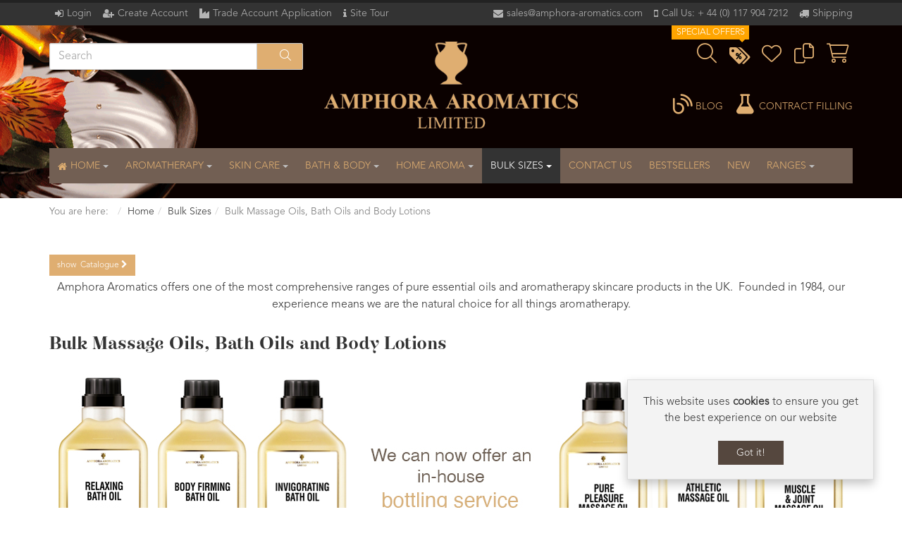

--- FILE ---
content_type: text/html; charset=utf-8
request_url: https://www.amphora-aromatics.com/bulk-and-refill-sizes/bulk-massage-oils-and-bath-oils-and-body-lotions
body_size: 25429
content:
<!DOCTYPE html>
<html lang="en-gb" dir="ltr" class="responsive com-virtuemart view-category no-layout no-task itemid-813 version-6.10 joomla-3">
<head>
<base href="https://www.amphora-aromatics.com/bulk-and-refill-sizes/bulk-massage-oils-and-bath-oils-and-body-lotions" />
	<meta http-equiv="content-type" content="text/html; charset=utf-8" />
	<meta http-equiv="X-UA-Compatible" content="IE=edge" />
	<meta http-equiv="theme-color" content="#333333" />
	<meta http-equiv="msvalidate.01" content="E6BD0DAB54C7763348E1F215CDD2A3B6" />
	<meta name="rights" content="Amphora Aromatics Limited" />
	<meta name="title" content="Bulk Massage Oils, Bath Oils and Body Lotions" />
	<meta name="HandheldFriendly" content="true" />
	<meta name="apple-touch-fullscreen" content="yes" />
	<meta name="viewport" content="width=device-width, initial-scale=1.0" />
	<meta name="description" content="Bulk Massage Oils, Bath Oils and Body Lotions. We can now offer an In-house Bottling ServicePlease enquire for Prices call us on: + 44 (0) 117 908 7770 or Read more" />
	<title>Bulk Massage Oils, Bath Oils and Body Lotions</title>
	<link href="https://www.amphora-aromatics.com/bulk-and-refill-sizes/bulk-massage-oils-and-bath-oils-and-body-lotions" rel="canonical" />
	<link href="/templates/vp_merchant/favicon.ico" rel="shortcut icon" type="image/vnd.microsoft.icon" />
	<link href="/components/com_virtuemart/assets/css/chosen.css?vmver=e3f22bc7" rel="stylesheet" type="text/css" />
	<link href="/components/com_virtuemart/assets/css/jquery.fancybox-1.3.4.css?vmver=e3f22bc7" rel="stylesheet" type="text/css" />
	<link href="/media/vpframework/css/bootstrap.min.css?v=6.16" rel="stylesheet" type="text/css" />
	<link href="/media/vpframework/css/icons.css?v=6.16" rel="stylesheet" type="text/css" />
	<link href="/media/vpframework/css/animate.css?v=6.16" rel="stylesheet" type="text/css" />
	<link href="/templates/vp_merchant/fontawesome/css/fontawesome.min.css" rel="stylesheet" type="text/css" />
	<link href="/templates/vp_merchant/fontawesome/css/brands.min.css" rel="stylesheet" type="text/css" />
	<link href="/templates/vp_merchant/fontawesome/css/solid.min.css" rel="stylesheet" type="text/css" />
	<link href="/templates/vp_merchant/fontawesome/css/light.min.css" rel="stylesheet" type="text/css" />
	<link href="/templates/vp_merchant/fontawesome/css/regular.min.css" rel="stylesheet" type="text/css" />
	<link href="/templates/vp_merchant/fontawesome/css/v4-font-face.min.css" rel="stylesheet" type="text/css" />
	<link href="/media/vpframework/css/bootstrap-dialog.min.css?v=6.16" rel="stylesheet" type="text/css" />
	<link href="/media/vpframework/css/bootstrap-select.min.css?v=6.16" rel="stylesheet" type="text/css" />
	<link href="/media/vpframework/css/jquery.owl.carousel.min.css?v=6.16" rel="stylesheet" type="text/css" />
	<link href="/media/vpframework/css/jquery.nanoscroller.min.css?v=6.16" rel="stylesheet" type="text/css" />
	<link href="/media/vpframework/css/jquery.mmenu.all.min.css?v=6.16" rel="stylesheet" type="text/css" />
	<link href="/templates/vp_merchant/css/menu.css?ver=6.10" rel="stylesheet" type="text/css" />
	<link href="/templates/vp_merchant/css/megamenu.css?ver=6.10" rel="stylesheet" type="text/css" />
	<link href="/templates/vp_merchant/css/offcanvas.css?ver=6.10" rel="stylesheet" type="text/css" />
	<link href="/templates/vp_merchant/css/virtuemart.css?ver=6.10" rel="stylesheet" type="text/css" />
	<link href="/templates/vp_merchant/css/template.css?ver=6.10" rel="stylesheet" type="text/css" />
	<link href="/templates/vp_merchant/css/template-responsive.css?ver=6.10" rel="stylesheet" type="text/css" />
	<link href="/templates/vp_merchant/css/virtuemart-responsive.css?ver=6.10" rel="stylesheet" type="text/css" />
	<link href="/modules/mod_ersd_typeahead_search/assets/css/jquery.typeahead.min.css" rel="stylesheet" type="text/css" />
	<link href="/modules/mod_ersd_typeahead_search/assets/css/module.css?ver=1.2" rel="stylesheet" type="text/css" />
	<link href="/modules/mod_ersd_typeahead_search/assets/css/modulecss.css?ver=1.2" rel="stylesheet" type="text/css" />
	<link href="/templates/vp_merchant/css/themes/amphora.css?v=6.10" rel="stylesheet" type="text/css" />
	<link href="/templates/vp_merchant/css/custom/amphora.custom.min.css?v=6.10" rel="stylesheet" type="text/css" />
	<link href="/templates/vp_merchant/css/custom/amphora.home.css?v=6.10" rel="stylesheet" type="text/css" />
	<link href="/templates/vp_merchant/css/custom/amphora.k2.min.css?v=6.10" rel="stylesheet" type="text/css" />
	<link href="/templates/vp_merchant/css/custom/amphora.portfolio.css?v=6.10" rel="stylesheet" type="text/css" />
	<link href="/templates/vp_merchant/css/custom/font-awesome.css?v=6.10" rel="stylesheet" type="text/css" />
	<link href="/templates/vp_merchant/css/custom/shepherd-theme-default.css?v=6.10" rel="stylesheet" type="text/css" />
	<script type="application/json" class="joomla-script-options new">{"csrf.token":"749da758ed1ae30f7f4008042e8f11fe","system.paths":{"root":"","base":""},"joomla.jtext":{"TPL_VP_MERCHANT_SELECTPICKER_NOTHING_SELECTED":"Nothing selected","TPL_VP_MERCHANT_SELECTPICKER_NO_RESULT":"No results match","TPL_VP_MERCHANT_SELECTPICKER_ITEM_SELECTED":"{0} item selected","TPL_VP_MERCHANT_SELECTPICKER_N_ITEMS_SELECTED":"{0} items selected","TPL_VP_MERCHANT_SELECTPICKER_ITEM_LIMIT_REACHED":"Limit reached ({n} item max)","TPL_VP_MERCHANT_SELECTPICKER_N_ITEMS_LIMIT_REACHED":"Limit reached ({n} items max)","TPL_VP_MERCHANT_SELECTPICKER_GROUP_ITEM_LIMIT_REACHED":"Group limit reached ({n} item max)","TPL_VP_MERCHANT_SELECTPICKER_GROUP_N_ITEMS_LIMIT_REACHED":"Group limit reached ({n} items max)","TPL_VP_MERCHANT_SELECTPICKER_SELECT_ALL":"Select All","TPL_VP_MERCHANT_SELECTPICKER_DESELECT_ALL":"Deselect All","TPL_VP_MERCHANT_SELECTPICKER_SEPARATOR":", ","JLIB_FORM_FIELD_INVALID":"Invalid field:&#160","JALL":"All","JCANCEL":"Cancel","JSAVE":"Save","JSHOW":"Show","JSUBMIT":"Submit","JYES":"Yes","JNO":"No","ERROR":"Error","MESSAGE":"Message","NOTICE":"Notice","WARNING":"Warning","JLIB_HTML_BEHAVIOR_CLOSE":"Close","PLG_SYSTEM_VPFRAMEWORK_COMPARE":"Compare","PLG_SYSTEM_VPFRAMEWORK_WISHLIST_SHOW":"Show Wishlist","COM_VIRTUEMART_PRODUCT_ADDED_SUCCESSFULLY":"Product successfully added"}}</script>
	<script src="/media/jui/js/jquery.min.js" type="text/javascript"></script>
	<script src="/media/jui/js/jquery-migrate.min.js" type="text/javascript"></script>
	<script src="/media/jui/js/jquery-noconflict.js" type="text/javascript"></script>
	<script src="/media/system/js/punycode.js?12e64dded716b68a8f8b577cf2b44ab6" type="text/javascript"></script>
	<script src="/media/vpframework/js/media/system/js/core.js" type="text/javascript"></script>
	<script src="/templates/vp_merchant/js/jquery-ui.min.js" type="text/javascript"></script>
	<script src="/components/com_virtuemart/assets/js/jquery.ui.autocomplete.html.js" type="text/javascript"></script>
	<script src="/templates/vp_merchant/js/vmsite.js?vmver=e3f22bc7" type="text/javascript"></script>
	<script src="/components/com_virtuemart/assets/js/chosen.jquery.min.js?vmver=e3f22bc7" type="text/javascript"></script>
	<script src="/templates/vp_merchant/js/vmprices.js?vmver=e3f22bc7" type="text/javascript"></script>
	<script src="/components/com_virtuemart/assets/js/fancybox/jquery.fancybox-1.3.4.2.pack.js?vmver=1.3.4.2" type="text/javascript"></script>
	<script src="/templates/vp_merchant/js/dynupdate.js?vmver=e3f22bc7" type="text/javascript"></script>
	<script src="/media/plg_vpconversiontracking/js/tracker.js?4.3" type="text/javascript" defer="defer"></script>
	<script src="/media/vpframework/js/modernizr.min.js?v=6.16" type="text/javascript"></script>
	<script src="/media/vpframework/js/fix-ui-conflict.js" type="text/javascript"></script>
	<script src="/media/vpframework/js/bootstrap.min.js?v=6.16" type="text/javascript"></script>
	<script src="/media/vpframework/js/vpframework.min.js?v=6.16" type="text/javascript"></script>
	<script src="/templates/vp_merchant/js/custom/bootstrap-show-password.min.1.1.2.js" type="text/javascript"></script>
	<script src="/templates/vp_merchant/js/custom/jquery.quovolver.js" type="text/javascript"></script>
	<script src="/media/vpframework/js/bootstrap-dialog.min.js?v=6.16" type="text/javascript"></script>
	<script src="/media/vpframework/js/bootstrap-select.min.js?v=6.16" type="text/javascript"></script>
	<script src="/media/vpframework/js/jquery.easing.min.js?v=6.16" type="text/javascript"></script>
	<script src="/media/vpframework/js/jquery.hoverIntent.min.js?v=6.16" type="text/javascript"></script>
	<script src="/media/vpframework/js/jquery.lazyload.min.js?v=6.16" type="text/javascript"></script>
	<script src="/media/vpframework/js/jquery.raty.min.js?v=6.16" type="text/javascript"></script>
	<script src="/media/vpframework/js/jquery.waitforimages.min.js?v=6.16" type="text/javascript"></script>
	<script src="/media/vpframework/js/jquery.equalheight.min.js?v=6.16" type="text/javascript"></script>
	<script src="/media/vpframework/js/jquery.owl.carousel.min.js?v=6.16" type="text/javascript"></script>
	<script src="/media/vpframework/js/jquery.nanoscroller.min.js?v=6.16" type="text/javascript"></script>
	<script src="/media/vpframework/js/jquery.mmenu.all.min.js?v=6.16" type="text/javascript"></script>
	<script src="/templates/vp_merchant/js/menu.min.js?ver=6.10" type="text/javascript"></script>
	<script src="/templates/vp_merchant/js/megamenu.min.js?ver=6.10" type="text/javascript"></script>
	<script src="/templates/vp_merchant/js/offcanvas.min.js?ver=6.10" type="text/javascript"></script>
	<script src="/templates/vp_merchant/js/template.min.js?ver=6.10" type="text/javascript"></script>
	<script src="/templates/vp_merchant/js/custom/jquery.cookie.min.js" type="text/javascript"></script>
	<script src="/templates/vp_merchant/js/system/core.js?12e64dded716b68a8f8b577cf2b44ab6" type="text/javascript"></script>
	<script src="/templates/vp_merchant/js/system/validate.js?12e64dded716b68a8f8b577cf2b44ab6" type="text/javascript"></script>
	<script src="/modules/mod_ersd_typeahead_search/assets/js/jquery.typeahead.min.js" type="text/javascript"></script>
	<script src="/templates/vp_merchant/js/custom/amphora.custom.js?v=6.10" type="text/javascript"></script>
	<script src="/templates/vp_merchant/js/custom/bootstrap-show-password.js?v=6.10" type="text/javascript"></script>
	<script src="/templates/vp_merchant/js/custom/table2CSV.js?v=6.10" type="text/javascript"></script>
	<script type="text/javascript">
//<![CDATA[ 
if (typeof Virtuemart === "undefined"){
	var Virtuemart = {};}
var vmSiteurl = 'https://www.amphora-aromatics.com/' ;
Virtuemart.vmSiteurl = vmSiteurl;
var vmLang = '&lang=en';
Virtuemart.vmLang = vmLang; 
var vmLangTag = 'en';
Virtuemart.vmLangTag = vmLangTag;
var Itemid = '&Itemid=813';
Virtuemart.addtocart_popup = "1" ; 
var vmCartError = Virtuemart.vmCartError = "There was an error while updating your cart.";
var usefancy = true; //]]>
	jQuery(document).ready(function( $ ) {
		$("input[id*='password']").password({
			eyeClass: 'fa',
			eyeOpenClass: 'fa-eye',
			eyeCloseClass: 'fa-eye-slash'
		}).on('show.bs.password', function(e) {
            $('#eventLog').text('On show event');
            $('#methods').prop('checked', true);
        }).on('hide.bs.password', function(e) {
                    $('#eventLog').text('On hide event');
                    $('#methods').prop('checked', false);
                });
        $('#methods').click(function() {
            $("input[id^='password']").password('toggle');
        });
	});
	jQuery(document).ready(function($) {
		window.onresize = function(event) {
			if ($('#form-product_v2_img_279').find('> .typeahead__container.backdrop')) {
				$('#form-product_v2_img_279').find('.typeahead__list').css('max-height', $(window).height() - 200 + "px")
			}
		},
		$.typeahead({
			input: '.js-typeahead-product_v2_279',
			minLength: 2,
			maxItem: false,
			dynamic: true,
			highlight: false,
			filter: false,
			hint: true,
			group: true,
			maxItemPerGroup: 16,
			cache: false, 
			compression: true,
			cancelButton:  true,
			debug: false,
			emptyTemplate: "No results found for {{query}}",
			template: function () {
			  return '<span class="ui blue small label">{{display}}</span>';
			},
			source: {
				product: {
					href: "{{product_url}}",
					template: function (query, item) {
					return '<img src="/{{file_url}}">' +
							'<span class="title">{{display}}</span>' +
							'<span class="product-tag-right"><span class="tag {{product_tag_css}}">{{product_tag}}</span></span>';
					},
					ajax: {
						type: "GET",
						path: "product",
						url: "/autocomplete_typeahead.php?",
						data: {
							q: "{{query}}",
							i: true,
							u: true 
						},
						dataType: "json",
					} 
				}
			},
			callback: {
				onShowLayout: function (node, query) {
					node.attr('placeholder', 'Search for a product ...');
					node.closest('form').find('.typeahead__list').css('max-height', $(window).height() - 200 + "px");
				},
				onHideLayout: function (node, query) {
					node.attr('placeholder', 'Search');
				},
				onLayoutBuiltBefore: function (node, query, result, resultHtmlList) {
					resultHtmlList.find('li[data-search-group="product"]').remove();
					return resultHtmlList;
				}
			}
		})
	});
	jQuery(document).ready(function($) {
		window.onresize = function(event) {
			if ($('#form-product_v2_280').find('> .typeahead__container.backdrop')) {
				$('#form-product_v2_280').find('.typeahead__list').css('max-height', $(window).height() - 200 + "px")
			}
		},
		$.typeahead({
			input: '.js-typeahead-product_v2_280',
			minLength: 2,
			maxItem: false,
			dynamic: true,
			highlight: true,
			filter:  true,
			hint: true,
			group: true,
			maxItemPerGroup: 16,
			cache: false, 
			compression: true,
			cancelButton:  true,
			debug: false,
			emptyTemplate: "No results found for {{query}}",
			template: function () {
			  return '<span class="ui blue small label">{{display}}</span>';
			},
			source: {
				product: {
					href: "{{product_url}}",
					template: function (query, item) {
					return '<span class="title">{{display}}</span>' ;
					},
					ajax: {
						type: "GET",
						path: "product",
						url: "/autocomplete_typeahead.php?",
						data: {
							q: "{{query}}",
							i: false,
							u: true 
						},
						dataType: "json",
					} 
				}
			},
			callback: {
				onShowLayout: function (node, query) {
					node.attr('placeholder', 'Search for a product ...');
					node.closest('form').find('.typeahead__list').css('max-height', $(window).height() - 200 + "px");
				},
				onHideLayout: function (node, query) {
					node.attr('placeholder', 'Search');
				},
				onLayoutBuiltBefore: function (node, query, result, resultHtmlList) {
					resultHtmlList.find('li[data-search-group="product"]').remove();
					return resultHtmlList;
				}
			}
		})
	});
	jQuery(document).ready(function($) {
		$(window).on('load', function() {
			$(document).trigger('updateVirtueMartCartModule');
		});
	});
	jQuery(document).ready(function($) {
		window.onresize = function(event) {
			if ($('#form-product_v2_278').find('> .typeahead__container.backdrop')) {
				$('#form-product_v2_278').find('.typeahead__list').css('max-height', $(window).height() - 200 + "px")
			}
		},
		$.typeahead({
			input: '.js-typeahead-product_v2_278',
			minLength: 2,
			maxItem: false,
			dynamic: true,
			highlight: true,
			filter: false,
			hint: true,
			group: true,
			maxItemPerGroup: 16,
			cache: false, 
			compression: true,
			cancelButton:  true,
			debug: false,
			emptyTemplate: "No results found for {{query}}",
			template: function () {
			  return '<span class="ui blue small label">{{display}}</span>';
			},
			source: {
				product: {
					href: "{{product_url}}",
					template: function (query, item) {
					return '<span class="title">{{display}}</span>' ;
					},
					ajax: {
						type: "GET",
						path: "product",
						url: "/autocomplete_typeahead.php?",
						data: {
							q: "{{query}}",
							i: false,
							u: true , cs: "15,16,17,18,19"
						},
						dataType: "json",
					} 
				}
			},
			callback: {
				onShowLayout: function (node, query) {
					node.attr('placeholder', 'Search for a product ...');
					node.closest('form').find('.typeahead__list').css('max-height', $(window).height() - 200 + "px");
				},
				onHideLayout: function (node, query) {
					node.attr('placeholder', 'Search');
				},
				onLayoutBuiltBefore: function (node, query, result, resultHtmlList) {
					resultHtmlList.find('li[data-search-group="product"]').remove();
					return resultHtmlList;
				}
			}
		})
	});
/*===  EASY GOOGLE ANALYTICS : START TRACKING CODE  ===*/
	(function(i,s,o,g,r,a,m){i['GoogleAnalyticsObject']=r;i[r]=i[r]||function(){
	(i[r].q=i[r].q||[]).push(arguments)},i[r].l=1*new Date();a=s.createElement(o),
	m=s.getElementsByTagName(o)[0];a.async=1;a.src=g;m.parentNode.insertBefore(a,m)
	})(window,document,'script','//www.google-analytics.com/analytics.js','ga');
	ga('create', 'UA-92407732-1', 'amphora-aromatics.com');
	ga('send', 'pageview');
/*===  EASY GOOGLE ANALYTICS : END TRACKING CODE  ===*/
	</script>
	<script type="application/json" class="erf-script-options new">{"AJAX_URL":"index.php?option=com_ajax&plugin=getaddressio&group=vmuserfield&method=getaddressio&format=json","HIDE_ADDRESS_FIELDS":"true","ALLOW_MANUAL_ENTRY":"false","FIELDS_TO_HIDE":["address_1","address_2","city","state","zip"],"FIELD_PREFIXES":["billing","shipto"],"VALID_UK_COUNTRIES":["GB","United Kingdom","United Kingdom of Great Britain and Northern Ireland (the)","Jersey","Guernsey"],"FIND_ADDRESS_BUTTON_TEXT":"Find Address","FIND_ADDRESS_SEARCHING_TEXT":"Searching...","ENTER_ADDRESS_MANUALLY_TEXT":"Enter an address manually","INVALID_POSTCODE":"The postcode supplied is invalid."}</script>
	<link rel="apple-touch-icon" sizes="180x180" href="/apple-touch-icon.png">
	<link rel="icon" type="image/png" sizes="32x32" href="/favicon-32x32.png">
	<link rel="icon" type="image/png" sizes="16x16" href="/favicon-16x16.png">
	<link rel="manifest" href="/site.webmanifest">
	<link rel="mask-icon" href="/safari-pinned-tab.svg" color="#dfae71">
	<link rel="shortcut icon" href="/favicon.ico">
	<script type="application/json" class="vpf-script-options new">{"UPDATE_TOKEN":0,"VP_MINICART_MODULE_CLASS":"vp-minicart","VP_COMPARE_MODULE_CLASS":"vp-compare","VP_WISHLIST_MODULE_CLASS":"vp-wishlist","URI":"\/index.php","AJAXURI":"\/index.php?option=com_ajax&plugin=vpframework&format=json","PATH":"https:\/\/www.amphora-aromatics.com\/","TOKEN":"749da758ed1ae30f7f4008042e8f11fe","ITEMID":813}</script>





	</head>
<body>
		<div class="vpf-wrapper">
						<div class="vpf-topbar">
		<div class="container">
			<div class="inner-container">
				<div class="row">
											<div class="top-left col-xs-12 col-sm-12 col-md-6">
							<div class="inline-mod "><div class="topmod-content"><ul class="nav list-inline">
<li class="menuitem item-1248"><a class="fa-home hidden-sm hidden-md hidden-lg hidden-xl" href="/" >Home</a></li><li class="menuitem item-513"><a class=" fa-sign-in"  data-modallogin="1" data-loginreturn="aHR0cHM6Ly93d3cuYW1waG9yYS1hcm9tYXRpY3MuY29tL2J1bGstYW5kLXJlZmlsbC1zaXplcy9sYXZlbmRlci1lc3NlbnRpYWwtb2lsLWJ1bGdhcmlhbi0xMDBtbC0xMDAwbWwtaW5mbw==" data-logoutreturn="aHR0cHM6Ly93d3cuYW1waG9yYS1hcm9tYXRpY3MuY29tL2J1bGstYW5kLXJlZmlsbC1zaXplcy9sYXZlbmRlci1lc3NlbnRpYWwtb2lsLWJ1bGdhcmlhbi0xMDBtbC0xMDAwbWwtaW5mbw==" href="/login" >Login</a></li><li class="menuitem item-758"><a class=" fa-user-plus" href="/create-account" >Create Account</a></li><li class="menuitem item-763"><a class=" fa-industry" href="/trade-wholesale-account-application" >Trade Account Application</a></li><li class="menuitem item-1203"><a class="fa-truck hidden-sm hidden-md hidden-lg hidden-xl" href="/shipping" >Shipping</a></li><li class="menuitem item-1204"><a class=" fa-info hasTooltip" href="/site-help" title="Site Tour" >Site Tour</a></li></ul>
</div></div>
						</div>
																<div class="top-right col-xs-12 col-sm-12 col-md-6">
							<div class="inline-mod right "><div class="topmod-content"><ul class="nav list-inline-contact">
<li class="menuitem item-194"><a class=" fa-envelope" href="mailto:sales@amphora-aromatics.com" >sales@amphora-aromatics.com</a></li><li class="menuitem item-547"><a class=" fa-mobile" href="tel:+441179087770" >Call Us: + 44 (0) 117 904 7212</a></li><li class="menuitem item-1165"><a class="fa-truck " href="/shipping-retail" >Shipping</a></li></ul>
</div></div>
						</div>
									</div>
			</div>
		</div>
	</div>
			<header id="vpf-header">
	<div class="header-top">
		<div class="container">
			<div class="inner-container">
				<div class="row">
											<div class="col-md-4 header-add-margin search-header-margin">
<div class="search">
	<form action="/results,1-18?search=true" id="form-product_v2_278" name="form-product_v2_278" method="get">
		<div class="typeahead__container">
			<div class="typeahead__field">
				<div class="typeahead__query">
					<input class="js-typeahead-product_v2_278 form-control" name="keyword" type="search" placeholder="Search" autocomplete="off">
				</div>
				<div class="typeahead__button">
					<button type="submit">
						<i class="typeahead__search-icon fa-light fa-magnifying-glass"></i>
					</button>
				</div>
			</div>
		</div>
					<input type="hidden" name="options" value="com_virtuemart" />
					<input type="hidden" name="view" value="category" />
					<input type="hidden" name="limitstart" value="0" />
					<input type="hidden" name="virtuemart_category_id" value="0" />
			</form>
</div>
						</div>
										<div class="col-md-4 vpf-logo align-left-lg align-center-md">
						<a class="brand" href="/"><img class="site-logo logo-mobile visible-xs img-responsive" src="https://www.amphora-aromatics.com/images/logos/logo_mobile.png" alt="Amphora Aromatics Limited" /><img class="site-logo logo-tablet img-responsive visible-sm" src="https://www.amphora-aromatics.com/images/logos/logo_tablet.png" alt="Amphora Aromatics Limited" /><img class="site-logo logo-general img-responsive visible-md visible-lg" src="https://www.amphora-aromatics.com/images/logos/logo.png" alt="Amphora Aromatics Limited" /></a>
					</div>
					<div class="col-md-4 last-group">
						<div class="navbar navbar-offcanvas">
															<a class="btn navbar-toggle vpf-offcanvas-toggle" href="#vpf-offcanvas">
									<span class="sr-only">Toggle menu</span>
									<i class="icon-menu7"></i>
								</a>
																						<div class="navbar-offcanvas-modules align-right" data-align="check">
									<div class="search-mod-icon inline-block header-add-margin">			<a href="#" class="color-base show-header-search"><i class="fa-light fa-magnifying-glass fa-2x"></i></a>           </a></div><div class="contact-mod inline-block header-add-margin hidden-sm hidden-md hidden-lg hidden-xl"><div class="vp-contact email">			<a href="mailto:sales@amphora-aromatics.com" class="color-base"><i class="fa-solid fa-envelope fa-2x"></i></a>           </a></div></div><div class="contact-mod inline-block header-add-margin hidden-sm hidden-md hidden-lg hidden-xl"><div class="vp-contact phone">			<a href="tel:+441179047212" class="color-base"><i class="fa-solid fa-phone fa-2x"></i></a>           </a></div></div><div class="specials-mod inline-block"><div class="vp-sales" title="Sales">			<a href="/special-offers" class="color-base"><span class="fa fa-stack fa-1x" style="vertical-align: bottom;">
													  <i class="fa fa-tags fa-stack-2x"></i>
													  <i class="fa fa-percent fa-stack-1x fa-inverse"></i>
													  <span class="sticker sticker-sales hidden-xs">Special Offers</span>
													</span></a>           </a></div></div><div class="wishlist-mod inline-block header-add-margin"><div class="vp-wishlist">
	<div class="vp-dropmod-container">
		<div class="vp-dropmod-anchor btn-jewel-group">
			<a href="/wishlist" class="color-base empty"><i class="fa-light fa-heart fa-2x"></i></a>
					</div>
		<div class="vp-dropmod-inner">
			<div class="vp-dropmod-contents">
									<div class="vp-dropmod-header empty">
						<div class="row row-mini">
							<div class="col-xs-12 align-center">
								Your wishlist is empty							</div>
						</div>
					</div>
								<div class="vp-dropmod-loader hide"><div class="inner"></div></div>
			</div>
		</div>
	</div>
</div></div><div class="compare-mod inline-block header-add-margin"><div class="vp-compare">
	<div class="vp-dropmod-container">
		<div class="vp-dropmod-anchor btn-jewel-group">
			<a href="/compare" class="color-base empty"><i class="fa-light fa-copy fa-2x"></i></a>
					</div>
		<div class="vp-dropmod-inner">
			<div class="vp-dropmod-contents">
									<div class="vp-dropmod-header empty">
						<div class="row row-mini">
							<div class="col-xs-12 align-center">
								Your comparison list is empty							</div>
						</div>
					</div>
								<div class="vp-dropmod-loader hide"><div class="inner"></div></div>
			</div>
		</div>
	</div>
	</div>
</div><div class="mini-cart-mod inline-block header-add-margin"><div class="vp-minicart">
	<div class="vp-dropmod-container">
		<div class="vp-dropmod-anchor btn-jewel-group">
			<a href="/cart" class="color-base empty">
				<i class="fa-light fa-shopping-cart fa-2x"></i>
			</a>
			<div class="jewel jewel-top jewel-invert hide">
				<span class="product-count">0</span>
			</div>
		</div>
		<span class="mini-cart-total">£0.00</span>
		<div class="vp-dropmod-inner">
			<div class="vp-dropmod-contents">
									<div class="vp-dropmod-header empty">
						<div class="row row-mini">
							<div class="col-xs-12 align-center">
								There are no products in your cart.							</div>
						</div>
					</div>
								<div class="vp-dropmod-loader hide"><div class="inner"></div></div>
			</div>
		</div>
	</div>
</div>
<div class="custom"  >
	<div>
</div></div>
</div><div class="scroll-to-top-cont inline-block hidden-md hidden-lg">	<a href="#" class="scroll-to-top-sm color-base" data-scroll="top">		<span class="sr-only">Scroll to Top</span><i class="fa fa-angle-double-up fa-2x"></i>	</a>	<a href="#" class="scroll-to-bottom-sm color-base" data-scroll="bottom">		<span class="sr-only">Scroll to Bottom</span><i class="fa fa-angle-double-down fa-2x"></i>	</a></div>								</div>
																					<div class="header-search-mobile">	<div class="header-search-inner">
<div class="search">
	<form action="/results,1-18?search=true" id="form-product_v2_280" name="form-product_v2_280" method="get">
		<div class="typeahead__container">
			<div class="typeahead__field">
				<div class="typeahead__query">
					<input class="js-typeahead-product_v2_280 form-control" name="keyword" type="search" placeholder="Search" autocomplete="off">
				</div>
				<div class="typeahead__button">
					<button type="submit">
						<i class="typeahead__search-icon fa-light fa-magnifying-glass"></i>
					</button>
				</div>
			</div>
		</div>
					<input type="hidden" name="options" value="com_virtuemart" />
					<input type="hidden" name="view" value="category" />
					<input type="hidden" name="limitstart" value="0" />
					<input type="hidden" name="virtuemart_category_id" value="0" />
			</form>
</div>
		<a href="#" class="close-header-search light-link pull-right"><i class="fa fa-times fa-2x"></i></a>	</div></div>						</div>
						<div class="contract-mod inline-block pull-right hidden-sm hidden-xs"><div class="vp-sales" title="Contract Filling">			<a href="/essential-skincare-contract-filling" class="color-base"><span class="fa fa-stack fa-1x" style="vertical-align: bottom;">
										<i class="fa-regular fa-flask fa-2x"></i>
										</span><span class="menu-title" style="text-transform: uppercase;"> Contract Filling</span></a>           </a></div></div><div class="blog-mod inline-block pull-right hidden-sm hidden-xs"><div class="vp-sales" title="Blog">			<a href="/amphora-blog" class="color-base"><span class="fa fa-stack fa-1x" style="vertical-align: bottom;">
										<i class="fa-regular fa-blog fa-2x"></i>
										</span><span class="menu-title" style="text-transform: uppercase;"> Blog</span></a>           </a></div></div>						
					</div>
				</div>
			</div>
		</div>
			</div>
		<nav class="navbar navbar-mainmenu visible-md-block visible-lg-block vpf-mainmenu affix-on-scroll" role="navigation">
		<div class="container">
			<div class="inner-container">
				<div class="collapse navbar-collapse vpf-mega-menu-container">
						<ul class="nav navbar-nav vpf-menu" data-animate="slide" data-easing-open="linear" data-easing-close="linear" data-easing-time="100">
<li class="menuitem item-1254 level-1 deeper parent mega-expand"><a class=" fa-home" href="/" ><span class="menu-group"><span class="menu-title">Home</span></span><span class="caret"></span></a><div class="mega-sub-cont mega-menu-expand" data-megamenu-width="auto"><ul class="row row-condensed"><li class="col-xs-0">
<style type="text/css"> 
.item-1254 .mega-sub-cont.mega-menu-expand {
    background: white;
}
.vm-categories-wall.menu-wall
{
    max-height: 510px;
    overflow-x: hidden;
    overflow-y: scroll;
    background: #fff;
    cursor: grab;
}
/* Works on Firefox */
.vm-categories-wall.menu-wall {
  scrollbar-width: thin;
  scrollbar-color: #725f53 white;
}
/* Works on Chrome, Edge, and Safari */
.vm-categories-wall.menu-wall::-webkit-scrollbar {
  width: 12px;
}
.vm-categories-wall.menu-wall::-webkit-scrollbar-track {
  background: white;
}
.vm-categories-wall.menu-wall::-webkit-scrollbar-thumb {
  background-color: #725f53;
  border-radius: 20px;
  border: 3px solid white;
}
</style>
<!--<div class="mega-sub-cont mega-menu-expand" data-megamenu-width="justify" style="width: 1140px; min-width: 1140px; left: -95.2344px; display: none;">-->
                <div class="vm-categories-wall menu-wall">
                        <div class="category-list">
                <div class="row row-condensed">
                                                                                                                    <div class="category-item col-sm-6 col-md-3">
                            <div class="category-item-inner">
                                <div class="category-image-cont">
                                    <a href="/essential-oils" title=" Essential Oils">
                                        <img  class="responsive-image"  width="538"  height="171"    src="/images/category/resized/essential_banner_including_award_538x171.jpg"  alt="Essential Oils"  />                                    </a>
                                </div>
                                <div class="category-name-cont">
                                                                                                            <ul class="nav-vm-categories nav vpf-collapsible-menu sidebar-menu">
<li class="vmcategory vmcat-15  deeper parent"><a class="hover-invert"href="/essential-oils"><span class="menu-title"> Essential Oils</span><span class="opener"></span></a><ul class="nav-child"><li class="vmcategory vmcat-16"><a class=""href="/pure-essential-oils"><span class="menu-title">Pure Essential Oils</span></a></li><li class="vmcategory vmcat-20"><a class=""href="/pure-organic-essential-oils"><span class="menu-title">Pure Organic Essential Oils</span></a></li><li class="vmcategory vmcat-18"><a class=""href="/precious-absolutes"><span class="menu-title">Precious & Absolute Oils</span></a></li><li class="vmcategory vmcat-19"><a class=""href="/diluted-absolute-oils"><span class="menu-title">Diluted Absolute & Precious Oils</span></a></li><li class="vmcategory vmcat-121"><a class=""href="/aromatherapy-blends"><span class="menu-title">Aromatherapy Blends</span></a></li><li class="vmcategory vmcat-17"><a class=""href="/speciality-pure-essential-oils"><span class="menu-title">Speciality Essential Oils</span></a></li></ul></li></ul>
                                </div>
                            </div>
                        </div>
                                                                                                    <div class="clearfix visible-xs"></div>
                                                                                                                                                                        <div class="category-item col-sm-6 col-md-3">
                            <div class="category-item-inner">
                                <div class="category-image-cont">
                                    <a href="/base-products" title="Base Products">
                                        <img  class="responsive-image"  width="944"  height="299"    src="/images/category/resized/base_preperation_banner_1140x9637 (2)_0x300.jpg"  alt="base_preperation_banner_1140x9637 (2)"  />                                    </a>
                                </div>
                                <div class="category-name-cont">
                                                                                                            <ul class="nav-vm-categories nav vpf-collapsible-menu sidebar-menu">
<li class="vmcategory vmcat-38  deeper parent"><a class="hover-invert"href="/base-products"><span class="menu-title">Base Products</span><span class="opener"></span></a><ul class="nav-child"><li class="vmcategory vmcat-40"><a class=""href="/aromatherapy/cosmetic-ingredients/cosmetic-body-care-ingredients"><span class="menu-title">Cosmetic/Body Care Ingredients</span></a></li><li class="vmcategory vmcat-41"><a class=""href="/aromatherapy/base-oils/carrier-oils"><span class="menu-title">Carrier Oils</span></a></li><li class="vmcategory vmcat-42"><a class=""href="/aromatherapy/base-oils/vegetable-oils"><span class="menu-title">Vegetable Oils</span></a></li><li class="vmcategory vmcat-43"><a class=""href="/aromatherapy/base-oils/infused-oils"><span class="menu-title">Infused Oils</span></a></li><li class="vmcategory vmcat-44"><a class=""href="/aromatherapy/cosmetic-bases/base-creams"><span class="menu-title">Base Preparations</span></a></li><li class="vmcategory vmcat-39"><a class=""href="/aromatherapy/base-oils/organic-carrier-oils-2"><span class="menu-title">Organic Carrier Oils</span></a></li></ul></li></ul>
                                </div>
                            </div>
                        </div>
                                                                            <div class="clearfix visible-sm"></div>
                                                                                                        <div class="clearfix visible-xs"></div>
                                                                                                                                                                        <div class="category-item col-sm-6 col-md-3">
                            <div class="category-item-inner">
                                <div class="category-image-cont">
                                    <a href="/ranges/popular-ranges/cosmos-organic-men-s-skincare-range" title=" Now Available Cosmos Organic Men's Skincare range">
                                        <img  class="responsive-image"  width="539"  height="172"    src="/images/category/resized/amphora_mens_organic_banner_538x171.jpg"  alt="amphora_mens_organic_banner_1140x362"  />                                    </a>
                                </div>
                                <div class="category-name-cont">
                                                                                                            <ul class="nav-vm-categories nav vpf-collapsible-menu sidebar-menu">
<li class="vmcategory vmcat-214"><a class=""href="/ranges/popular-ranges/cosmos-organic-men-s-skincare-range"><span class="menu-title"> Now Available Cosmos Organic Men's Skincare range</span></a></li></ul>
                                </div>
                            </div>
                        </div>
                                                                                                    <div class="clearfix visible-xs"></div>
                                                                                                                                                                        <div class="category-item col-sm-6 col-md-3">
                            <div class="category-item-inner">
                                <div class="category-image-cont">
                                    <a href="/ranges/popular-ranges/cosmos-organic-natural-skincare-range" title=" Cosmos Organic & Natural Skincare Range">
                                        <img  class="responsive-image"  width="943"  height="300"    src="/images/category/resized/amphora_organic_and_natural_banner-1142x362_0x300.jpg"  alt="amphora_organic_and_natural_banner-1142x362"  />                                    </a>
                                </div>
                                <div class="category-name-cont">
                                                                                                            <ul class="nav-vm-categories nav vpf-collapsible-menu sidebar-menu">
<li class="vmcategory vmcat-215"><a class=""href="/ranges/popular-ranges/cosmos-organic-natural-skincare-range"><span class="menu-title"> Cosmos Organic & Natural Skincare Range</span></a></li></ul>
                                </div>
                            </div>
                        </div>
                                                    <div class="clearfix visible-lg"></div>
                            <div class="clearfix visible-md"></div>
                                                                                                                                    <div class="clearfix visible-sm"></div>
                                                                                                        <div class="clearfix visible-xs"></div>
                                                                                                                                                                        <div class="category-item col-sm-6 col-md-3">
                            <div class="category-item-inner">
                                <div class="category-image-cont">
                                    <a href="/ranges/popular-ranges/yuzu-sandalwood-cosmos-natural-skincare" title=" Cosmos Natural Skincare">
                                        <img  class="responsive-image"  width="3420"  height="1086"    src="/images/jch-optimize/ng/images_category_resized_yuzu__and__sandalwood__banner__02.webp"  alt="yuzu_and_sandalwood_banner_02"  />                                    </a>
                                </div>
                                <div class="category-name-cont">
                                                                                                            <ul class="nav-vm-categories nav vpf-collapsible-menu sidebar-menu">
<li class="vmcategory vmcat-213"><a class=""href="/ranges/popular-ranges/yuzu-sandalwood-cosmos-natural-skincare"><span class="menu-title"> Cosmos Natural Skincare</span></a></li></ul>
                                </div>
                            </div>
                        </div>
                                                                                                    <div class="clearfix visible-xs"></div>
                                                                                                                                                                        <div class="category-item col-sm-6 col-md-3">
                            <div class="category-item-inner">
                                <div class="category-image-cont">
                                    <a href="/shampoo-and-conditioner-and-shower-gel" title=" Shampoo, Conditioner & Shower Gel">
                                        <img  class="responsive-image"  width="943"  height="299"    src="/images/category/resized/Amphora Haircare banner_01_0x300.jpg"  alt="Amphora Haircare banner_01"  />                                    </a>
                                </div>
                                <div class="category-name-cont">
                                                                                                            <ul class="nav-vm-categories nav vpf-collapsible-menu sidebar-menu">
<li class="vmcategory vmcat-217"><a class=""href="/shampoo-and-conditioner-and-shower-gel"><span class="menu-title"> Shampoo, Conditioner & Shower Gel</span></a></li></ul>
                                </div>
                            </div>
                        </div>
                                                                            <div class="clearfix visible-sm"></div>
                                                                                                        <div class="clearfix visible-xs"></div>
                                                                                                                                                                        <div class="category-item col-sm-6 col-md-3">
                            <div class="category-item-inner">
                                <div class="category-image-cont">
                                    <a href="/creams-and-gels-and-balms" title="Creams, Gels and Balms">
                                        <img  class="responsive-image"  width="538"  height="171"    src="/images/category/resized/frankincense_cream_banner_538x171.jpg"  alt="frankincense_rose_cream_banner_1140x962"  />                                    </a>
                                </div>
                                <div class="category-name-cont">
                                                                                                            <ul class="nav-vm-categories nav vpf-collapsible-menu sidebar-menu">
<li class="vmcategory vmcat-21  deeper parent"><a class="hover-invert"href="/creams-and-gels-and-balms"><span class="menu-title">Creams, Gels and Balms</span><span class="opener"></span></a><ul class="nav-child"><li class="vmcategory vmcat-22"><a class=""href="/natural-skin-care/natural-moisturisers/shea-butter-coconut-moisturisers"><span class="menu-title">Shea Butter & Coconut Oil Moisturisers</span></a></li><li class="vmcategory vmcat-23"><a class=""href="/creams-and-gels-and-balms/aromatherapy-creams"><span class="menu-title">Aromatherapy Creams</span></a></li><li class="vmcategory vmcat-24"><a class=""href="/natural-skin-care/natural-cleaners/eye-face-gels"><span class="menu-title">Aromatherapy Gels</span></a></li><li class="vmcategory vmcat-25"><a class=""href="/natural-skin-care/natural-lip-balms/lip-balms"><span class="menu-title">Lip Balms</span></a></li><li class="vmcategory vmcat-27"><a class=""href="/creams-and-gels-and-balms/salon-range"><span class="menu-title">Salon Range</span></a></li></ul></li></ul>
                                </div>
                            </div>
                        </div>
                                                                                                    <div class="clearfix visible-xs"></div>
                                                                                                                                                                        <div class="category-item col-sm-6 col-md-3">
                            <div class="category-item-inner">
                                <div class="category-image-cont">
                                    <a href="/ready-to-use-preparations" title="Ready to use Preparations">
                                        <img  class="responsive-image"  width="538"  height="171"    src="/images/category/resized/massage_oil_roll_on_banner_538x171.jpg"  alt="massage_oil_roll_on_banner_1140x962"  />                                    </a>
                                </div>
                                <div class="category-name-cont">
                                                                                                            <ul class="nav-vm-categories nav vpf-collapsible-menu sidebar-menu">
<li class="vmcategory vmcat-28  deeper parent"><a class="hover-invert"href="/ready-to-use-preparations"><span class="menu-title">Ready to use Preparations</span><span class="opener"></span></a><ul class="nav-child"><li class="vmcategory vmcat-30"><a class=""href="/aromatherapy/essential-oils/aromatherapy-roll-ons"><span class="menu-title">Aromatherapy Roll-ons</span></a></li><li class="vmcategory vmcat-216"><a class=""href="/ready-to-use-preparations/haircare"><span class="menu-title">Haircare</span></a></li><li class="vmcategory vmcat-31"><a class=""href="/natural-skin-care/natural-toners/floral-waters"><span class="menu-title">Floral Waters</span></a></li><li class="vmcategory vmcat-55"><a class=""href="/bath-body/body/glycerin-soaps"><span class="menu-title">Vegetable Glycerin Soaps</span></a></li><li class="vmcategory vmcat-32"><a class=""href="/bath-body/body/massage-oils"><span class="menu-title">Blended Massage Oils</span></a></li><li class="vmcategory vmcat-33"><a class=""href="/bath-body/body/body-lotions"><span class="menu-title">Blended Body Lotion</span></a></li><li class="vmcategory vmcat-34"><a class=""href="/bath-body/bath/bath-oils"><span class="menu-title">Blended Bath Oils</span></a></li><li class="vmcategory vmcat-158"><a class=""href="/natural-skin-care/natural-moisturisers/multi-purpose-beauty-oils"><span class="menu-title">Multi-purpose Beauty Oils</span></a></li><li class="vmcategory vmcat-112"><a class=""href="/ready-to-use-preparations/gift-boxes"><span class="menu-title">Gift Boxes</span></a></li><li class="vmcategory vmcat-52  deeper parent"><a class="hover-invert"href="/ready-to-use-preparations/soaps"><span class="menu-title">Soaps</span><span class="opener"></span></a><ul class="nav-child"></ul>
                                </div>
                            </div>
                        </div>
                                                    <div class="clearfix visible-lg"></div>
                            <div class="clearfix visible-md"></div>
                                                                                                                                    <div class="clearfix visible-sm"></div>
                                                                                                        <div class="clearfix visible-xs"></div>
                                                                                                                                                                        <div class="category-item col-sm-6 col-md-3">
                            <div class="category-item-inner">
                                <div class="category-image-cont">
                                    <a href="/aromatherapy/cosmetic-ingredients/fragrances" title="Fragrances">
                                        <img  class="responsive-image"  width="538"  height="171"    src="/images/category/resized/fragrance_Banner_538x171.jpg"  alt="fragrance_Banner_1140x963"  />                                    </a>
                                </div>
                                <div class="category-name-cont">
                                                                                                            <ul class="nav-vm-categories nav vpf-collapsible-menu sidebar-menu">
<li class="vmcategory vmcat-37"><a class=""href="/aromatherapy/cosmetic-ingredients/fragrances"><span class="menu-title">Fragrances</span></a></li></ul>
                                </div>
                            </div>
                        </div>
                                                                                                    <div class="clearfix visible-xs"></div>
                                                                                                                                                                        <div class="category-item col-sm-6 col-md-3">
                            <div class="category-item-inner">
                                <div class="category-image-cont">
                                    <a href="/bath-body" title="Body Care">
                                        <img  class="responsive-image"  width="1140"  height="362"    src="/images/category/resized/Body Care-05700.jpg"  alt="Body Care-05700"  />                                    </a>
                                </div>
                                <div class="category-name-cont">
                                                                                                            <ul class="nav-vm-categories nav vpf-collapsible-menu sidebar-menu">
<li class="vmcategory vmcat-45  deeper parent"><a class="hover-invert"href="/bath-body"><span class="menu-title">Body Care</span><span class="opener"></span></a><ul class="nav-child"><li class="vmcategory vmcat-46"><a class=""href="/bath-body/bath/fizz-bombes"><span class="menu-title">Bath Fizz Bombs</span></a></li><li class="vmcategory vmcat-223"><a class=""href="/bath-body/bath/bath-salts"><span class="menu-title">Bath Salts</span></a></li><li class="vmcategory vmcat-48"><a class=""href="/bath-body/body/loofahs-brushes"><span class="menu-title">Brushes & Loofahs</span></a></li></ul></li></ul>
                                </div>
                            </div>
                        </div>
                                                                            <div class="clearfix visible-sm"></div>
                                                                                                        <div class="clearfix visible-xs"></div>
                                                                                                                                                                        <div class="category-item col-sm-6 col-md-3">
                            <div class="category-item-inner">
                                <div class="category-image-cont">
                                    <a href="/home-aroma-range" title="Home Aroma Range">
                                        <img  class="responsive-image"  width="1140"  height="362"    src="/images/category/resized/Home Aroma Range-06450.jpg"  alt="Home Aroma Range-06450"  />                                    </a>
                                </div>
                                <div class="category-name-cont">
                                                                                                            <ul class="nav-vm-categories nav vpf-collapsible-menu sidebar-menu">
<li class="vmcategory vmcat-62  deeper parent"><a class="hover-invert"href="/home-aroma-range"><span class="menu-title">Home Aroma Range</span><span class="opener"></span></a><ul class="nav-child"><li class="vmcategory vmcat-58"><a class=""href="/home-aroma/incense/classic-incense"><span class="menu-title">Amphora Incense</span></a></li><li class="vmcategory vmcat-167"><a class=""href="/home-aroma/reed-diffusers"><span class="menu-title">Reed Diffusers</span></a></li><li class="vmcategory vmcat-74  deeper parent"><a class="hover-invert"href="/home-aroma-range/vaporisers"><span class="menu-title">Vaporisers</span><span class="opener"></span></a><ul class="nav-child"><li class="vmcategory vmcat-73"><a class=""href="/home-aroma/aromatherapy-candles/scented-20-hour-mini-pot-candles"><span class="menu-title">Mini Pot Candles</span></a></li><li class="vmcategory vmcat-63"><a class=""href="/home-aroma/aromatherapy-candles/scented-40-hour-pot-candles"><span class="menu-title">40 Hour Pot Candles</span></a></li><li class="vmcategory vmcat-61"><a class=""href="/home-aroma-range/reed-diffusers"><span class="menu-title">Reed Diffusers</span></a></li><li class="vmcategory vmcat-60"><a class=""href="/home-aroma/incense/nag-champa-incense"><span class="menu-title">Nag Champa</span></a></li><li class="vmcategory vmcat-59"><a class=""href="/home-aroma/incense/resin-incense"><span class="menu-title">Resin Incense</span></a></li><li class="vmcategory vmcat-175"><a class=""href="/home-aroma-range/nightlights-and-stands"><span class="menu-title">Nightlights & Stands</span></a></li><li class="vmcategory vmcat-198"><a class=""href="/home-aroma-range/candle-wax-and-reed-diffuser-base"><span class="menu-title">Candle Wax & Reed Diffuser Base</span></a></li></ul></li></ul>
                                </div>
                            </div>
                        </div>
                                                                                                    <div class="clearfix visible-xs"></div>
                                                                                                                                                                        <div class="category-item col-sm-6 col-md-3">
                            <div class="category-item-inner">
                                <div class="category-image-cont">
                                    <a href="/aromatherapy/aromatherapy-kit" title="Aromatherapy Kits">
                                        <img  class="responsive-image"  width="1140"  height="362"    src="/images/category/resized/Aromatherapy Kits-04823.jpg"  alt="Aromatherapy Kits-048235"  />                                    </a>
                                </div>
                                <div class="category-name-cont">
                                                                                                            <ul class="nav-vm-categories nav vpf-collapsible-menu sidebar-menu">
<li class="vmcategory vmcat-78  deeper parent"><a class="hover-invert"href="/aromatherapy/aromatherapy-kit"><span class="menu-title">Aromatherapy Kits</span><span class="opener"></span></a><ul class="nav-child"><li class="vmcategory vmcat-128"><a class=""href="/aromatherapy/aromatherapy-kit/aromatherapy-starter-kits"><span class="menu-title">Aromatherapy Starter Kits</span></a></li><li class="vmcategory vmcat-179"><a class=""href="/home-aroma/vaporisers/aromatherapy-burner-kits"><span class="menu-title">Burner Kits</span></a></li></ul></li></ul>
                                </div>
                            </div>
                        </div>
                                                    <div class="clearfix visible-lg"></div>
                            <div class="clearfix visible-md"></div>
                                                                                                                                    <div class="clearfix visible-sm"></div>
                                                                                                        <div class="clearfix visible-xs"></div>
                                                                                                                                                                        <div class="category-item col-sm-6 col-md-3">
                            <div class="category-item-inner">
                                <div class="category-image-cont">
                                    <a href="/empty-bottles-and-sundries" title="Empty Bottles & Sundries">
                                        <img  class="responsive-image"  width="1140"  height="362"    src="/images/category/resized/Empty Bottles and Sundries-05831.jpg"  alt="Empty Bottles and Sundries-05831"  />                                    </a>
                                </div>
                                <div class="category-name-cont">
                                                                                                            <ul class="nav-vm-categories nav vpf-collapsible-menu sidebar-menu">
<li class="vmcategory vmcat-81  deeper parent"><a class="hover-invert"href="/empty-bottles-and-sundries"><span class="menu-title">Empty Bottles & Sundries</span><span class="opener"></span></a><ul class="nav-child"><li class="vmcategory vmcat-82"><a class=""href="/aromatherapy/packaging-sundries/empty-bottles-jars"><span class="menu-title">Empty Bottles and Jars</span></a></li><li class="vmcategory vmcat-83"><a class=""href="/empty-bottles-and-sundries/storage-boxes"><span class="menu-title">Storage Boxes</span></a></li><li class="vmcategory vmcat-84"><a class=""href="/empty-bottles-and-sundries/blending-utensils"><span class="menu-title">Blending Utensils</span></a></li></ul></li></ul>
                                </div>
                            </div>
                        </div>
                                                                                                    <div class="clearfix visible-xs"></div>
                                                                                                                                                                        <div class="category-item col-sm-6 col-md-3">
                            <div class="category-item-inner">
                                <div class="category-image-cont">
                                    <a href="/aromatherapy/packaging-sundries/books" title="Aromatherapy books">
                                        <img  class="responsive-image"  width="1140"  height="362"    src="/images/category/resized/Aromatherapy Books-04473.jpg"  alt="Aromatherapy Books-04473"  />                                    </a>
                                </div>
                                <div class="category-name-cont">
                                                                                                            <ul class="nav-vm-categories nav vpf-collapsible-menu sidebar-menu">
<li class="vmcategory vmcat-80"><a class=""href="/aromatherapy/packaging-sundries/books"><span class="menu-title">Aromatherapy books</span></a></li></ul>
                                </div>
                            </div>
                        </div>
                                                                            <div class="clearfix visible-sm"></div>
                                                                                                        <div class="clearfix visible-xs"></div>
                                                                                                                                                                        <div class="category-item col-sm-6 col-md-3">
                            <div class="category-item-inner">
                                <div class="category-image-cont">
                                    <a href="/ranges/interesting-bristol-brands/cornish-seaweed-company" title="Cornish Seaweed Company">
                                        <img  class="responsive-image"  width="940"  height="299"    src="/images/category/resized/BANNER WITH LOGO_0x300.jpg"  alt="BANNER WITH LOGO"  />                                    </a>
                                </div>
                                <div class="category-name-cont">
                                                                                                            <ul class="nav-vm-categories nav vpf-collapsible-menu sidebar-menu">
<li class="vmcategory vmcat-222"><a class=""href="/ranges/interesting-bristol-brands/cornish-seaweed-company"><span class="menu-title">Cornish Seaweed Company</span></a></li></ul>
                                </div>
                            </div>
                        </div>
                                                                                                    <div class="clearfix visible-xs"></div>
                                                                                                                                                                        <div class="category-item col-sm-6 col-md-3">
                            <div class="category-item-inner">
                                <div class="category-image-cont">
                                    <a href="/ranges/interesting-bristol-brands/bristol-fungarium" title="Bristol Fungarium ">
                                        <img  class="responsive-image"  width="946"  height="300"    src="/images/category/resized/bristol_fungarium_banner_0x300.jpg"  alt="bristol_fungarium_banner"  />                                    </a>
                                </div>
                                <div class="category-name-cont">
                                                                                                            <ul class="nav-vm-categories nav vpf-collapsible-menu sidebar-menu">
<li class="vmcategory vmcat-224"><a class=""href="/ranges/interesting-bristol-brands/bristol-fungarium"><span class="menu-title">Bristol Fungarium </span></a></li></ul>
                                </div>
                            </div>
                        </div>
                                                    <div class="clearfix visible-lg"></div>
                            <div class="clearfix visible-md"></div>
                                                                                                                                    <div class="clearfix visible-sm"></div>
                                                                                                        <div class="clearfix visible-xs"></div>
                                                                                                                                                                        <div class="category-item col-sm-6 col-md-3">
                            <div class="category-item-inner">
                                <div class="category-image-cont">
                                    <a href="/radeks-chocolate" title="Radek's Chocolate">
                                        <img  class="responsive-image"  width="944"  height="299"    src="/images/category/resized/AMPHORA BANNER_0x300.jpg"  alt="AMPHORA BANNER"  />                                    </a>
                                </div>
                                <div class="category-name-cont">
                                                                                                            <ul class="nav-vm-categories nav vpf-collapsible-menu sidebar-menu">
<li class="vmcategory vmcat-220"><a class=""href="/radeks-chocolate"><span class="menu-title">Radek's Chocolate</span></a></li></ul>
                                </div>
                            </div>
                        </div>
                                                                                                    <div class="clearfix visible-xs"></div>
                                                                                                                                                                        <div class="category-item col-sm-6 col-md-3">
                            <div class="category-item-inner">
                                <div class="category-image-cont">
                                    <a href="/scienea-natural-beauty-products" title="Scienea Natural Beauty Products">
                                        <img  class="responsive-image"  width="538"  height="171"    src="/images/category/resized/scienea_serums x2_2_538x171.jpg"  alt="scienea_serums x2_2_1140 x362"  />                                    </a>
                                </div>
                                <div class="category-name-cont">
                                                                                                            <ul class="nav-vm-categories nav vpf-collapsible-menu sidebar-menu">
<li class="vmcategory vmcat-108"><a class=""href="/scienea-natural-beauty-products"><span class="menu-title">Scienea Natural Beauty Products</span></a></li></ul>
                                </div>
                            </div>
                        </div>
                                                                            <div class="clearfix visible-sm"></div>
                                                                                                        <div class="clearfix visible-xs"></div>
                                                                                                                                                                        <div class="category-item col-sm-6 col-md-3">
                            <div class="category-item-inner">
                                <div class="category-image-cont">
                                    <a href="/ooh-arr" title="Ooh-arr">
                                        <img  class="responsive-image"  width="538"  height="171"    src="/images/category/resized/ooh_arr_raange_538x171.jpg"  alt="ooh_arr_raange_1140x362"  />                                    </a>
                                </div>
                                <div class="category-name-cont">
                                                                                                            <ul class="nav-vm-categories nav vpf-collapsible-menu sidebar-menu">
<li class="vmcategory vmcat-14"><a class=""href="/ooh-arr"><span class="menu-title">Ooh-arr</span></a></li></ul>
                                </div>
                            </div>
                        </div>
                                                                                                    <div class="clearfix visible-xs"></div>
                                                                                                                                                                                                                        <div class="category-item col-sm-6 col-md-3">
                            <div class="category-item-inner">
                                <div class="category-image-cont">
                                    <a href="/special-offers" title="Special Offers">
                                        <img  class="responsive-image"  width="944"  height="299"    src="/images/category/resized/special_offers_1140x362_0x300.jpg"  alt="Special Offers"  />                                    </a>
                                </div>
                                <div class="category-name-cont">
                                                                                                            <ul class="nav-vm-categories nav vpf-collapsible-menu sidebar-menu">
<li class="vmcategory vmcat-186"><a class=""href="/special-offers"><span class="menu-title">Special Offers</span></a></li></ul>
                                </div>
                            </div>
                        </div>
                                                    <div class="clearfix visible-lg"></div>
                            <div class="clearfix visible-md"></div>
                                                                                                                                    <div class="clearfix visible-sm"></div>
                                                                                                        <div class="clearfix visible-xs"></div>
                                                                                                                                                                        <div class="category-item col-sm-6 col-md-3">
                            <div class="category-item-inner">
                                <div class="category-image-cont">
                                    <a href="/aa-skincare" title="AA Skincare">
                                        <img  class="responsive-image"  width="538"  height="171"    src="/images/category/resized/aa_range_538x171.jpg"  alt="aa_range_1140x362"  />                                    </a>
                                </div>
                                <div class="category-name-cont">
                                                                                                            <ul class="nav-vm-categories nav vpf-collapsible-menu sidebar-menu">
<li class="vmcategory vmcat-1  deeper parent"><a class="hover-invert"href="/aa-skincare"><span class="menu-title">AA Skincare</span><span class="opener"></span></a><ul class="nav-child"><li class="vmcategory vmcat-2"><a class=""href="/bath-body/body/natural-deodorants"><span class="menu-title">Natural Deodorants</span></a></li><li class="vmcategory vmcat-13"><a class=""href="/aa-skincare/salon-sizes"><span class="menu-title">Salon Sizes</span></a></li><li class="vmcategory vmcat-12"><a class=""href="/natural-skin-care/natural-toners/aa-skincare-natural-toners"><span class="menu-title">Toners</span></a></li><li class="vmcategory vmcat-11"><a class=""href="/hair-care"><span class="menu-title">Hair Care</span></a></li><li class="vmcategory vmcat-10"><a class=""href="/aa-skincare/perfect-gifts"><span class="menu-title">Perfect Gifts</span></a></li><li class="vmcategory vmcat-9"><a class=""href="/aa-skincare/face-masks"><span class="menu-title">Face Masks</span></a></li><li class="vmcategory vmcat-8"><a class=""href="/natural-skin-care/natural-cleaners/cleansing-gels"><span class="menu-title">Cleansing Products</span></a></li><li class="vmcategory vmcat-7"><a class=""href="/aa-skincare/face-and-eye-gels"><span class="menu-title">Face and Eye Gels</span></a></li><li class="vmcategory vmcat-207"><a class=""href="/ranges/popular-ranges/aa-skincare-s-clinical-range"><span class="menu-title">AA Skincare’s Clinical Range </span></a></li><li class="vmcategory vmcat-6"><a class=""href="/natural-skin-care/natural-moisturisers/moisturising-face-lotions"><span class="menu-title">Moisturising Lotions</span></a></li><li class="vmcategory vmcat-5"><a class=""href="/aa-skincare/moisturising-creams"><span class="menu-title">Moisturising Creams</span></a></li><li class="vmcategory vmcat-3"><a class=""href="/bath-body/body/liquid-soaps"><span class="menu-title">Liquid Soaps</span></a></li><li class="vmcategory vmcat-56"><a class=""href="/bath-body/haircare/solid-shampoo-bars"><span class="menu-title">Shampoo Bars</span></a></li><li class="vmcategory vmcat-188"><a class=""href="/aa-skincare/hand-sanitiser"><span class="menu-title">Hand Sanitiser</span></a></li></ul></li></ul>
                                </div>
                            </div>
                        </div>
                                                                                                    <div class="clearfix visible-xs"></div>
                                                                                                                                        </div>
            </div>
        </div>
                <!--<ul class="vm-categories-wall ">
                        <li class="vm-categories-wall-catwrapper floatleft width">
                <div class="vm-categories-wall-spacer center">
                    <a href="/">
                                                <div class="vm-categories-wall-catname"></div>
                    </a>
                </div>
            </li>
                        <li class="clear"></li>
        </ul>-->
<!--</div>-->
</li></ul></div></li><li class="menuitem item-521 level-1 divider deeper parent mega-expand"><span class="separator">
	<span class="menu-group"><span class="menu-title">Aromatherapy</span></span><span class="caret"></span></span>
<div class="mega-sub-cont mega-menu-expand" data-megamenu-width="justify"><ul class="row row-condensed"><li class="menuitem item-783 level-2 submenu divider deeper parent mega-group col-xs-3"><span class="separator">
	<span class="menu-group"><span class="menu-title">Aromatherapy Oils</span></span></span>
<div class="mega-sub-cont mega-menu-group" data-megamenu-width="justify"><ul class="row row-condensed"><li class="menuitem item-1476 level-3 submenu col-xs-12"><a href="/aromatherapy/essential-oils/pure-essential-oils" ><span class="menu-group"><span class="menu-title">Pure Essential Oils</span></span></a></li><li class="menuitem item-1481 level-3 submenu col-xs-12"><a href="/aromatherapy/essential-oils/pure-organic-essential-oils" ><span class="menu-group"><span class="menu-title">Pure Organic Essential Oils</span></span></a></li><li class="menuitem item-1482 level-3 submenu col-xs-12"><a href="/aromatherapy/essential-oils/precious-absolutes" ><span class="menu-group"><span class="menu-title">Precious &amp; Absolutes</span></span></a></li><li class="menuitem item-1483 level-3 submenu col-xs-12"><a href="/aromatherapy/essential-oils/diluted-absolute-oils" ><span class="menu-group"><span class="menu-title">Diluted Absolute Oils</span></span></a></li><li class="menuitem item-805 level-3 submenu col-xs-12"><a href="/aromatherapy/essential-oils/aromatherapy-roll-ons" ><span class="menu-group"><span class="menu-title">Aromatherapy Roll-ons</span></span></a></li><li class="menuitem item-1484 level-3 submenu col-xs-12"><a href="/aromatherapy/essential-oils/aromatherapy-blends" ><span class="menu-group"><span class="menu-title">Aromatherapy Blends</span></span></a></li><li class="menuitem item-1468 level-3 submenu col-xs-12"><a href="/aromatherapy/essential-oils/speciality-pure-essential-oils" ><span class="menu-group"><span class="menu-title">Speciality Pure Essential Oils</span></span></a></li></ul></div></li><li class="menuitem item-789 level-2 submenu divider deeper parent mega-group col-xs-3"><span class="separator">
	<span class="menu-group"><span class="menu-title">Base Oils</span></span></span>
<div class="mega-sub-cont mega-menu-group" data-megamenu-width="auto"><ul class="row row-condensed"><li class="menuitem item-806 level-3 submenu col-xs-12"><a href="/aromatherapy/base-oils/carrier-oils" ><span class="menu-group"><span class="menu-title">Carrier Base Oils</span></span></a></li><li class="menuitem item-1302 level-3 submenu col-xs-12"><a href="/aromatherapy/base-oils/organic-carrier-oils-2" ><span class="menu-group"><span class="menu-title">Organic Carrier Base Oils</span></span></a></li><li class="menuitem item-809 level-3 submenu col-xs-12"><a href="/aromatherapy/base-oils/vegetable-oils" ><span class="menu-group"><span class="menu-title">Vegetable Oils</span></span></a></li><li class="menuitem item-808 level-3 submenu col-xs-12"><a href="/aromatherapy/base-oils/infused-oils" ><span class="menu-group"><span class="menu-title">Infused Oils</span></span></a></li><li class="menuitem item-1486 level-3 submenu col-xs-12"><a href="/aromatherapy/base-oils/candle-wax-reed-diffuser-base" ><span class="menu-group"><span class="menu-title">Candle Wax &amp; Reed Diffuser Base</span></span></a></li></ul></div></li><li class="menuitem item-790 level-2 submenu divider deeper parent mega-group col-xs-3"><span class="separator">
	<span class="menu-group"><span class="menu-title">Cosmetic Bases</span></span></span>
<div class="mega-sub-cont mega-menu-group" data-megamenu-width="auto"><ul class="row row-condensed"><li class="menuitem item-811 level-3 submenu col-xs-12"><a href="/aromatherapy/cosmetic-bases/base-creams" ><span class="menu-group"><span class="menu-title">Base preparations</span></span></a></li></ul></div></li><li class="menuitem item-791 level-2 submenu divider deeper parent mega-group col-xs-3"><span class="separator">
	<span class="menu-group"><span class="menu-title">Cosmetic Ingredients</span></span></span>
<div class="mega-sub-cont mega-menu-group" data-megamenu-width="auto"><ul class="row row-condensed"><li class="menuitem item-810 level-3 submenu col-xs-12"><a href="/aromatherapy/cosmetic-ingredients/floral-waters" ><span class="menu-group"><span class="menu-title">Floral waters</span></span></a></li><li class="menuitem item-1464 level-3 submenu col-xs-12"><a href="/aromatherapy/cosmetic-ingredients/cosmetic-body-care-ingredients" ><span class="menu-group"><span class="menu-title">Cosmetic/Body Care Ingredients</span></span></a></li><li class="menuitem item-1465 level-3 submenu col-xs-12"><a href="/aromatherapy/cosmetic-ingredients/fragrances" ><span class="menu-group"><span class="menu-title">Fragrances</span></span></a></li></ul></div></li><li class="menuitem item-792 level-2 submenu divider deeper parent mega-group col-xs-3"><span class="separator">
	<span class="menu-group"><span class="menu-title">Packaging/Sundries</span></span></span>
<div class="mega-sub-cont mega-menu-group" data-megamenu-width="auto"><ul class="row row-condensed"><li class="menuitem item-812 level-3 submenu col-xs-12"><a href="/aromatherapy/packaging-sundries/empty-bottles-jars" ><span class="menu-group"><span class="menu-title">Empty Bottles &amp; Jars</span></span></a></li><li class="menuitem item-1159 level-3 submenu col-xs-12"><a href="/aromatherapy/packaging-sundries/books" ><span class="menu-group"><span class="menu-title">Aromatherapy Books</span></span></a></li></ul></div></li><li class="menuitem item-1281 level-2 submenu col-xs-3"><a href="/aromatherapy/aromatherapy-kit" ><span class="menu-group"><span class="menu-title">Aromatherapy Kits</span></span></a></li></ul></div></li><li class="menuitem item-522 level-1 divider deeper parent mega-expand"><span class="separator">
	<span class="menu-group"><span class="menu-title">Skin Care</span></span><span class="caret"></span></span>
<div class="mega-sub-cont mega-menu-expand" data-megamenu-width="justify"><ul class="row row-condensed"><li class="menuitem item-795 level-2 submenu divider deeper parent mega-group col-xs-3"><span class="separator">
	<span class="menu-group"><span class="menu-title">Toners</span></span></span>
<div class="mega-sub-cont mega-menu-group" data-megamenu-width="auto"><ul class="row row-condensed"><li class="menuitem item-820 level-3 submenu col-xs-12"><a href="/natural-skin-care/natural-toners/aa-skincare-natural-toners" ><span class="menu-group"><span class="menu-title">Natural Toners</span></span></a></li><li class="menuitem item-821 level-3 submenu col-xs-12"><a href="/natural-skin-care/natural-toners/floral-waters" ><span class="menu-group"><span class="menu-title">Floral Waters</span></span></a></li></ul></div></li><li class="menuitem item-796 level-2 submenu divider deeper parent mega-group col-xs-3"><span class="separator">
	<span class="menu-group"><span class="menu-title">Cleansers</span></span></span>
<div class="mega-sub-cont mega-menu-group" data-megamenu-width="auto"><ul class="row row-condensed"><li class="menuitem item-823 level-3 submenu col-xs-12"><a href="/natural-skin-care/natural-cleaners/cleansing-gels" ><span class="menu-group"><span class="menu-title">Cleansers</span></span></a></li><li class="menuitem item-1466 level-3 submenu col-xs-12"><a href="/natural-skin-care/natural-cleaners/eye-face-gels" ><span class="menu-group"><span class="menu-title">Eye &amp; Face Gels</span></span></a></li></ul></div></li><li class="menuitem item-797 level-2 submenu divider deeper parent mega-group col-xs-3"><span class="separator">
	<span class="menu-group"><span class="menu-title">Moisturisers</span></span></span>
<div class="mega-sub-cont mega-menu-group" data-megamenu-width="justify"><ul class="row row-condensed"><li class="menuitem item-826 level-3 submenu col-xs-12"><a href="/natural-skin-care/natural-moisturisers/moisturising-face-lotions" ><span class="menu-group"><span class="menu-title">Moisturising Face Lotions</span></span></a></li><li class="menuitem item-828 level-3 submenu col-xs-12"><a href="/natural-skin-care/natural-moisturisers/shea-butter-coconut-moisturisers" ><span class="menu-group"><span class="menu-title">Shea Butter/Coconut moisturisers</span></span></a></li><li class="menuitem item-1157 level-3 submenu col-xs-12"><a href="/natural-skin-care/natural-moisturisers/all-moisturising-face-creams" ><span class="menu-group"><span class="menu-title">Moisturising Face Creams</span></span></a></li><li class="menuitem item-1163 level-3 submenu col-xs-12"><a href="/natural-skin-care/natural-moisturisers/multi-purpose-beauty-oils" ><span class="menu-group"><span class="menu-title">Multi Purpose Beauty Oils</span></span></a></li></ul></div></li><li class="menuitem item-798 level-2 submenu divider deeper parent mega-group col-xs-3"><span class="separator">
	<span class="menu-group"><span class="menu-title">Lip Balms</span></span></span>
<div class="mega-sub-cont mega-menu-group" data-megamenu-width="auto"><ul class="row row-condensed"><li class="menuitem item-833 level-3 submenu col-xs-12"><a href="/natural-skin-care/natural-lip-balms/lip-balms" ><span class="menu-group"><span class="menu-title">Lip Balms</span></span></a></li></ul></div></li><li class="menuitem item-1702 level-2 submenu divider deeper parent mega-group col-xs-3"><span class="separator">
	<span class="menu-group"><span class="menu-title">GIFT BOXES</span></span></span>
<div class="mega-sub-cont mega-menu-group" data-megamenu-width="auto"><ul class="row row-condensed"><li class="menuitem item-1553 level-3 submenu col-xs-12"><a href="/natural-skin-care/gift-boxes-packs/gift-boxes" ><span class="menu-group"><span class="menu-title">Gift Boxes</span></span></a></li></ul></div></li></ul></div></li><li class="menuitem item-761 level-1 deeper parent mega-expand"><a href="/bath-body" ><span class="menu-group"><span class="menu-title">Bath &amp; Body</span></span><span class="caret"></span></a><div class="mega-sub-cont mega-menu-expand" data-megamenu-width="justify"><ul class="row row-condensed"><li class="menuitem item-768 level-2 submenu deeper parent mega-group col-xs-3"><a href="/bath-body/bath" ><span class="menu-group"><span class="menu-title">Bath &amp; Shower</span></span></a><div class="mega-sub-cont mega-menu-group" data-megamenu-width="auto"><ul class="row row-condensed"><li class="menuitem item-829 level-3 submenu col-xs-12"><a href="/bath-body/bath/bath-oils" ><span class="menu-group"><span class="menu-title">Bath Oils</span></span></a></li><li class="menuitem item-831 level-3 submenu col-xs-12"><a href="/bath-body/bath/fizz-bombes" ><span class="menu-group"><span class="menu-title">Fizz Bombes</span></span></a></li><li class="menuitem item-832 level-3 submenu col-xs-12"><a href="/bath-body/bath/brushes-loofahs" ><span class="menu-group"><span class="menu-title">Brushes &amp; loofahs</span></span></a></li><li class="menuitem item-1783 level-3 submenu col-xs-12"><a href="/bath-body/bath/bath-salts" ><span class="menu-group"><span class="menu-title">Bath Salts</span></span></a></li></ul></div></li><li class="menuitem item-770 level-2 submenu divider deeper parent mega-group col-xs-3"><span class="separator">
	<span class="menu-group"><span class="menu-title">Body</span></span></span>
<div class="mega-sub-cont mega-menu-group" data-megamenu-width="auto"><ul class="row row-condensed"><li class="menuitem item-835 level-3 submenu col-xs-12"><a href="/bath-body/body/massage-oils" ><span class="menu-group"><span class="menu-title">Massage Oils</span></span></a></li><li class="menuitem item-836 level-3 submenu col-xs-12"><a href="/bath-body/body/body-lotions" ><span class="menu-group"><span class="menu-title">Body Lotions</span></span></a></li><li class="menuitem item-837 level-3 submenu col-xs-12"><a href="/bath-body/body/natural-deodorants" ><span class="menu-group"><span class="menu-title">Natural Deodorants</span></span></a></li><li class="menuitem item-838 level-3 submenu col-xs-12"><a href="/bath-body/body/glycerin-soaps" ><span class="menu-group"><span class="menu-title">Glycerin Soaps</span></span></a></li><li class="menuitem item-839 level-3 submenu col-xs-12"><a href="/bath-body/body/liquid-soaps" ><span class="menu-group"><span class="menu-title">Liquid Soaps</span></span></a></li><li class="menuitem item-840 level-3 submenu col-xs-12"><a href="/bath-body/body/loofahs-brushes" ><span class="menu-group"><span class="menu-title">Loofahs &amp; brushes</span></span></a></li></ul></div></li><li class="menuitem item-771 level-2 submenu divider deeper parent mega-group col-xs-3"><span class="separator">
	<span class="menu-group"><span class="menu-title">Haircare</span></span></span>
<div class="mega-sub-cont mega-menu-group" data-megamenu-width="auto"><ul class="row row-condensed"><li class="menuitem item-842 level-3 submenu col-xs-12"><a href="/bath-body/haircare/solid-shampoo-bars" ><span class="menu-group"><span class="menu-title">Solid Shampoo Bars</span></span></a></li><li class="menuitem item-1164 level-3 submenu col-xs-12"><a href="/bath-body/haircare/multi-purpose-beauty-oils-2" ><span class="menu-group"><span class="menu-title">Multi Purpose Beauty Oils</span></span></a></li><li class="menuitem item-1695 level-3 submenu col-xs-12"><a href="/bath-body/haircare/shampoo-conditioner-shower-gels" ><span class="menu-group"><span class="menu-title">Shampoo, Conditioner &amp; Shower Gels</span></span></a></li></ul></div></li><li class="menuitem item-801 level-2 submenu divider deeper parent mega-group col-xs-3"><span class="separator">
	<span class="menu-group"><span class="menu-title">Hand Care</span></span></span>
<div class="mega-sub-cont mega-menu-group" data-megamenu-width="auto"><ul class="row row-condensed"><li class="menuitem item-1158 level-3 submenu col-xs-12"><a href="/bath-body/natural-hand-care/hand-products" ><span class="menu-group"><span class="menu-title">Hand Products</span></span></a></li></ul></div></li></ul></div></li><li class="menuitem item-523 level-1 divider deeper parent mega-expand"><span class="separator">
	<span class="menu-group"><span class="menu-title">Home Aroma</span></span><span class="caret"></span></span>
<div class="mega-sub-cont mega-menu-expand" data-megamenu-width="justify"><ul class="row row-condensed"><li class="menuitem item-599 level-2 submenu divider deeper parent mega-group col-xs-3"><span class="separator">
	<span class="menu-group"><span class="menu-title">Incense</span></span></span>
<div class="mega-sub-cont mega-menu-group" data-megamenu-width="auto"><ul class="row row-condensed"><li class="menuitem item-847 level-3 submenu col-xs-12"><a href="/home-aroma/incense/resin-incense" ><span class="menu-group"><span class="menu-title">Resin Incense</span></span></a></li><li class="menuitem item-848 level-3 submenu col-xs-12"><a href="/home-aroma/incense/classic-incense" ><span class="menu-group"><span class="menu-title">Classic Incense</span></span></a></li><li class="menuitem item-849 level-3 submenu col-xs-12"><a href="/home-aroma/incense/nag-champa-incense" ><span class="menu-group"><span class="menu-title">Nag Champa Incense</span></span></a></li></ul></div></li><li class="menuitem item-600 level-2 submenu divider deeper parent mega-group col-xs-3"><span class="separator">
	<span class="menu-group"><span class="menu-title">Vaporisers</span></span></span>
<div class="mega-sub-cont mega-menu-group" data-megamenu-width="auto"><ul class="row row-condensed"><li class="menuitem item-852 level-3 submenu col-xs-12"><a href="/home-aroma/vaporisers/electronic-fragrancers" ><span class="menu-group"><span class="menu-title">Electronic Fragrancers</span></span></a></li><li class="menuitem item-853 level-3 submenu col-xs-12"><a href="/home-aroma/vaporisers/traditional-fragrancers" ><span class="menu-group"><span class="menu-title">Traditional Fragrancers</span></span></a></li><li class="menuitem item-1282 level-3 submenu col-xs-12"><a href="/home-aroma/vaporisers/aromatherapy-burner-kits" ><span class="menu-group"><span class="menu-title">Aromatherapy Burner Kits</span></span></a></li></ul></div></li><li class="menuitem item-762 level-2 submenu divider deeper parent mega-group col-xs-3"><span class="separator">
	<span class="menu-group"><span class="menu-title">Candles</span></span></span>
<div class="mega-sub-cont mega-menu-group" data-megamenu-width="auto"><ul class="row row-condensed"><li class="menuitem item-844 level-3 submenu col-xs-12"><a href="/home-aroma/aromatherapy-candles/scented-40-hour-pot-candles" ><span class="menu-group"><span class="menu-title">Scented 40 Hour Pot Candles</span></span></a></li><li class="menuitem item-845 level-3 submenu col-xs-12"><a href="/home-aroma/aromatherapy-candles/scented-20-hour-mini-pot-candles" ><span class="menu-group"><span class="menu-title">Mini Pot Candles</span></span></a></li><li class="menuitem item-1469 level-3 submenu col-xs-12"><a href="/home-aroma/aromatherapy-candles/vegetable-candle-wax-diffuser-base" ><span class="menu-group"><span class="menu-title">Candle Wax &amp; Diffuser Base</span></span></a></li></ul></div></li><li class="menuitem item-1784 level-2 submenu col-xs-3"><a href="/home-aroma/reed-diffusers" ><span class="menu-group"><span class="menu-title">Reed Diffusers</span></span></a></li></ul></div></li><li class="menuitem item-813 level-1 active active deeper parent mega-expand"><a  rel="nofollow" href="/bulk-and-refill-sizes" ><span class="menu-group"><span class="menu-title">Bulk Sizes</span></span><span class="caret"></span></a><div class="mega-sub-cont mega-menu-expand" data-megamenu-width="justify"><ul class="row row-condensed"><li class="menuitem item-1633 level-2 submenu col-xs-4"><a  rel="nofollow" href="/bulk-and-refill-sizes/white-label-products" ><span class="menu-group"><span class="menu-title">White Label Products</span></span></a></li></ul></div></li><li class="menuitem item-1252 level-1"><a href="/contact-us" ><span class="menu-group"><span class="menu-title">Contact Us</span></span></a></li><li class="menuitem item-1285 level-1"><a href="/bestsellers" ><span class="menu-group"><span class="menu-title">Bestsellers</span></span></a></li><li class="menuitem item-1286 level-1"><a href="/latest-products" ><span class="menu-group"><span class="menu-title">New</span></span></a></li><li class="menuitem item-1520 level-1"><a class=" hidden-sm hidden-md hidden-lg hidden-xl" href="/amphora-blog-item-alias" ><span class="menu-group"><span class="menu-title">Blog</span></span></a></li><li class="menuitem item-1968 level-1"><a class=" hidden-sm hidden-md hidden-lg hidden-xl" href="/essential-skincare-contract-filling" ><span class="menu-group"><span class="menu-title">Contract Filling</span></span></a></li><li class="menuitem item-1696 level-1 divider deeper parent mega-expand"><span class="separator">
	<span class="menu-group"><span class="menu-title">RANGES</span></span><span class="caret"></span></span>
<div class="mega-sub-cont mega-menu-expand" data-megamenu-width="justify"><ul class="row row-condensed"><li class="menuitem item-1697 level-2 submenu divider deeper parent mega-group col-xs-4"><span class="separator">
	<span class="menu-group"><span class="menu-title">POPULAR RANGES</span></span></span>
<div class="mega-sub-cont mega-menu-group" data-megamenu-width="justify"><ul class="row row-condensed"><li class="menuitem item-1698 level-3 submenu col-xs-12"><a href="/ranges/popular-ranges/aa-skincare-s-clinical-range" ><span class="menu-group"><span class="menu-title">AA Skincare’s Clinical Range</span></span></a></li><li class="menuitem item-1699 level-3 submenu col-xs-12"><a href="/ranges/popular-ranges/cosmos-organic-natural-skincare-range" ><span class="menu-group"><span class="menu-title"> Cosmos Organic &amp; Natural Skincare Range</span></span></a></li><li class="menuitem item-1700 level-3 submenu col-xs-12"><a href="/ranges/popular-ranges/yuzu-sandalwood-cosmos-natural-skincare" ><span class="menu-group"><span class="menu-title">Yuzu &amp; Sandalwood Cosmos Natural Skincare</span></span></a></li><li class="menuitem item-1701 level-3 submenu col-xs-12"><a href="/ranges/popular-ranges/cosmos-organic-men-s-skincare-range" ><span class="menu-group"><span class="menu-title">Cosmos Organic Men's Skincare range</span></span></a></li></ul></div></li><li class="menuitem item-1703 level-2 submenu divider deeper parent mega-group col-xs-4"><span class="separator">
	<span class="menu-group"><span class="menu-title">SHOP DISPLAY UNITS</span></span></span>
<div class="mega-sub-cont mega-menu-group" data-megamenu-width="auto"><ul class="row row-condensed"><li class="menuitem item-1704 level-3 submenu col-xs-3"><a href="/ranges/shop-display-units/counter-display-units" ><span class="menu-group"><span class="menu-title">Counter Display Uunt</span></span></a></li></ul></div></li><li class="menuitem item-1772 level-2 submenu divider deeper parent mega-group col-xs-4"><span class="separator">
	<span class="menu-group"><span class="menu-title">Interesting Brands From the South West</span></span></span>
<div class="mega-sub-cont mega-menu-group" data-megamenu-width="auto"><ul class="row row-condensed"><li class="menuitem item-1771 level-3 submenu col-xs-12"><a href="/ranges/interesting-bristol-brands/radeks-chocolate" ><span class="menu-group"><span class="menu-title">Radeks Chocolate</span></span></a></li><li class="menuitem item-1773 level-3 submenu col-xs-12"><a href="/ranges/interesting-bristol-brands/cornish-seaweed-company" ><span class="menu-group"><span class="menu-title">Cornish Seaweed Company</span></span></a></li><li class="menuitem item-1820 level-3 submenu col-xs-12"><a href="/ranges/interesting-bristol-brands/bristol-fungarium" ><span class="menu-group"><span class="menu-title">Bristol Fungarium</span></span></a></li></ul></div></li></ul></div></li></ul>
				</div>
			</div>
		</div>
		<div class="header-search">	<div class="header-search-inner">
<div class="search">
	<form action="/results,1-18?search=true" id="form-product_v2_img_279" name="form-product_v2_279" method="get">
		<div class="typeahead__container">
			<div class="typeahead__field">
				<div class="typeahead__query">
					<input class="js-typeahead-product_v2_279 form-control" name="keyword" type="search" placeholder="Search" autocomplete="off">
				</div>
				<div class="typeahead__button">
					<button type="submit">
						<i class="typeahead__search-icon fa-light fa-magnifying-glass"></i>
					</button>
				</div>
			</div>
		</div>
					<input type="hidden" name="options" value="com_virtuemart" />
					<input type="hidden" name="view" value="category" />
					<input type="hidden" name="limitstart" value="0" />
					<input type="hidden" name="virtuemart_category_id" value="0" />
			</form>
</div>
		<a href="#" class="close-header-search light-link pull-right"><i class="fa fa-times fa-2x"></i></a>	</div></div>	</nav>
</header>							<div id="mainbody">
	<div class="container">
		<div class="inner-container">
							<div class="breadcrumbs-cont">
					<ul class="breadcrumb">
	<li class="active">You are here: &#160;</li><li><a class="hover-invert" href="/">Home</a></li><li><a class="hover-invert" href="/bulk-and-refill-sizes">Bulk Sizes</a></li><li class="active">Bulk Massage Oils, Bath Oils and Body Lotions</li></ul>
				</div>
										<section class="main-top-vertical">
					<div class="row">
					</div>
				</section>
									<div class="row row-offcanvas row-offcanvas-left side-toggle animate">
												<div id="sidebar" class="col-xs-12 col-sm-12 col-md-3 sidebar-offcanvas ">
													<aside id="left-aside" class="">
						<div class="aside-inner">
							<div class="module-cont module-block "><h3 class="mod-header"><i class="icon-star4"></i> Catalogue</h3><ul class="nav-vm-categories nav vpf-collapsible-menu sidebar-menu">
<li class="vmcategory vmcat-15 deeper parent"><a href="/essential-oils"><span class="menu-title"> Essential Oils</span><span class="opener"></span></a><ul class="nav-child"><li class="vmcategory vmcat-16"><a href="/pure-essential-oils"><span class="menu-title">Pure Essential Oils</span></a></li><li class="vmcategory vmcat-20"><a href="/pure-organic-essential-oils"><span class="menu-title">Pure Organic Essential Oils</span></a></li><li class="vmcategory vmcat-18"><a href="/precious-absolutes"><span class="menu-title">Precious & Absolute Oils</span></a></li><li class="vmcategory vmcat-19"><a href="/diluted-absolute-oils"><span class="menu-title">Diluted Absolute & Precious Oils</span></a></li><li class="vmcategory vmcat-121"><a href="/aromatherapy-blends"><span class="menu-title">Aromatherapy Blends</span></a></li><li class="vmcategory vmcat-17"><a href="/speciality-pure-essential-oils"><span class="menu-title">Speciality Essential Oils</span></a></li></ul></li><li class="vmcategory vmcat-38 deeper parent"><a href="/base-products"><span class="menu-title">Base Products</span><span class="opener"></span></a><ul class="nav-child"><li class="vmcategory vmcat-40"><a href="/aromatherapy/cosmetic-ingredients/cosmetic-body-care-ingredients"><span class="menu-title">Cosmetic/Body Care Ingredients</span></a></li><li class="vmcategory vmcat-41"><a href="/aromatherapy/base-oils/carrier-oils"><span class="menu-title">Carrier Oils</span></a></li><li class="vmcategory vmcat-42"><a href="/aromatherapy/base-oils/vegetable-oils"><span class="menu-title">Vegetable Oils</span></a></li><li class="vmcategory vmcat-43"><a href="/aromatherapy/base-oils/infused-oils"><span class="menu-title">Infused Oils</span></a></li><li class="vmcategory vmcat-44"><a href="/aromatherapy/cosmetic-bases/base-creams"><span class="menu-title">Base Preparations</span></a></li><li class="vmcategory vmcat-39"><a href="/aromatherapy/base-oils/organic-carrier-oils-2"><span class="menu-title">Organic Carrier Oils</span></a></li></ul></li><li class="vmcategory vmcat-214"><a href="/ranges/popular-ranges/cosmos-organic-men-s-skincare-range"><span class="menu-title"> Now Available Cosmos Organic Men's Skincare range</span></a></li><li class="vmcategory vmcat-215"><a href="/ranges/popular-ranges/cosmos-organic-natural-skincare-range"><span class="menu-title"> Cosmos Organic & Natural Skincare Range</span></a></li><li class="vmcategory vmcat-213"><a href="/ranges/popular-ranges/yuzu-sandalwood-cosmos-natural-skincare"><span class="menu-title"> Cosmos Natural Skincare</span></a></li><li class="vmcategory vmcat-217"><a href="/shampoo-and-conditioner-and-shower-gel"><span class="menu-title"> Shampoo, Conditioner & Shower Gel</span></a></li><li class="vmcategory vmcat-21 deeper parent"><a href="/creams-and-gels-and-balms"><span class="menu-title">Creams, Gels and Balms</span><span class="opener"></span></a><ul class="nav-child"><li class="vmcategory vmcat-22"><a href="/natural-skin-care/natural-moisturisers/shea-butter-coconut-moisturisers"><span class="menu-title">Shea Butter & Coconut Oil Moisturisers</span></a></li><li class="vmcategory vmcat-23"><a href="/creams-and-gels-and-balms/aromatherapy-creams"><span class="menu-title">Aromatherapy Creams</span></a></li><li class="vmcategory vmcat-24"><a href="/natural-skin-care/natural-cleaners/eye-face-gels"><span class="menu-title">Aromatherapy Gels</span></a></li><li class="vmcategory vmcat-25"><a href="/natural-skin-care/natural-lip-balms/lip-balms"><span class="menu-title">Lip Balms</span></a></li><li class="vmcategory vmcat-27"><a href="/creams-and-gels-and-balms/salon-range"><span class="menu-title">Salon Range</span></a></li></ul></li><li class="vmcategory vmcat-28 deeper parent"><a href="/ready-to-use-preparations"><span class="menu-title">Ready to use Preparations</span><span class="opener"></span></a><ul class="nav-child"><li class="vmcategory vmcat-30"><a href="/aromatherapy/essential-oils/aromatherapy-roll-ons"><span class="menu-title">Aromatherapy Roll-ons</span></a></li><li class="vmcategory vmcat-216"><a href="/ready-to-use-preparations/haircare"><span class="menu-title">Haircare</span></a></li><li class="vmcategory vmcat-31"><a href="/natural-skin-care/natural-toners/floral-waters"><span class="menu-title">Floral Waters</span></a></li><li class="vmcategory vmcat-55"><a href="/bath-body/body/glycerin-soaps"><span class="menu-title">Vegetable Glycerin Soaps</span></a></li><li class="vmcategory vmcat-32"><a href="/bath-body/body/massage-oils"><span class="menu-title">Blended Massage Oils</span></a></li><li class="vmcategory vmcat-33"><a href="/bath-body/body/body-lotions"><span class="menu-title">Blended Body Lotion</span></a></li><li class="vmcategory vmcat-34"><a href="/bath-body/bath/bath-oils"><span class="menu-title">Blended Bath Oils</span></a></li><li class="vmcategory vmcat-158"><a href="/natural-skin-care/natural-moisturisers/multi-purpose-beauty-oils"><span class="menu-title">Multi-purpose Beauty Oils</span></a></li><li class="vmcategory vmcat-112"><a href="/ready-to-use-preparations/gift-boxes"><span class="menu-title">Gift Boxes</span></a></li><li class="vmcategory vmcat-52 deeper parent"><a href="/ready-to-use-preparations/soaps"><span class="menu-title">Soaps</span><span class="opener"></span></a><ul class="nav-child"><li class="vmcategory vmcat-53"><a href="/ready-to-use-preparations/soaps/aa-skincare-liquid-soaps"><span class="menu-title">AA Skincare Liquid Soaps</span></a></li><li class="vmcategory vmcat-54"><a href="/ready-to-use-preparations/soaps/cleansing-products_dupe_ixqaubbhsr"><span class="menu-title">Cleansing Products</span></a></li></ul></li></ul></li><li class="vmcategory vmcat-37"><a href="/aromatherapy/cosmetic-ingredients/fragrances"><span class="menu-title">Fragrances</span></a></li><li class="vmcategory vmcat-45 deeper parent"><a href="/bath-body"><span class="menu-title">Body Care</span><span class="opener"></span></a><ul class="nav-child"><li class="vmcategory vmcat-46"><a href="/bath-body/bath/fizz-bombes"><span class="menu-title">Bath Fizz Bombs</span></a></li><li class="vmcategory vmcat-223"><a href="/bath-body/bath/bath-salts"><span class="menu-title">Bath Salts</span></a></li><li class="vmcategory vmcat-48"><a href="/bath-body/body/loofahs-brushes"><span class="menu-title">Brushes & Loofahs</span></a></li></ul></li><li class="vmcategory vmcat-62 deeper parent"><a href="/home-aroma-range"><span class="menu-title">Home Aroma Range</span><span class="opener"></span></a><ul class="nav-child"><li class="vmcategory vmcat-58"><a href="/home-aroma/incense/classic-incense"><span class="menu-title">Amphora Incense</span></a></li><li class="vmcategory vmcat-167"><a href="/home-aroma/reed-diffusers"><span class="menu-title">Reed Diffusers</span></a></li><li class="vmcategory vmcat-74 deeper parent"><a href="/home-aroma-range/vaporisers"><span class="menu-title">Vaporisers</span><span class="opener"></span></a><ul class="nav-child"><li class="vmcategory vmcat-75"><a href="/home-aroma-range/vaporisers/radiator-fragrancers"><span class="menu-title">Radiator Fragrancers.</span></a></li><li class="vmcategory vmcat-76"><a href="/home-aroma/vaporisers/traditional-fragrancers"><span class="menu-title">Traditional Fragrancer</span></a></li><li class="vmcategory vmcat-77"><a href="/home-aroma/vaporisers/electronic-fragrancers"><span class="menu-title">Electronic Fragrancers</span></a></li></ul></li><li class="vmcategory vmcat-73"><a href="/home-aroma/aromatherapy-candles/scented-20-hour-mini-pot-candles"><span class="menu-title">Mini Pot Candles</span></a></li><li class="vmcategory vmcat-63"><a href="/home-aroma/aromatherapy-candles/scented-40-hour-pot-candles"><span class="menu-title">40 Hour Pot Candles</span></a></li><li class="vmcategory vmcat-61"><a href="/home-aroma-range/reed-diffusers"><span class="menu-title">Reed Diffusers</span></a></li><li class="vmcategory vmcat-60"><a href="/home-aroma/incense/nag-champa-incense"><span class="menu-title">Nag Champa</span></a></li><li class="vmcategory vmcat-59"><a href="/home-aroma/incense/resin-incense"><span class="menu-title">Resin Incense</span></a></li><li class="vmcategory vmcat-175"><a href="/home-aroma-range/nightlights-and-stands"><span class="menu-title">Nightlights & Stands</span></a></li><li class="vmcategory vmcat-198"><a href="/home-aroma-range/candle-wax-and-reed-diffuser-base"><span class="menu-title">Candle Wax & Reed Diffuser Base</span></a></li></ul></li><li class="vmcategory vmcat-78 deeper parent"><a href="/aromatherapy/aromatherapy-kit"><span class="menu-title">Aromatherapy Kits</span><span class="opener"></span></a><ul class="nav-child"><li class="vmcategory vmcat-128"><a href="/aromatherapy/aromatherapy-kit/aromatherapy-starter-kits"><span class="menu-title">Aromatherapy Starter Kits</span></a></li><li class="vmcategory vmcat-179"><a href="/home-aroma/vaporisers/aromatherapy-burner-kits"><span class="menu-title">Burner Kits</span></a></li></ul></li><li class="vmcategory vmcat-81 deeper parent"><a href="/empty-bottles-and-sundries"><span class="menu-title">Empty Bottles & Sundries</span><span class="opener"></span></a><ul class="nav-child"><li class="vmcategory vmcat-82"><a href="/aromatherapy/packaging-sundries/empty-bottles-jars"><span class="menu-title">Empty Bottles and Jars</span></a></li><li class="vmcategory vmcat-83"><a href="/empty-bottles-and-sundries/storage-boxes"><span class="menu-title">Storage Boxes</span></a></li><li class="vmcategory vmcat-84"><a href="/empty-bottles-and-sundries/blending-utensils"><span class="menu-title">Blending Utensils</span></a></li></ul></li><li class="vmcategory vmcat-80"><a href="/aromatherapy/packaging-sundries/books"><span class="menu-title">Aromatherapy books</span></a></li><li class="vmcategory vmcat-222"><a href="/ranges/interesting-bristol-brands/cornish-seaweed-company"><span class="menu-title">Cornish Seaweed Company</span></a></li><li class="vmcategory vmcat-224"><a href="/ranges/interesting-bristol-brands/bristol-fungarium"><span class="menu-title">Bristol Fungarium </span></a></li><li class="vmcategory vmcat-220"><a href="/radeks-chocolate"><span class="menu-title">Radek's Chocolate</span></a></li><li class="vmcategory vmcat-108"><a href="/scienea-natural-beauty-products"><span class="menu-title">Scienea Natural Beauty Products</span></a></li><li class="vmcategory vmcat-14"><a href="/ooh-arr"><span class="menu-title">Ooh-arr</span></a></li><li class="vmcategory vmcat-186"><a href="/special-offers"><span class="menu-title">Special Offers</span></a></li><li class="vmcategory vmcat-1 deeper parent"><a href="/aa-skincare"><span class="menu-title">AA Skincare</span><span class="opener"></span></a><ul class="nav-child"><li class="vmcategory vmcat-2"><a href="/bath-body/body/natural-deodorants"><span class="menu-title">Natural Deodorants</span></a></li><li class="vmcategory vmcat-13"><a href="/aa-skincare/salon-sizes"><span class="menu-title">Salon Sizes</span></a></li><li class="vmcategory vmcat-12"><a href="/natural-skin-care/natural-toners/aa-skincare-natural-toners"><span class="menu-title">Toners</span></a></li><li class="vmcategory vmcat-11"><a href="/hair-care"><span class="menu-title">Hair Care</span></a></li><li class="vmcategory vmcat-10"><a href="/aa-skincare/perfect-gifts"><span class="menu-title">Perfect Gifts</span></a></li><li class="vmcategory vmcat-9"><a href="/aa-skincare/face-masks"><span class="menu-title">Face Masks</span></a></li><li class="vmcategory vmcat-8"><a href="/natural-skin-care/natural-cleaners/cleansing-gels"><span class="menu-title">Cleansing Products</span></a></li><li class="vmcategory vmcat-7"><a href="/aa-skincare/face-and-eye-gels"><span class="menu-title">Face and Eye Gels</span></a></li><li class="vmcategory vmcat-207"><a href="/ranges/popular-ranges/aa-skincare-s-clinical-range"><span class="menu-title">AA Skincare’s Clinical Range </span></a></li><li class="vmcategory vmcat-6"><a href="/natural-skin-care/natural-moisturisers/moisturising-face-lotions"><span class="menu-title">Moisturising Lotions</span></a></li><li class="vmcategory vmcat-5"><a href="/aa-skincare/moisturising-creams"><span class="menu-title">Moisturising Creams</span></a></li><li class="vmcategory vmcat-3"><a href="/bath-body/body/liquid-soaps"><span class="menu-title">Liquid Soaps</span></a></li><li class="vmcategory vmcat-56"><a href="/bath-body/haircare/solid-shampoo-bars"><span class="menu-title">Shampoo Bars</span></a></li><li class="vmcategory vmcat-188"><a href="/aa-skincare/hand-sanitiser"><span class="menu-title">Hand Sanitiser</span></a></li></ul></li></ul></div>
						</div>
					</aside>
								</div>
												<div id="content" class="col-xs-12 col-sm-12 col-md-9 content">
														<div class="amp-catalog-sidebar pull-left">
						<span class="vpf-collapsable-sidebar" onclick="toggle_chevron()" >
							<button type="button" class="btn btn-primary btn-xs" data-toggle="offcanvas" title="Toggle sidebar"><span id="sidebar-text" data-text-original="show" data-text-swap="hide">show </span>&nbsp;Catalogue <i id="sidebar-chevron" class="fa fa-chevron-right"></i></button>&nbsp;
						</span>
					</div>
					<div class="clearfix"></div>
																				<main id="main" role="main">
						<div id="system-message-container">
	</div>
									<div id="bd_results" role="region" aria-live="polite">
                <div id="cf_res_ajax_loader"></div>
                    <section class="category-view">
			<div class="vendor-store-desc">
			<p style="text-align: center;"><span style="font-size: 12pt;">Amphora Aromatics offers one of the most comprehensive ranges of pure essential oils and aromatherapy skincare products in the UK.  Founded in 1984, our experience means we are the natural choice for all things aromatherapy.</span></p>		</div>
					<h1 class="category-page-title">Bulk Massage Oils, Bath Oils and Body Lotions</h1>
										<div class="wrap-cat">
				<img class="catimage responsive-image display-always-image" src="/images/category/bath_and_massage_oils_1140x362.jpg" alt="Bulk Massage Oils, Bath Oils and Body Lotions"/>
			</div>
	<div class="browse-view">
										<div class="category-desc-cont">
				<div class="collapse in" style="text-align: center;" data-toggle="false"><span style="font-size: 14pt;"><strong>We can now offer an In-house Bottling Service</strong></span></div>
<div class="collapse in" style="text-align: center;" data-toggle="false"><strong>Please enquire for Prices <a class=" fa-mobile" href="tel:+441179087770">call us on: + 44 (0) 117 908 7770</a> or email <a class=" fa-envelope" href="mailto:info@amphora-aromatics.com">info@amphora-aromatics.com</a></strong></div>
<div class="collapse in" data-toggle="false"> </div>			</div>
					<p class="category-search bg-box bg-warning">No products found. Please try search...			<br><br /><strong>Please enquire for Bulk Prices <a class=" fa-mobile" href="tel:+441179087770"><span>call us on: + 44 (0) 117 908 7770</span></a> or email <a class=" fa-envelope" href="mailto:info@amphora-aromatics.com"><span>info@amphora-aromatics.com</span></a></strong><br /> <br />Please note: Only Trade Customers have access to Bulk products			</p>
	</div>
</section>
<script   id="updateChosen-js" type="text/javascript" >//<![CDATA[ 
if (typeof Virtuemart === "undefined")
	var Virtuemart = {};
	Virtuemart.updateChosenDropdownLayout = function() {
		var vm2string = {editImage: 'edit image',select_all_text: 'Select all',select_some_options_text: 'Available for all', width: '100%'};
		jQuery("select.vm-chzn-select").chosen({enable_select_all: true,select_all_text : vm2string.select_all_text,select_some_options_text:vm2string.select_some_options_text,disable_search_threshold: 5, width:vm2string.width});
		//console.log("updateChosenDropdownLayout");
	}
	jQuery(document).ready( function() {
		Virtuemart.updateChosenDropdownLayout($);
	}); //]]>
</script>
<script   id="ready.vmprices-js" type="text/javascript" >//<![CDATA[ 
jQuery(document).ready(function($) {
		Virtuemart.product($("form.product"));
}); //]]>
</script>
<script   id="updDynamicListeners-js" type="text/javascript" >//<![CDATA[ 
jQuery(document).ready(function() { // GALT: Start listening for dynamic content update.
	// If template is aware of dynamic update and provided a variable let's
	// set-up the event listeners.
	if (typeof Virtuemart.containerSelector === 'undefined') { Virtuemart.containerSelector = '.category-view'; }
	if (typeof Virtuemart.container === 'undefined') { Virtuemart.container = jQuery(Virtuemart.containerSelector); }
	if (Virtuemart.container){
		Virtuemart.updateDynamicUpdateListeners();
	}
}); //]]>
</script><script   id="readMore-js" type="text/javascript" >//<![CDATA[ 
jQuery('#category-desc-more').on('shown.bs.collapse', function() {
		jQuery(".category-desc-extra").addClass('glyphicon-chevron-up').removeClass('glyphicon-chevron-down');
		jQuery(".more-text").html('read less'); 
	  });
	jQuery('#category-desc-more').on('hidden.bs.collapse', function() {
		jQuery(".category-desc-extra").addClass('glyphicon-chevron-down').removeClass('glyphicon-chevron-up');
		jQuery(".more-text").html('read more'); 
	  });
	  //}); //]]>
</script>
                </div>
					</main>
														</div>
											</div>
								</div>
	</div>
</div>
<section id="bottom" class="bottom">
	<div class="container">
		<div class="inner-container">
							<div class="bottom-horizontal">
					<div class="row">
						<div class="col-md-3 col-sm-6 col-xs-12 horizontal-module"><div class="module-cont module-autowidth "><h3 class="mod-header">About Amphora</h3>
<div class="custom"  >
	<p><img class="responsive-image" src="/images/logos/logo.png" alt="Amphora Aromatics" /></p>
<p>Amphora Aromatics is one of the UK's biggest suppliers of Pure Essential Oils and Aromatherapy Sundries. Founded in 1984, our years of experience mean we are the natural choice for all things Aromatherapy</p>
<p> </p></div>
</div></div><div class="clearfix visible-xs"></div><div class="col-md-3 col-sm-6 col-xs-12 horizontal-module"><div class="module-cont module-autowidth "><h3 class="mod-header">Contact Us</h3>
<div class="custom"  >
	<p style="margin-bottom: 5px;"><span class="icon icon-home icon-lg"></span>&nbsp;&nbsp;Airfield House<br />Western Drive (off Hengrove Way)<br />Hengrove<br />Bristol BS14 0AF<br />United Kingdom</p>
<p style="margin-bottom: 5px;"> </p>
<p style="margin-bottom: 5px;"><span class="icon icon-phone icon-lg"></span>&nbsp;&nbsp;<a href="tel:+441179047212">Call Us: + 44 (0) 117 904 7212</a></p>
<p style="margin-bottom: 5px;"><span class="icon icon-envelope5 icon-lg"></span>&nbsp;&nbsp;<a href="mailto:sales@amphora-aromatics.com">sales@amphora-aromatics.com</a></p></div>
</div></div><div class="clearfix visible-sm"></div><div class="clearfix visible-xs"></div><div class="col-md-3 col-sm-6 col-xs-12 horizontal-module"><div class="module-cont module-autowidth "><h3 class="mod-header">Stay in Touch</h3>
<div class="custom"  >
	<p>Follow us. Don't miss important updates in future.</p>
<p> </p>
<ul class="list-inline stayintouch">
<li class="twitter"><a href="https://www.twitter.com/AmphoraA" title="Follow us on Twitter" target="_blank" rel="noopener noreferrer">
  <span class="fa-stack fa-2x">
  <i class="fa fa-circle fa-stack-2x"></i>
  <i class="fa-brands fa-twitter fa-stack-1x fa-black"></i>
</span><span class="sr-only">Follow us on Twitter</span></a></li>
<li class="facebook"><a href="https://www.facebook.com/AmphoraAromatics" title="Find us on Facebook" target="_blank" rel="noopener noreferrer">
  <span class="fa-stack fa-2x">
  <i class="fa fa-circle fa-stack-2x"></i>
  <i class="fa-brands fa-facebook fa-stack-1x fa-black"></i>
</span>
  <span class="sr-only">Find us on Facebook</span></a></li>
<li class="instagram"><a href="https://www.instagram.com/amphoraaromatics/" title="Follow us on Instagram" target="_blank" rel="noopener noreferrer">
  <span class="fa-stack fa-2x">
  <i class="fa fa-circle fa-stack-2x"></i>
  <i class="fa-brands fa-instagram fa-stack-1x fa-black"></i>
</span>
  <span class="sr-only">Follow us on Instagram</span></a></li>
<li class="pinterest"><a href="https://www.pinterest.com/amphorauk/" title="We're on Pinterest" target="_blank" rel="noopener noreferrer">
  <span class="fa-stack fa-2x">
  <i class="fa fa-circle fa-stack-2x"></i>
  <i class="fa-brands fa-pinterest-p fa-stack-1x fa-black"></i>
</span>
  <span class="sr-only">We're on Pinterest</span></a>
</li>
<li class="tiktok"><a href="https://www.tiktok.com/@amphoraaromatics" title="We're on TikTok" target="_blank" rel="noopener noreferrer">
  <span class="fa-stack fa-2x">
  <i class="fa fa-circle fa-stack-2x"></i>
  <i class="fa-brands fa-tiktok fa-stack-1x fa-black"></i>
</span>
  <span class="sr-only">We're on TikTok</span></a>
</li>
  <li class="linkedin"><a href="https://www.linkedin.com/in/amphora-aromatics-808582a8/" title="We're on TikTok" target="_blank" rel="noopener noreferrer">
  <span class="fa-stack fa-2x">
  <i class="fa fa-circle fa-stack-2x"></i>
  <i class="fa-brands fa-linkedin fa-stack-1x fa-black"></i>
</span>
  <span class="sr-only">We're on LinkedIn</span></a>
</li>
</ul></div>
</div></div><div class="clearfix visible-xs"></div><div class="col-md-3 col-sm-6 col-xs-12 horizontal-module"><div class="module-cont module-autowidth "><h3 class="mod-header">Testimonials</h3>
<div class="custom"  >
	<div class="quovolve-box">
<ul id="jf_quovolver" class="quovolve" style="position: relative;">
<li style="display: list-item; opacity: 0.7432888888888889;">
<p>I've been buying Amphora Aromatics products for the last 2 yrs and I've found really great and great quality. Wont go anywhere else now that I've found you. Thank you so much xx<cite>Absolute Bliss</cite></p>
</li>
<li style="display: none;">
<p>I have been using Amphora products for over a year now. They have transformed my skin. Product recommendations by Amphora staff have been spot on. Gorgeous aromas and quality creams / oils, keeps me going back for more<cite>Emily Kidson</cite></p>
</li>
<li style="display: none;">
<p>I have been buying from Amphora for nearly 24 years. I started with other companies but chose Amphora because of the reliability and quality of the products. I'm happy to see Amphora going from strength to strength and wish them all good wishes for the future.<cite>Maria Stavrinides</cite></p>
</li>
<li style="display: none;">
<p>We love Amphora products. They are excellent quality, nothing is too much for the staff in helping you and they're all friendly. We always recommend them to friends and family and work colleagues. Good prices and helpful staff .. in this day and age that says a lot.<cite>Jeannette Natural Complementary Healer</cite></p>
</li>
<li style="display: none;">
<p>I love these oils been using them daily for several years. More importantly my clients love them too.<cite>Peter Hazlewood.</cite></p>
</li>
<li style="display: none;">
<p>Great company to deal with all very friendly and helpful and service is first class and quick delivery and of course products BRILLIANT.<cite>Norma Gianotti</cite></p>
</li>
<li style="display: none;">
<p>I love Amphora Aromatics, Frankincense and Rose Face cream is my favourite but there are loads of products I wouldn't be without now.<cite>Louise Reynolds</cite></p>
</li>
<li style="display: none;">
<p>Love amphora, have been using your products for almost 12 years now .... don't use anyone else, no need because your products are fab. Excellent quality!<cite>Belinda Gibbons</cite></p>
</li>
</ul>
</div></div>
</div></div><div class="clearfix visible-md visible-lg"></div><div class="clearfix visible-sm"></div><div class="clearfix visible-xs"></div>
					</div>
				</div>
								</div>
	</div>
</section>
							<div class="vpf-topbar">
		<div class="container">
			<div class="inner-container">
				<div class="row">
											<div class="top-left col-xs-12 col-sm-12 col-md-6">
							<div class="inline-mod "><div class="topmod-content"><ul class="nav list-inline">
<li class="menuitem item-1248"><a class="fa-home hidden-sm hidden-md hidden-lg hidden-xl" href="/" >Home</a></li><li class="menuitem item-513"><a class=" fa-sign-in"  data-modallogin="1" data-loginreturn="aHR0cHM6Ly93d3cuYW1waG9yYS1hcm9tYXRpY3MuY29tL2J1bGstYW5kLXJlZmlsbC1zaXplcy9sYXZlbmRlci1lc3NlbnRpYWwtb2lsLWJ1bGdhcmlhbi0xMDBtbC0xMDAwbWwtaW5mbw==" data-logoutreturn="aHR0cHM6Ly93d3cuYW1waG9yYS1hcm9tYXRpY3MuY29tL2J1bGstYW5kLXJlZmlsbC1zaXplcy9sYXZlbmRlci1lc3NlbnRpYWwtb2lsLWJ1bGdhcmlhbi0xMDBtbC0xMDAwbWwtaW5mbw==" href="/login" >Login</a></li><li class="menuitem item-758"><a class=" fa-user-plus" href="/create-account" >Create Account</a></li><li class="menuitem item-763"><a class=" fa-industry" href="/trade-wholesale-account-application" >Trade Account Application</a></li><li class="menuitem item-1203"><a class="fa-truck hidden-sm hidden-md hidden-lg hidden-xl" href="/shipping" >Shipping</a></li><li class="menuitem item-1204"><a class=" fa-info hasTooltip" href="/site-help" title="Site Tour" >Site Tour</a></li></ul>
</div></div>
						</div>
																<div class="top-right col-xs-12 col-sm-12 col-md-6">
							<div class="inline-mod right "><div class="topmod-content"><ul class="nav list-inline-contact">
<li class="menuitem item-194"><a class=" fa-envelope" href="mailto:sales@amphora-aromatics.com" >sales@amphora-aromatics.com</a></li><li class="menuitem item-547"><a class=" fa-mobile" href="tel:+441179087770" >Call Us: + 44 (0) 117 904 7212</a></li><li class="menuitem item-1165"><a class="fa-truck " href="/shipping-retail" >Shipping</a></li></ul>
</div></div>
						</div>
									</div>
			</div>
		</div>
	</div>
				<footer class="footer">
		<div class="container">
			<div class="inner-container">
				<div class="row">
											<div class="footer-mods footer-left col-md-6">
							<div class="module-cont "><div class="footer1">Copyright &#169; 2026 Amphora Aromatics Ltd – Supplier of pure essential oils and aromatherapy Products.. All Rights Reserved.&nbsp;&nbsp;<a href="https://www.ersd.net" target="_blank">Built by ersd.net</a></div>
<div class="footer2"><a href="https://www.joomla.org">Joomla!</a> is Free Software released under the <a href="https://www.gnu.org/licenses/gpl-2.0.html">GNU General Public License.</a></div></div>
						</div>
																<div class="footer-mods footer-right col-md-6">
							<div class="module-cont "><ul class="list-inline">
<li class="menuitem item-502"><a href="/terms-of-use" >Terms of use</a></li><li class="menuitem item-504"><a href="/privacy" >Privacy</a></li><li class="menuitem item-1038"><a href="/data-privacy-policy" >Data Privacy Policy</a></li><li class="menuitem item-1039"><a href="/cookie-policy" >Cookie Policy</a></li><li class="menuitem item-1250"><a href="/sitemap" >Sitemap</a></li></ul>
</div>
						</div>
									</div>
			</div>
		</div>
	</footer>
							<button type="button" class="vpf-scroll-top-button hidden-xs hidden-sm" data-scroll="top" title="Scroll to Top">
					<span class="sr-only">Scroll to Top</span><i class="icon-arrow-up4"></i>
				</button>
						</div>
			<div id="footer-toolbar" class="hidden-md hidden-lg"></div>
					<div id="vpf-offcanvas" class="nano" data-sliding="true" data-classes="mm-slide" data-position="left" data-zposition="front" data-counters="true" data-header-add="true" data-header-title="Amphora Navigation Menu">
	<ul class="vpf-offcanvas-menu">
<li class="menuitem item-1254"><a class=" fa-home" href="/" ><span class="menu-group"><span class="menu-title">Home</span></span></a></li><li class="menuitem item-521 divider deeper parent"><span class="separator">
	Aromatherapy<span class="opener"></span></span>
<ul class="nav-child"><li class="menuitem item-783 divider deeper parent"><span class="separator">
	Aromatherapy Oils<span class="opener"></span></span>
<ul class="nav-child"><li class="menuitem item-1476"><a href="/aromatherapy/essential-oils/pure-essential-oils" ><span class="menu-group"><span class="menu-title">Pure Essential Oils</span></span></a></li><li class="menuitem item-1481"><a href="/aromatherapy/essential-oils/pure-organic-essential-oils" ><span class="menu-group"><span class="menu-title">Pure Organic Essential Oils</span></span></a></li><li class="menuitem item-1482"><a href="/aromatherapy/essential-oils/precious-absolutes" ><span class="menu-group"><span class="menu-title">Precious &amp; Absolutes</span></span></a></li><li class="menuitem item-1483"><a href="/aromatherapy/essential-oils/diluted-absolute-oils" ><span class="menu-group"><span class="menu-title">Diluted Absolute Oils</span></span></a></li><li class="menuitem item-805"><a href="/aromatherapy/essential-oils/aromatherapy-roll-ons" ><span class="menu-group"><span class="menu-title">Aromatherapy Roll-ons</span></span></a></li><li class="menuitem item-1484"><a href="/aromatherapy/essential-oils/aromatherapy-blends" ><span class="menu-group"><span class="menu-title">Aromatherapy Blends</span></span></a></li><li class="menuitem item-1468"><a href="/aromatherapy/essential-oils/speciality-pure-essential-oils" ><span class="menu-group"><span class="menu-title">Speciality Pure Essential Oils</span></span></a></li></ul></li><li class="menuitem item-789 divider deeper parent"><span class="separator">
	Base Oils<span class="opener"></span></span>
<ul class="nav-child"><li class="menuitem item-806"><a href="/aromatherapy/base-oils/carrier-oils" ><span class="menu-group"><span class="menu-title">Carrier Base Oils</span></span></a></li><li class="menuitem item-1302"><a href="/aromatherapy/base-oils/organic-carrier-oils-2" ><span class="menu-group"><span class="menu-title">Organic Carrier Base Oils</span></span></a></li><li class="menuitem item-809"><a href="/aromatherapy/base-oils/vegetable-oils" ><span class="menu-group"><span class="menu-title">Vegetable Oils</span></span></a></li><li class="menuitem item-808"><a href="/aromatherapy/base-oils/infused-oils" ><span class="menu-group"><span class="menu-title">Infused Oils</span></span></a></li><li class="menuitem item-1486"><a href="/aromatherapy/base-oils/candle-wax-reed-diffuser-base" ><span class="menu-group"><span class="menu-title">Candle Wax &amp; Reed Diffuser Base</span></span></a></li></ul></li><li class="menuitem item-790 divider deeper parent"><span class="separator">
	Cosmetic Bases<span class="opener"></span></span>
<ul class="nav-child"><li class="menuitem item-811"><a href="/aromatherapy/cosmetic-bases/base-creams" ><span class="menu-group"><span class="menu-title">Base preparations</span></span></a></li></ul></li><li class="menuitem item-791 divider deeper parent"><span class="separator">
	Cosmetic Ingredients<span class="opener"></span></span>
<ul class="nav-child"><li class="menuitem item-810"><a href="/aromatherapy/cosmetic-ingredients/floral-waters" ><span class="menu-group"><span class="menu-title">Floral waters</span></span></a></li><li class="menuitem item-1464"><a href="/aromatherapy/cosmetic-ingredients/cosmetic-body-care-ingredients" ><span class="menu-group"><span class="menu-title">Cosmetic/Body Care Ingredients</span></span></a></li><li class="menuitem item-1465"><a href="/aromatherapy/cosmetic-ingredients/fragrances" ><span class="menu-group"><span class="menu-title">Fragrances</span></span></a></li></ul></li><li class="menuitem item-792 divider deeper parent"><span class="separator">
	Packaging/Sundries<span class="opener"></span></span>
<ul class="nav-child"><li class="menuitem item-812"><a href="/aromatherapy/packaging-sundries/empty-bottles-jars" ><span class="menu-group"><span class="menu-title">Empty Bottles &amp; Jars</span></span></a></li><li class="menuitem item-1159"><a href="/aromatherapy/packaging-sundries/books" ><span class="menu-group"><span class="menu-title">Aromatherapy Books</span></span></a></li></ul></li><li class="menuitem item-1281"><a href="/aromatherapy/aromatherapy-kit" ><span class="menu-group"><span class="menu-title">Aromatherapy Kits</span></span></a></li></ul></li><li class="menuitem item-522 divider deeper parent"><span class="separator">
	Skin Care<span class="opener"></span></span>
<ul class="nav-child"><li class="menuitem item-795 divider deeper parent"><span class="separator">
	Toners<span class="opener"></span></span>
<ul class="nav-child"><li class="menuitem item-820"><a href="/natural-skin-care/natural-toners/aa-skincare-natural-toners" ><span class="menu-group"><span class="menu-title">Natural Toners</span></span></a></li><li class="menuitem item-821"><a href="/natural-skin-care/natural-toners/floral-waters" ><span class="menu-group"><span class="menu-title">Floral Waters</span></span></a></li></ul></li><li class="menuitem item-796 divider deeper parent"><span class="separator">
	Cleansers<span class="opener"></span></span>
<ul class="nav-child"><li class="menuitem item-823"><a href="/natural-skin-care/natural-cleaners/cleansing-gels" ><span class="menu-group"><span class="menu-title">Cleansers</span></span></a></li><li class="menuitem item-1466"><a href="/natural-skin-care/natural-cleaners/eye-face-gels" ><span class="menu-group"><span class="menu-title">Eye &amp; Face Gels</span></span></a></li></ul></li><li class="menuitem item-797 divider deeper parent"><span class="separator">
	Moisturisers<span class="opener"></span></span>
<ul class="nav-child"><li class="menuitem item-826"><a href="/natural-skin-care/natural-moisturisers/moisturising-face-lotions" ><span class="menu-group"><span class="menu-title">Moisturising Face Lotions</span></span></a></li><li class="menuitem item-828"><a href="/natural-skin-care/natural-moisturisers/shea-butter-coconut-moisturisers" ><span class="menu-group"><span class="menu-title">Shea Butter/Coconut moisturisers</span></span></a></li><li class="menuitem item-1157"><a href="/natural-skin-care/natural-moisturisers/all-moisturising-face-creams" ><span class="menu-group"><span class="menu-title">Moisturising Face Creams</span></span></a></li><li class="menuitem item-1163"><a href="/natural-skin-care/natural-moisturisers/multi-purpose-beauty-oils" ><span class="menu-group"><span class="menu-title">Multi Purpose Beauty Oils</span></span></a></li></ul></li><li class="menuitem item-798 divider deeper parent"><span class="separator">
	Lip Balms<span class="opener"></span></span>
<ul class="nav-child"><li class="menuitem item-833"><a href="/natural-skin-care/natural-lip-balms/lip-balms" ><span class="menu-group"><span class="menu-title">Lip Balms</span></span></a></li></ul></li><li class="menuitem item-1702 divider deeper parent"><span class="separator">
	GIFT BOXES<span class="opener"></span></span>
<ul class="nav-child"><li class="menuitem item-1553"><a href="/natural-skin-care/gift-boxes-packs/gift-boxes" ><span class="menu-group"><span class="menu-title">Gift Boxes</span></span></a></li></ul></li></ul></li><li class="menuitem item-761 deeper parent"><a href="/bath-body" ><span class="menu-group"><span class="menu-title">Bath &amp; Body</span></span><span class="opener"></span></a><ul class="nav-child"><li class="menuitem item-768 deeper parent"><a href="/bath-body/bath" ><span class="menu-group"><span class="menu-title">Bath &amp; Shower</span></span><span class="opener"></span></a><ul class="nav-child"><li class="menuitem item-829"><a href="/bath-body/bath/bath-oils" ><span class="menu-group"><span class="menu-title">Bath Oils</span></span></a></li><li class="menuitem item-831"><a href="/bath-body/bath/fizz-bombes" ><span class="menu-group"><span class="menu-title">Fizz Bombes</span></span></a></li><li class="menuitem item-832"><a href="/bath-body/bath/brushes-loofahs" ><span class="menu-group"><span class="menu-title">Brushes &amp; loofahs</span></span></a></li><li class="menuitem item-1783"><a href="/bath-body/bath/bath-salts" ><span class="menu-group"><span class="menu-title">Bath Salts</span></span></a></li></ul></li><li class="menuitem item-770 divider deeper parent"><span class="separator">
	Body<span class="opener"></span></span>
<ul class="nav-child"><li class="menuitem item-835"><a href="/bath-body/body/massage-oils" ><span class="menu-group"><span class="menu-title">Massage Oils</span></span></a></li><li class="menuitem item-836"><a href="/bath-body/body/body-lotions" ><span class="menu-group"><span class="menu-title">Body Lotions</span></span></a></li><li class="menuitem item-837"><a href="/bath-body/body/natural-deodorants" ><span class="menu-group"><span class="menu-title">Natural Deodorants</span></span></a></li><li class="menuitem item-838"><a href="/bath-body/body/glycerin-soaps" ><span class="menu-group"><span class="menu-title">Glycerin Soaps</span></span></a></li><li class="menuitem item-839"><a href="/bath-body/body/liquid-soaps" ><span class="menu-group"><span class="menu-title">Liquid Soaps</span></span></a></li><li class="menuitem item-840"><a href="/bath-body/body/loofahs-brushes" ><span class="menu-group"><span class="menu-title">Loofahs &amp; brushes</span></span></a></li></ul></li><li class="menuitem item-771 divider deeper parent"><span class="separator">
	Haircare<span class="opener"></span></span>
<ul class="nav-child"><li class="menuitem item-842"><a href="/bath-body/haircare/solid-shampoo-bars" ><span class="menu-group"><span class="menu-title">Solid Shampoo Bars</span></span></a></li><li class="menuitem item-1164"><a href="/bath-body/haircare/multi-purpose-beauty-oils-2" ><span class="menu-group"><span class="menu-title">Multi Purpose Beauty Oils</span></span></a></li><li class="menuitem item-1695"><a href="/bath-body/haircare/shampoo-conditioner-shower-gels" ><span class="menu-group"><span class="menu-title">Shampoo, Conditioner &amp; Shower Gels</span></span></a></li></ul></li><li class="menuitem item-801 divider deeper parent"><span class="separator">
	Hand Care<span class="opener"></span></span>
<ul class="nav-child"><li class="menuitem item-1158"><a href="/bath-body/natural-hand-care/hand-products" ><span class="menu-group"><span class="menu-title">Hand Products</span></span></a></li></ul></li></ul></li><li class="menuitem item-523 divider deeper parent"><span class="separator">
	Home Aroma<span class="opener"></span></span>
<ul class="nav-child"><li class="menuitem item-599 divider deeper parent"><span class="separator">
	Incense<span class="opener"></span></span>
<ul class="nav-child"><li class="menuitem item-847"><a href="/home-aroma/incense/resin-incense" ><span class="menu-group"><span class="menu-title">Resin Incense</span></span></a></li><li class="menuitem item-848"><a href="/home-aroma/incense/classic-incense" ><span class="menu-group"><span class="menu-title">Classic Incense</span></span></a></li><li class="menuitem item-849"><a href="/home-aroma/incense/nag-champa-incense" ><span class="menu-group"><span class="menu-title">Nag Champa Incense</span></span></a></li></ul></li><li class="menuitem item-600 divider deeper parent"><span class="separator">
	Vaporisers<span class="opener"></span></span>
<ul class="nav-child"><li class="menuitem item-852"><a href="/home-aroma/vaporisers/electronic-fragrancers" ><span class="menu-group"><span class="menu-title">Electronic Fragrancers</span></span></a></li><li class="menuitem item-853"><a href="/home-aroma/vaporisers/traditional-fragrancers" ><span class="menu-group"><span class="menu-title">Traditional Fragrancers</span></span></a></li><li class="menuitem item-1282"><a href="/home-aroma/vaporisers/aromatherapy-burner-kits" ><span class="menu-group"><span class="menu-title">Aromatherapy Burner Kits</span></span></a></li></ul></li><li class="menuitem item-762 divider deeper parent"><span class="separator">
	Candles<span class="opener"></span></span>
<ul class="nav-child"><li class="menuitem item-844"><a href="/home-aroma/aromatherapy-candles/scented-40-hour-pot-candles" ><span class="menu-group"><span class="menu-title">Scented 40 Hour Pot Candles</span></span></a></li><li class="menuitem item-845"><a href="/home-aroma/aromatherapy-candles/scented-20-hour-mini-pot-candles" ><span class="menu-group"><span class="menu-title">Mini Pot Candles</span></span></a></li><li class="menuitem item-1469"><a href="/home-aroma/aromatherapy-candles/vegetable-candle-wax-diffuser-base" ><span class="menu-group"><span class="menu-title">Candle Wax &amp; Diffuser Base</span></span></a></li></ul></li><li class="menuitem item-1784"><a href="/home-aroma/reed-diffusers" ><span class="menu-group"><span class="menu-title">Reed Diffusers</span></span></a></li></ul></li><li class="menuitem item-813 current active deeper open parent"><a  rel="nofollow" href="/bulk-and-refill-sizes" ><span class="menu-group"><span class="menu-title">Bulk Sizes</span></span><span class="opener"></span></a><ul class="nav-child"><li class="menuitem item-1633"><a  rel="nofollow" href="/bulk-and-refill-sizes/white-label-products" ><span class="menu-group"><span class="menu-title">White Label Products</span></span></a></li></ul></li><li class="menuitem item-1252"><a href="/contact-us" ><span class="menu-group"><span class="menu-title">Contact Us</span></span></a></li><li class="menuitem item-1285"><a href="/bestsellers" ><span class="menu-group"><span class="menu-title">Bestsellers</span></span></a></li><li class="menuitem item-1286"><a href="/latest-products" ><span class="menu-group"><span class="menu-title">New</span></span></a></li><li class="menuitem item-1520"><a class=" hidden-sm hidden-md hidden-lg hidden-xl" href="/amphora-blog-item-alias" ><span class="menu-group"><span class="menu-title">Blog</span></span></a></li><li class="menuitem item-1968"><a class=" hidden-sm hidden-md hidden-lg hidden-xl" href="/essential-skincare-contract-filling" ><span class="menu-group"><span class="menu-title">Contract Filling</span></span></a></li><li class="menuitem item-1696 divider deeper parent"><span class="separator">
	RANGES<span class="opener"></span></span>
<ul class="nav-child"><li class="menuitem item-1697 divider deeper parent"><span class="separator">
	POPULAR RANGES<span class="opener"></span></span>
<ul class="nav-child"><li class="menuitem item-1698"><a href="/ranges/popular-ranges/aa-skincare-s-clinical-range" ><span class="menu-group"><span class="menu-title">AA Skincare’s Clinical Range</span></span></a></li><li class="menuitem item-1699"><a href="/ranges/popular-ranges/cosmos-organic-natural-skincare-range" ><span class="menu-group"><span class="menu-title"> Cosmos Organic &amp; Natural Skincare Range</span></span></a></li><li class="menuitem item-1700"><a href="/ranges/popular-ranges/yuzu-sandalwood-cosmos-natural-skincare" ><span class="menu-group"><span class="menu-title">Yuzu &amp; Sandalwood Cosmos Natural Skincare</span></span></a></li><li class="menuitem item-1701"><a href="/ranges/popular-ranges/cosmos-organic-men-s-skincare-range" ><span class="menu-group"><span class="menu-title">Cosmos Organic Men's Skincare range</span></span></a></li></ul></li><li class="menuitem item-1703 divider deeper parent"><span class="separator">
	SHOP DISPLAY UNITS<span class="opener"></span></span>
<ul class="nav-child"><li class="menuitem item-1704"><a href="/ranges/shop-display-units/counter-display-units" ><span class="menu-group"><span class="menu-title">Counter Display Uunt</span></span></a></li></ul></li><li class="menuitem item-1772 divider deeper parent"><span class="separator">
	Interesting Brands From the South West<span class="opener"></span></span>
<ul class="nav-child"><li class="menuitem item-1771"><a href="/ranges/interesting-bristol-brands/radeks-chocolate" ><span class="menu-group"><span class="menu-title">Radeks Chocolate</span></span></a></li><li class="menuitem item-1773"><a href="/ranges/interesting-bristol-brands/cornish-seaweed-company" ><span class="menu-group"><span class="menu-title">Cornish Seaweed Company</span></span></a></li><li class="menuitem item-1820"><a href="/ranges/interesting-bristol-brands/bristol-fungarium" ><span class="menu-group"><span class="menu-title">Bristol Fungarium</span></span></a></li></ul></li></ul></li><li class="vmcategory vmcat-15 deeper"><a href="/essential-oils" ><span class="menu-title"> Essential Oils</span><span class="opener"></span></a>
<ul class="nav-child"><li class="vmcategory vmcat-16"><a href="/pure-essential-oils" ><span class="menu-title">Pure Essential Oils</span></a>
</li><li class="vmcategory vmcat-20"><a href="/pure-organic-essential-oils" ><span class="menu-title">Pure Organic Essential Oils</span></a>
</li><li class="vmcategory vmcat-18"><a href="/precious-absolutes" ><span class="menu-title">Precious &amp; Absolute Oils</span></a>
</li><li class="vmcategory vmcat-19"><a href="/diluted-absolute-oils" ><span class="menu-title">Diluted Absolute &amp; Precious Oils</span></a>
</li><li class="vmcategory vmcat-121"><a href="/aromatherapy-blends" ><span class="menu-title">Aromatherapy Blends</span></a>
</li><li class="vmcategory vmcat-17"><a href="/speciality-pure-essential-oils" ><span class="menu-title">Speciality Essential Oils</span></a>
</li></ul></li><li class="vmcategory vmcat-38 deeper"><a href="/base-products" ><span class="menu-title">Base Products</span><span class="opener"></span></a>
<ul class="nav-child"><li class="vmcategory vmcat-40"><a href="/aromatherapy/cosmetic-ingredients/cosmetic-body-care-ingredients" ><span class="menu-title">Cosmetic/Body Care Ingredients</span></a>
</li><li class="vmcategory vmcat-41"><a href="/aromatherapy/base-oils/carrier-oils" ><span class="menu-title">Carrier Oils</span></a>
</li><li class="vmcategory vmcat-42"><a href="/aromatherapy/base-oils/vegetable-oils" ><span class="menu-title">Vegetable Oils</span></a>
</li><li class="vmcategory vmcat-43"><a href="/aromatherapy/base-oils/infused-oils" ><span class="menu-title">Infused Oils</span></a>
</li><li class="vmcategory vmcat-44"><a href="/aromatherapy/cosmetic-bases/base-creams" ><span class="menu-title">Base Preparations</span></a>
</li><li class="vmcategory vmcat-39"><a href="/aromatherapy/base-oils/organic-carrier-oils-2" ><span class="menu-title">Organic Carrier Oils</span></a>
</li></ul></li><li class="vmcategory vmcat-214"><a href="/ranges/popular-ranges/cosmos-organic-men-s-skincare-range" ><span class="menu-title"> Now Available Cosmos Organic Men's Skincare range</span></a>
</li><li class="vmcategory vmcat-215"><a href="/ranges/popular-ranges/cosmos-organic-natural-skincare-range" ><span class="menu-title"> Cosmos Organic &amp; Natural Skincare Range</span></a>
</li><li class="vmcategory vmcat-213"><a href="/ranges/popular-ranges/yuzu-sandalwood-cosmos-natural-skincare" ><span class="menu-title"> Cosmos Natural Skincare</span></a>
</li><li class="vmcategory vmcat-217"><a href="/shampoo-and-conditioner-and-shower-gel" ><span class="menu-title"> Shampoo, Conditioner &amp; Shower Gel</span></a>
</li><li class="vmcategory vmcat-21 deeper"><a href="/creams-and-gels-and-balms" ><span class="menu-title">Creams, Gels and Balms</span><span class="opener"></span></a>
<ul class="nav-child"><li class="vmcategory vmcat-22"><a href="/natural-skin-care/natural-moisturisers/shea-butter-coconut-moisturisers" ><span class="menu-title">Shea Butter &amp; Coconut Oil Moisturisers</span></a>
</li><li class="vmcategory vmcat-23"><a href="/creams-and-gels-and-balms/aromatherapy-creams" ><span class="menu-title">Aromatherapy Creams</span></a>
</li><li class="vmcategory vmcat-24"><a href="/natural-skin-care/natural-cleaners/eye-face-gels" ><span class="menu-title">Aromatherapy Gels</span></a>
</li><li class="vmcategory vmcat-25"><a href="/natural-skin-care/natural-lip-balms/lip-balms" ><span class="menu-title">Lip Balms</span></a>
</li><li class="vmcategory vmcat-27"><a href="/creams-and-gels-and-balms/salon-range" ><span class="menu-title">Salon Range</span></a>
</li></ul></li><li class="vmcategory vmcat-28 deeper"><a href="/ready-to-use-preparations" ><span class="menu-title">Ready to use Preparations</span><span class="opener"></span></a>
<ul class="nav-child"><li class="vmcategory vmcat-30"><a href="/aromatherapy/essential-oils/aromatherapy-roll-ons" ><span class="menu-title">Aromatherapy Roll-ons</span></a>
</li><li class="vmcategory vmcat-216"><a href="/ready-to-use-preparations/haircare" ><span class="menu-title">Haircare</span></a>
</li><li class="vmcategory vmcat-31"><a href="/natural-skin-care/natural-toners/floral-waters" ><span class="menu-title">Floral Waters</span></a>
</li><li class="vmcategory vmcat-55"><a href="/bath-body/body/glycerin-soaps" ><span class="menu-title">Vegetable Glycerin Soaps</span></a>
</li><li class="vmcategory vmcat-32"><a href="/bath-body/body/massage-oils" ><span class="menu-title">Blended Massage Oils</span></a>
</li><li class="vmcategory vmcat-33"><a href="/bath-body/body/body-lotions" ><span class="menu-title">Blended Body Lotion</span></a>
</li><li class="vmcategory vmcat-34"><a href="/bath-body/bath/bath-oils" ><span class="menu-title">Blended Bath Oils</span></a>
</li><li class="vmcategory vmcat-158"><a href="/natural-skin-care/natural-moisturisers/multi-purpose-beauty-oils" ><span class="menu-title">Multi-purpose Beauty Oils</span></a>
</li><li class="vmcategory vmcat-112"><a href="/ready-to-use-preparations/gift-boxes" ><span class="menu-title">Gift Boxes</span></a>
</li><li class="vmcategory vmcat-52 deeper"><a href="/ready-to-use-preparations/soaps" ><span class="menu-title">Soaps</span><span class="opener"></span></a>
<ul class="nav-child"><li class="vmcategory vmcat-53"><a href="/ready-to-use-preparations/soaps/aa-skincare-liquid-soaps" ><span class="menu-title">AA Skincare Liquid Soaps</span></a>
</li><li class="vmcategory vmcat-54"><a href="/ready-to-use-preparations/soaps/cleansing-products_dupe_ixqaubbhsr" ><span class="menu-title">Cleansing Products</span></a>
</li></ul></li></ul></li><li class="vmcategory vmcat-37"><a href="/aromatherapy/cosmetic-ingredients/fragrances" ><span class="menu-title">Fragrances</span></a>
</li><li class="vmcategory vmcat-45 deeper"><a href="/bath-body" ><span class="menu-title">Body Care</span><span class="opener"></span></a>
<ul class="nav-child"><li class="vmcategory vmcat-46"><a href="/bath-body/bath/fizz-bombes" ><span class="menu-title">Bath Fizz Bombs</span></a>
</li><li class="vmcategory vmcat-223"><a href="/bath-body/bath/bath-salts" ><span class="menu-title">Bath Salts</span></a>
</li><li class="vmcategory vmcat-48"><a href="/bath-body/body/loofahs-brushes" ><span class="menu-title">Brushes &amp; Loofahs</span></a>
</li></ul></li><li class="vmcategory vmcat-62 deeper"><a href="/home-aroma-range" ><span class="menu-title">Home Aroma Range</span><span class="opener"></span></a>
<ul class="nav-child"><li class="vmcategory vmcat-58"><a href="/home-aroma/incense/classic-incense" ><span class="menu-title">Amphora Incense</span></a>
</li><li class="vmcategory vmcat-167"><a href="/home-aroma/reed-diffusers" ><span class="menu-title">Reed Diffusers</span></a>
</li><li class="vmcategory vmcat-74 deeper"><a href="/home-aroma-range/vaporisers" ><span class="menu-title">Vaporisers</span><span class="opener"></span></a>
<ul class="nav-child"><li class="vmcategory vmcat-75"><a href="/home-aroma-range/vaporisers/radiator-fragrancers" ><span class="menu-title">Radiator Fragrancers.</span></a>
</li><li class="vmcategory vmcat-76"><a href="/home-aroma/vaporisers/traditional-fragrancers" ><span class="menu-title">Traditional Fragrancer</span></a>
</li><li class="vmcategory vmcat-77"><a href="/home-aroma/vaporisers/electronic-fragrancers" ><span class="menu-title">Electronic Fragrancers</span></a>
</li></ul></li><li class="vmcategory vmcat-73"><a href="/home-aroma/aromatherapy-candles/scented-20-hour-mini-pot-candles" ><span class="menu-title">Mini Pot Candles</span></a>
</li><li class="vmcategory vmcat-63"><a href="/home-aroma/aromatherapy-candles/scented-40-hour-pot-candles" ><span class="menu-title">40 Hour Pot Candles</span></a>
</li><li class="vmcategory vmcat-61"><a href="/home-aroma-range/reed-diffusers" ><span class="menu-title">Reed Diffusers</span></a>
</li><li class="vmcategory vmcat-60"><a href="/home-aroma/incense/nag-champa-incense" ><span class="menu-title">Nag Champa</span></a>
</li><li class="vmcategory vmcat-59"><a href="/home-aroma/incense/resin-incense" ><span class="menu-title">Resin Incense</span></a>
</li><li class="vmcategory vmcat-175"><a href="/home-aroma-range/nightlights-and-stands" ><span class="menu-title">Nightlights &amp; Stands</span></a>
</li><li class="vmcategory vmcat-198"><a href="/home-aroma-range/candle-wax-and-reed-diffuser-base" ><span class="menu-title">Candle Wax &amp; Reed Diffuser Base</span></a>
</li></ul></li><li class="vmcategory vmcat-78 deeper"><a href="/aromatherapy/aromatherapy-kit" ><span class="menu-title">Aromatherapy Kits</span><span class="opener"></span></a>
<ul class="nav-child"><li class="vmcategory vmcat-128"><a href="/aromatherapy/aromatherapy-kit/aromatherapy-starter-kits" ><span class="menu-title">Aromatherapy Starter Kits</span></a>
</li><li class="vmcategory vmcat-179"><a href="/home-aroma/vaporisers/aromatherapy-burner-kits" ><span class="menu-title">Burner Kits</span></a>
</li></ul></li><li class="vmcategory vmcat-81 deeper"><a href="/empty-bottles-and-sundries" ><span class="menu-title">Empty Bottles &amp; Sundries</span><span class="opener"></span></a>
<ul class="nav-child"><li class="vmcategory vmcat-82"><a href="/aromatherapy/packaging-sundries/empty-bottles-jars" ><span class="menu-title">Empty Bottles and Jars</span></a>
</li><li class="vmcategory vmcat-83"><a href="/empty-bottles-and-sundries/storage-boxes" ><span class="menu-title">Storage Boxes</span></a>
</li><li class="vmcategory vmcat-84"><a href="/empty-bottles-and-sundries/blending-utensils" ><span class="menu-title">Blending Utensils</span></a>
</li></ul></li><li class="vmcategory vmcat-80"><a href="/aromatherapy/packaging-sundries/books" ><span class="menu-title">Aromatherapy books</span></a>
</li><li class="vmcategory vmcat-222"><a href="/ranges/interesting-bristol-brands/cornish-seaweed-company" ><span class="menu-title">Cornish Seaweed Company</span></a>
</li><li class="vmcategory vmcat-224"><a href="/ranges/interesting-bristol-brands/bristol-fungarium" ><span class="menu-title">Bristol Fungarium </span></a>
</li><li class="vmcategory vmcat-220"><a href="/radeks-chocolate" ><span class="menu-title">Radek's Chocolate</span></a>
</li><li class="vmcategory vmcat-108"><a href="/scienea-natural-beauty-products" ><span class="menu-title">Scienea Natural Beauty Products</span></a>
</li><li class="vmcategory vmcat-14"><a href="/ooh-arr" ><span class="menu-title">Ooh-arr</span></a>
</li><li class="vmcategory vmcat-187"><a href="/trade-special-offers" ><span class="menu-title">Trade Special Offers</span></a>
</li><li class="vmcategory vmcat-186"><a href="/special-offers" ><span class="menu-title">Special Offers</span></a>
</li><li class="vmcategory vmcat-1 deeper"><a href="/aa-skincare" ><span class="menu-title">AA Skincare</span><span class="opener"></span></a>
<ul class="nav-child"><li class="vmcategory vmcat-2"><a href="/bath-body/body/natural-deodorants" ><span class="menu-title">Natural Deodorants</span></a>
</li><li class="vmcategory vmcat-13"><a href="/aa-skincare/salon-sizes" ><span class="menu-title">Salon Sizes</span></a>
</li><li class="vmcategory vmcat-12"><a href="/natural-skin-care/natural-toners/aa-skincare-natural-toners" ><span class="menu-title">Toners</span></a>
</li><li class="vmcategory vmcat-11"><a href="/hair-care" ><span class="menu-title">Hair Care</span></a>
</li><li class="vmcategory vmcat-10"><a href="/aa-skincare/perfect-gifts" ><span class="menu-title">Perfect Gifts</span></a>
</li><li class="vmcategory vmcat-9"><a href="/aa-skincare/face-masks" ><span class="menu-title">Face Masks</span></a>
</li><li class="vmcategory vmcat-8"><a href="/natural-skin-care/natural-cleaners/cleansing-gels" ><span class="menu-title">Cleansing Products</span></a>
</li><li class="vmcategory vmcat-7"><a href="/aa-skincare/face-and-eye-gels" ><span class="menu-title">Face and Eye Gels</span></a>
</li><li class="vmcategory vmcat-207"><a href="/ranges/popular-ranges/aa-skincare-s-clinical-range" ><span class="menu-title">AA Skincare’s Clinical Range </span></a>
</li><li class="vmcategory vmcat-6"><a href="/natural-skin-care/natural-moisturisers/moisturising-face-lotions" ><span class="menu-title">Moisturising Lotions</span></a>
</li><li class="vmcategory vmcat-5"><a href="/aa-skincare/moisturising-creams" ><span class="menu-title">Moisturising Creams</span></a>
</li><li class="vmcategory vmcat-3"><a href="/bath-body/body/liquid-soaps" ><span class="menu-title">Liquid Soaps</span></a>
</li><li class="vmcategory vmcat-56"><a href="/bath-body/haircare/solid-shampoo-bars" ><span class="menu-title">Shampoo Bars</span></a>
</li><li class="vmcategory vmcat-188"><a href="/aa-skincare/hand-sanitiser" ><span class="menu-title">Hand Sanitiser</span></a>
</li></ul></li><li class="vmcategory vmcat-115 deeper"><a href="/bulk-and-refill-sizes" ><span class="menu-title">Bulk Sizes</span><span class="opener"></span></a>
<ul class="nav-child"><li class="vmcategory vmcat-116"><a href="/bulk-and-refill-sizes/bulk-essential-oils" ><span class="menu-title">Bulk Essential Oils</span></a>
</li><li class="vmcategory vmcat-145"><a href="/bulk-and-refill-sizes/bulk-massage-oils-and-bath-oils-and-body-lotions" ><span class="menu-title">Bulk Massage Oils, Bath Oils and Body Lotions</span></a>
</li><li class="vmcategory vmcat-146"><a href="/bulk-and-refill-sizes/bulk-fragrance-oils" ><span class="menu-title">Bulk Fragrance Oils</span></a>
</li><li class="vmcategory vmcat-149"><a href="/bulk-and-refill-sizes/bulk-carrier-oils-and-infused-oils" ><span class="menu-title">Bulk Carrier Oils &amp; Infused Oils</span></a>
</li><li class="vmcategory vmcat-191"><a href="/bulk-and-refill-sizes/bulk-organic-essential-oils" ><span class="menu-title">Bulk Organic Essential Oils</span></a>
</li><li class="vmcategory vmcat-190"><a href="/bulk-and-refill-sizes/bulk-wash-bases" ><span class="menu-title">Bulk Wash Bases</span></a>
</li><li class="vmcategory vmcat-147"><a href="/bulk-and-refill-sizes/bulk-floral-water" ><span class="menu-title">Bulk Floral water</span></a>
</li><li class="vmcategory vmcat-148"><a href="/bulk-and-refill-sizes/bulk-creams-and-gels-and-balms" ><span class="menu-title">Bulk Creams, Gels &amp; Balms</span></a>
</li><li class="vmcategory vmcat-178"><a href="/bulk-and-refill-sizes/display-stands" ><span class="menu-title">Display Stands</span></a>
</li><li class="vmcategory vmcat-189"><a href="/bulk-and-refill-sizes/bulk-cosmetic-bases_dupe_fogqweclsf" ><span class="menu-title">Bulk Cosmetic Bases</span></a>
</li><li class="vmcategory vmcat-192"><a href="/bulk-and-refill-sizes/bulk-cosmetic-ingredients" ><span class="menu-title">Bulk Cosmetic Ingredients</span></a>
</li><li class="vmcategory vmcat-208 deeper"><a href="/bulk-and-refill-sizes/white-label-products" ><span class="menu-title">White Label</span><span class="opener"></span></a>
<ul class="nav-child"><li class="vmcategory vmcat-209"><a href="/bulk-and-refill-sizes/white-label-products/white-label-essential-oils-10ml" ><span class="menu-title">White Label Essential Oils 10ml</span></a>
</li><li class="vmcategory vmcat-210"><a href="/bulk-and-refill-sizes/white-label-products/white-label-carrier-oils-100mls" ><span class="menu-title">White Label Carrier Oils 100mls</span></a>
</li><li class="vmcategory vmcat-211"><a href="/bulk-and-refill-sizes/white-label-products/white-label-multi-purpose-oils-and-serums-25" ><span class="menu-title">White Label Multi Purpose Oils and serums 25</span></a>
</li></ul></li><li class="vmcategory vmcat-212"><a href="/bulk-and-refill-sizes/retailer-counter-display-units" ><span class="menu-title">Retailer Counter Display Units</span></a>
</li></ul></li></ul>
</div>
					<div class="boot-modal fade" id="vpf-modal-login-box" tabindex="-1" role="dialog" aria-labelledby="modalLoginLabel" aria-hidden="true">
		<div class="modal-dialog">
			<div class="modal-content">
				<div class="modal-header">
					<button type="button" class="close" data-dismiss="modal">
						<span aria-hidden="true">&times;</span><span class="sr-only">Close</span>
					</button>
					<h4 class="modal-title">Log in</h4>
				</div>
				<form action="https://www.amphora-aromatics.com/bulk-and-refill-sizes/bulk-massage-oils-and-bath-oils-and-body-lotions" method="post" id="vpf-modal-login-form" class="form-validate" role="form">
					<div class="modal-body">
												<div class="alert alert-warning hide" role="alert"></div>
						<div class="form-group">
							<label for="modal-login-username" class="sr-only">Username</label>
							<div class="input-group">
								<span class="input-group-addon hasTooltip" title="Username"><i class="icon-user"></i></span>
								<input id="modal-login-username" type="text" name="username" class="form-control" size="18" placeholder="Username" required="true"/>
							</div>
						</div>
						<div class="form-group">
							<label for="modal-login-passwd" class="sr-only">Password</label>
							<div class="input-group">
								<span class="input-group-addon hasTooltip" title="Password"><i class="icon-lock"></i></span>
								<input id="modal-login-passwd" type="password" name="password" class="form-control" size="18" placeholder="Password" required="true"/>
							</div>
						</div>
																									<div class="checkbox">
								<label for="modal-login-remember">
									<input id="modal-login-remember" type="checkbox" name="remember" value="yes"/>
									Remember me								</label> 
							</div>
												<div class="form-group">
							<p><span style="color:red;">If you're having trouble signing in to your account, please <a href="/password-reset" rel="nofollow">reset your password</a>.</span></p>
						</div>
						<div class="form-group">
							<button type="submit" tabindex="0" name="Submit" class="btn btn-base btn-block">Log in</button>
						</div>
																		<div class="form-group">
							<a href="/registration" class="btn btn-primary btn-block">Don't have an account?</a>
						</div>
											</div>
					<div class="modal-footer">
						<ul class="list-inline">
							<li>
								<a href="/username-reminder-request">
								Forgot your username?</a>
							</li>
							<li>
								<a href="/password-reset">
								Forgot your password?</a>
							</li>
						</ul>
					</div>
					<input type="hidden" name="option" value="com_users" />
					<input type="hidden" name="task" value="user.login" />
					<input type="hidden" name="return" value="aHR0cHM6Ly93d3cuYW1waG9yYS1hcm9tYXRpY3MuY29tL2J1bGstYW5kLXJlZmlsbC1zaXplcy9idWxrLW1hc3NhZ2Utb2lscy1hbmQtYmF0aC1vaWxzLWFuZC1ib2R5LWxvdGlvbnM=" data-value="aHR0cHM6Ly93d3cuYW1waG9yYS1hcm9tYXRpY3MuY29tL2J1bGstYW5kLXJlZmlsbC1zaXplcy9idWxrLW1hc3NhZ2Utb2lscy1hbmQtYmF0aC1vaWxzLWFuZC1ib2R5LWxvdGlvbnM=" />
					<div data-token="dynamic">
						<input type="hidden" name="749da758ed1ae30f7f4008042e8f11fe" value="1" />					</div>
				</form>
			</div>
		</div>
	</div>
					<div class="vp-cookie-consent bottom-right light">
	<div class="vp-cookie-consent-inner reveal-later" data-vpcc-anim="slideInUp animated" data-vpcc-closeanim="slideOutDown animated">
		<div class="vp-cookie-consent-content">
							<div class="vp-cookie-consent-module">
<div class="custom"  >
	<p>This website uses <strong>cookies</strong> to ensure you get the best experience on our website</p></div>
</div>
						<div class="vp-cookie-consent-button">
				<button type="button" class="btn btn-base" data-vpcc-btn="dismiss">Got it!</button>
			</div>
		</div>
	</div>
</div>				
	  <!-- Global site tag (gtag.js) - Google Analytics -->
<script async src="https://www.googletagmanager.com/gtag/js?id=G-JXYFY26103"></script>
<script>
  window.dataLayer = window.dataLayer || [];
  function gtag(){dataLayer.push(arguments);}
  gtag('js', new Date());
  gtag('config', 'G-JXYFY26103');
</script>  
</body>
</html>

--- FILE ---
content_type: text/css
request_url: https://www.amphora-aromatics.com/templates/vp_merchant/css/virtuemart-responsive.css?ver=6.10
body_size: 1342
content:
/**
 *---------------------------------------------------------------------------------------
 * @package       VP Merchant Template for Joomla!
 *---------------------------------------------------------------------------------------
 * @copyright     Copyright (C) 2012-2024 VirtuePlanet Services LLP. All rights reserved.
 * @license       GNU General Public License version 2 or later; see LICENSE.txt
 * @authors       Abhishek Das
 * @email         info@virtueplanet.com
 * @link          https://www.virtueplanet.com
 *---------------------------------------------------------------------------------------
 */
/*==========  Non-Mobile First Method  ==========*/

/* Large Devices, Wide Screens */
@media (max-width : 1200px) {

}
/* Medium Devices, Desktops */
@media (max-width : 992px) {
	.productdetails-view .product-image-gallery-cont {
		margin-bottom: 20px;
	}
}
/* Small Devices, Tablets */
@media (max-width : 768px) {
	.category-order-by:before, 
	.category-mfg-filter:before, 
	.category-result-counter:before {
		display: none;
	}
	.product-listing.mode-list .product-rating-price-cont {
		border-top: none;
		padding-top: 0;
	}
	.product-listing .product-inner {
		margin-right: 0;
		margin-left: 0;
	}
	.product-quickview .modal-dialog {
		width: auto;
	}
	.quickview-product .product-title {
		margin-top: 20px;
	}
	.productdetails-view .product-image-gallery-cont {
		margin-bottom: 20px;
	}
	.product-top-right-cont,
	.related-products-cont {
		padding-left: 0;
		border-left: 0 none;
	}
	.cart-login-cont {
		text-align: inherit;
	}
	#checkoutFormSubmit {
		margin-top: 15px;
	}
	.cart-addresses-cont .bt-edit-link {
		margin-bottom: 15px;
	}
	
	/* Force table to not be like tables anymore */
	table.cart-summary.table, 
	.cart-summary.table thead, 
	.cart-summary.table tbody, 
	.cart-summary.table th, 
	.cart-summary.table td, 
	.cart-summary.table tr { 
		display: block; 
	}	
	/* Hide table headers (but not display: none;, for accessibility) */
	.cart-summary.table thead tr { 
		position: absolute;
		top: -9999px;
		left: -9999px;
	}	
	.cart-summary.table tr { 
		border: 1px solid #ccc; 
	}	
	.cart-summary.table .blank-row {
		border: 0 none;
		background: 0 none;
	}
	.cart-summary.table .blank-row td {
		border: 0 none;
		padding: 0;
		background: 0 none;
	}	
	.cart-summary.table tr:not(.blank-row) td { 
		/* Behave  like a "row" */
		border: none;
		border-bottom: 1px dotted #eee; 
		position: relative;
		padding-left: 45%; 
		min-height: 34px;
		text-align: left;
	}
	.cart-summary.table tr:not(.blank-row) td.sub-headings, 
	.cart-summary.table tr:not(.blank-row) td.coupon-form-col, 
	.cart-summary.table tr:not(.blank-row) td.shipping-payment-heading { 
		/* Behave  like a "row" */
		padding-left: 8px; 
		text-transform:uppercase;
		color:#333;
	}	
	.cart-summary.table tr:not(.blank-row) td:before { 
		/* Now like a table header */
		position: absolute;
		/* Top/left values mimic padding */
		top: 8px;
		left: 8px;
		width: 45%; 
		padding-right: 10px; 
		white-space: nowrap;		
	}
	.cart-summary.table tr:not(.blank-row) td.sub-headings:before, 
	.cart-summary.table tr:not(.blank-row) td.coupon-form-col:before { 
		display:none;
	}	
	td.field-name.nowrap {
		width: 50%;
	}
	.product-image-gallery-main-cont,
	.owl-thumbnail-carousel {
		max-width: 450px;
	}
	.product-image-gallery-main-cont {
		margin-top: 15px;
	}
	.product-title-cont {
		padding-top: 20px;
	}
}

/* Extra Small Devices, Phones */ 
@media (max-width : 480px) {
	.product-listing.mode-list .product-action-buttons > button:first-child:after {
		display: none;
	}
	.product-quickview .modal-dialog {
		width: auto;
	}
	.quickview-product .product-title {
		margin-top: 20px;
	}
	#imagelightbox-caption,
	.imagelightbox-arrow {
		display: none !important;
	}
	.product-image-gallery-main-cont,
	.owl-thumbnail-carousel {
		max-width: 368px;
	}
}

/* Custom, iPhone Retina */ 
@media (max-width : 320px) {
	.product-quickview .modal-dialog {
		width: auto;
	}
	.quickview-product .product-title {
		margin-top: 20px;
	}
	.product-image-gallery-main-cont,
	.owl-thumbnail-carousel {
		max-width: 220px;
	}
	.modal-footer {
		text-align: center;
	}
	.modal-footer .btn:last-child {
		margin-top: 10px;
	}
}

--- FILE ---
content_type: text/css
request_url: https://www.amphora-aromatics.com/modules/mod_ersd_typeahead_search/assets/css/module.css?ver=1.2
body_size: 790
content:
.typeahead__container {
    position: relative;
    font-family: AvenirLTStd-Light;
}
[id^=form-product_v2_img] .typeahead__container.backdrop {
    position: fixed !important;
    width: 80%;
    left: 10%;
    top: 50px;
}
 
[id^=form-product_v2_img] .typeahead__container.backdrop .typeahead__query input {
    font-size: 3rem;
    height: auto;
    color: #333;
}
 
[id^=form-product_v2_img] .typeahead__container.backdrop .typeahead__button {
    display: none;
}
[id^=form-product_v2_img] .typeahead__container button {
    background-color: #dfae71;
}
[id^=form-product_v2_img] .typeahead__container button:hover {
    color: #fff;
    background-color: #55473e;
}
[id^=form-product_v2_img] .typeahead__search-icon {
    padding: 0 1.25rem;
    width: 16px;
    height: 16px;
    background: none;
	color: #ffffff;
}
[id^=form-product_v2_img] li.typeahead__group {
    padding: 10px 10px 0;
}
 
[id^=form-product_v2_img] li.typeahead__item {
    display: inline-block;
    font-size: 0;
    border: 0;
    position: relative;
    margin: 5px;
}
 
[id^=form-product_v2_img] li.typeahead__item span.title {
    display: none;
    position: absolute;
    bottom: 0;
    width: 100%;
    text-transform: capitalize;
    border-radius: 0;
}
 
[id^=form-product_v2_img] li.typeahead__item:hover span.title,
[id^=form-product_v2_img] li.typeahead__item.active span.title {
    display: block;
}
 
[id^=form-product_v2_img] li.typeahead__item span.title {
    font-size: 1rem;
    background: #fff;
    padding: 2px 5px;
    border-radius: 10px;
}
 
[id^=form-product_v2_img] .typeahead__list {
    background: #fff;
    overflow-x: hidden;
    overflow-y: auto;
}
 
[id^=form-product_v2_img] .typeahead__list a {
    padding: 1px;
}
 
[id^=form-product_v2_img] .typeahead__list .typeahead__item a:hover {
    background: transparent;
}
 
[id^=form-product_v2_img] .typeahead__list .typeahead__item a img {
    border: solid 1px transparent;
    width: 178px;
}
 
[id^=form-product_v2_img] .typeahead__list .typeahead__item a:hover img,
[id^=form-product_v2_img] .typeahead__list .typeahead__item.active a img {
    border-color: #e0dddc; /*#725f53;*/
}
 
[id^=form-product_v2_img] .typeahead__list .typeahead__item a:hover span {
    opacity: .8;
}

[id^=form-product_v2_img] .typeahead__list .typeahead__item .product-tag-left {
    position: absolute;
    top: 7px;
    left: 7px;
    z-index: 11;
}
[id^=form-product_v2_img] li.typeahead__item span.tag {
    font-size: 1.1rem;
}
[id^=form-product_v2_img] li.typeahead__item span.tag.tag-preorder {
    font-size: .8rem;
}
[id^=form-product_v2_img] .typeahead__group a {
    background: transparent;
    font-size: 1.5rem;
    text-transform: uppercase;
    color: #ccc;
}
 
[id^=form-product_v2_img] .ui.label {
    text-transform: capitalize;
}
[id^=form-product_v2_img] input.form-control {
	height: 46px;
    padding: 10px 16px !important;
    font-size: 18px;
    line-height: 1.33;
    border-radius: 3px !important;
    border: 1px dotted #749acb !important;
}
.header-search-inner .typeahead__button {
    display: none;
}

--- FILE ---
content_type: text/css
request_url: https://www.amphora-aromatics.com/modules/mod_ersd_typeahead_search/assets/css/modulecss.css?ver=1.2
body_size: 291
content:
.typeahead__container {
    position: relative;
    font-family: AvenirLTStd-Light;
}
[id^=form-product_v2] .typeahead__search-icon {
    padding: 0 1.25rem;
    /*width: 16px;
    height: 16px;*/
    background: none;
	color: #ffffff;
}
[id^=form-product_v2] .typeahead__container button {
    background-color: #dfae71;
}
[id^=form-product_v2] .typeahead__container button:hover {
    color: #fff;
    background-color: #55473e;
}
.typeahead__container.result .typeahead__list {
    z-index: 105;
}
.typeahead__dropdown .typeahead__dropdown-item>a, .typeahead__list .typeahead__item>a {
    background-color: #fff;
}

--- FILE ---
content_type: text/css
request_url: https://www.amphora-aromatics.com/templates/vp_merchant/css/custom/amphora.custom.min.css?v=6.10
body_size: 12476
content:
/**
 *---------------------------------------------------------------------------------------
 * @package       VP Merchant Template for Joomla! Amphora Customization
 *---------------------------------------------------------------------------------------
 * @copyright     Copyright (C) 2012-2025 ersd.net. All rights reserved.
 * @license       GNU General Public License version 2 or later; see LICENSE.txt
 * @authors       Eliot Rayner
 * @email         eliot@ersd.net
 * @link          http://www.ersd.net
 *---------------------------------------------------------------------------------------
 */
 .vpf-mega-menu-container.sticky{-webkit-box-shadow:0 8px 6px -6px rgb(0 0 0 / .15);-moz-box-shadow:0 8px 6px -6px rgb(0 0 0 / .15);box-shadow:0 8px 6px -6px rgb(0 0 0 / .15)}body{font-family:AvenirLTStd-Light!important}.isMobile .brand{margin:5px 0 5px}#vpf-header{background:url(../../images/header_280.gif) no-repeat #0b0100;background-repeat:no-repeat;background-color:#0b0100;background-position:top left}.menuitem .fa-info span{display:none}@media (max-width:767px){#vpf-header{background-image:none!important;background-color:#0b0100}.menuitem .fa-home span,.menuitem .fa-envelope span,.menuitem .fa-phone span,.menuitem .fa-mobile span,.menu-item .fa-truck span,.menuitem .fa-info span{display:none}.top-right{display:none}#vpf-header .navbar-offcanvas .fa-2x{font-size:1.6em}.vpf-offcanvas-menu .sticker{margin-left:5px;font:menu;text-transform:uppercase}#vpf-header i.fa.fa-flask.fa-2x{margin-top:2px}#vpf-header .last-group{margin:0 auto;padding:0}}@media (max-width:992px){#vpf-header{background-image:none!important}.navbar.navbar-offcanvas{margin-bottom:15px}.header-add-margin{margin-bottom:0}.search-header-margin{margin-top:5px}}.vpf-topbar a,.vpf-topbar .nav>li>a{color:#b4b4b4}a.icon-mail,a.icon-mobile,a.icon-home,a.icon-account,a.icon-login,a.icon-heart{font-family:AvenirLTStd-Light!important}a[class^="fa-"]:before,a[class*=" fa-"]:before{vertical-align:middle;padding-right:5px;display:inline-block;font-family:FontAwesome;text-rendering:auto;-webkit-font-smoothing:antialiased;speak:none;font-style:normal;font-weight:400;font-variant:normal;text-transform:none;text-decoration:inherit;line-height:1;text-rendering:auto;-webkit-font-smoothing:antialiased;-moz-osx-font-smoothing:grayscale}a[class^="icon-"]:before,a[class*=" icon-"]:before{vertical-align:middle;padding-right:5px;font-size:1.33333333em;display:inline-block;font-family:'Glyphicons Halflings';speak:none;font-style:normal;font-weight:400;font-variant:normal;text-transform:none;text-decoration:inherit;line-height:1;text-rendering:auto;-webkit-font-smoothing:antialiased;-moz-osx-font-smoothing:grayscale}a.icon-mail:before{content:"\2709"}a.icon-mobile:before{content:"\e145"}a.icon-home:before{content:"\e021"}a.icon-account:before{content:"\e008"}a.icon-login:before{content:"\e161"}a.icon-heart:before{content:"\e005"}.vp-minicart .jewel.jewel-invert,.vp-wishlist .jewel.jewel-invert,.vp-compare .jewel.jewel-invert{background-color:#428bca}.jewel-invert.jewel-top:before{border-top-color:#428bca}.over .btn-jewel-group>.jewel{background-color:#333}.vp-wishlist .jewel.jewel-invert:hover,.vp-compare .jewel.jewel-invert:hover{background-color:#333}.btn-jewel-group:hover>.jewel-top:before,.btn-jewel-group:focus>.jewel-top:before,.over .btn-jewel-group>.jewel-top:before{border-top-color:#333}.fa-black{color:#000}.footer1 a:hover{background:#0069ab}footer.footer a{color:#b1a3c3}.stayintouch{font-size:12px}.list-inline.stayintouch>li{padding:5px 0}#bottom .twitter a:hover,#bottom .twitter a:focus{color:#4696b7}#bottom .facebook a:hover,#bottom .facebook a:focus{color:#4a64ac}#bottom .pinterest a:hover,#bottom .pinterest a:focus{color:#d73532}#bottom .tiktok a:hover,#bottom .tiktok a:focus{color:#00f2ea}#bottom .tiktok a i:hover,#bottom .tiktok a i:focus{color:#ff0050}#bottom .linkedin a:hover,#bottom .linkedin a:focus{color:#0a66c2}#bottom .linkedin a i:hover,#bottom .linkedin a i:focus{color:#fff}.fa-twitter.fa-stack-1x.fa-black:hover,.fa-twitter.fa-stack-1x.fa-black:focus,.fa-facebook.fa-stack-1x.fa-black:hover,.fa-facebook.fa-stack-1x.fa-black:focus,.fa-pinterest-p.fa-stack-1x.fa-black:hover,.fa-pinterest-p.fa-stack-1x.fa-black:focus,.fa-tiktok-p.fa-stack-1x.fa-black:hover,.fa-tiktok-p.fa-stack-1x.fa-black:focus,.fa-linkedin.fa-stack-1x.fa-black:hover,.fa-linkedin.fa-stack-1x.fa-black:focus{color:#fff}section.bottom-contacts .nav>li>a:hover,section.bottom-contacts .nav>li>a:focus{text-decoration:underline;background-color:#55473e}section.bottom-contacts .nav-pills>li.active>a,section.bottom-contacts .nav-pills>li.active>a:hover,section.bottom-contacts .nav-pills>li.active>a:focus{color:#dfae71;background-color:#222}.caret-container{float:right}.vpf-scroll-top-button{background-color:#dfae71}.vpf-scroll-top-button:hover{background-color:#55473e;color:#FFF}.NarzissTextBold-Drops{font-family:NarzissTextBold-Drops;font-weight:400;font-style:normal}.NarzissTextBold-Drops-mood{font-family:NarzissTextBold-Drops;font-weight:400;font-style:normal;color:#9CAF92}.NarzissTextBold-Drops-relax{font-family:NarzissTextBold-Drops;font-weight:400;font-style:normal;color:#3B2924}.NarzissTextBold-Drops-relex{font-weight:400;font-style:normal;color:#848484;font-size:1.1em}.NarzissTextBold-Drops-rejuve{font-family:NarzissTextBold-Drops;font-weight:400;font-style:normal;color:#E1B863}.NarzissTextBold-Drops-destress{font-family:NarzissTextBold-Drops;font-weight:400;font-style:normal;color:#B1A3C3}.NarzissTextBold-Drops-restore{font-family:NarzissTextBold-Drops;font-weight:400;font-style:normal;color:#8BB1AB}.NarzissTextBold-Drops-blended{font-family:NarzissTextBold-Drops;font-weight:400;font-style:normal;color:#D8D}.NarzissTextBold-Drops-access{font-family:NarzissTextBold-Drops;font-weight:400;font-style:normal;color:#7D6372}.AvenirLTStd-Black{font-family:AvenirLTStd-Black;font-weight:400;font-style:normal}.AvenirLTStd-Light{font-family:AvenirLTStd-Light;font-weight:400;font-style:normal}.Novecentosanswide-Book{font-family:Novecentosanswide-Book;font-weight:400;font-style:normal}h1{font-family:NarzissTextBold-Drops;font-size:46px}h2.sub-heading{font-size:26px;font-family:NarzissTextBold-Drops}.itemFullText h1{font:700 19px/24px NarzissTextBold-Drops;color:#55473e}h2.userItemTitle{color:#b1a3c3;padding:0 0 2px}.userItemIntroText h1{font:700 19px/24px NarzissTextBold-Drops;color:#55473e}h3{font-family:Novecentosanswide-Book}h4{font-family:AvenirLTStd-Black!important}.page-header{border-bottom:1px solid #fafafa}.sidebar-menu .opener:hover,.sidebar-menu .opener:focus,.carousel-nav-top .owl-controls.clickable .owl-buttons .owl-prev:hover,.carousel-nav-top .owl-controls.clickable .owl-buttons .owl-next:hover,.owl-nav-top .owl-controls.clickable .owl-buttons .owl-prev:hover,.owl-nav-top .owl-controls.clickable .owl-buttons .owl-next:hover,.icon-circle:hover,button:hover .icon-circle,a:hover .icon-circle,.neighbour-link:hover,.neighbour-link:focus,.owl-thumbnail-carousel .owl-controls .owl-buttons .owl-prev:hover,.owl-thumbnail-carousel .owl-controls .owl-buttons .owl-next:hover,.side-nav-theme .owl-controls .owl-buttons .owl-prev:hover,.side-nav-theme .owl-controls .owl-buttons .owl-next:hover,.open>.dropdown-toggle.btn-primary,.over .vp-dropmod-anchor>.btn-primary{color:#fff;background-color:#55473e}.productdetails-view .product-rating-cont,.productdetails-view .product-short-desc-cont,.productdetails-view .product-price-stock-sku-cont,.productdetails-view .product-action-buttons-cont,.productdetails-view .product-addtocart-cont,.product-details-manifacturer-logo,.top-right-fields,.ontop-fields-cont,.product-top-right-cont,.related-products-cont,.related-product-header{border-color:#fafafa}span.itemEditLink{font-family:AvenirLTStd-Light;font-size:14px}.itemEditLink a{color:#428bca}h3.catItemTitle{font-family:NarzissTextBold-Drops-relax}div.k2FeedIcon a{display:block;float:right;margin:0;padding:0;width:32px;height:32px}div.k2FeedIcon a:hover{background-color:#55473e}span.feedText{display:none}.K2ItemsRow{margin:0;clear:both}.itemListCategory img{margin:auto}.itemListCategory p.NarzissTextBold-Drops-relax{font-size:1.5em}.itemListCategory{text-align:center;font-size:15px}.itemListCategory p{margin:10px 0 0 0}.home .itemList{margin-top:30px}.home .catItemTitle{text-align:center}.home .catItemTitle a{color:#b1a3c3;font:700 22px/42px Novecentosanswide-Book}.home .catItemTitle a:hover,.home .catItemTitle a:focus{color:#dfae71}.catItemView.home,.catItemImageBlock{margin:auto 15px;text-align:center}.home .catItemImage img{height:auto!important;max-width:100%!important;margin:auto}.catItemIntroText{min-height:50px}.catItemReadMore{text-align:center;margin:10px 0}.btn-readmore,.btn-readmore:visited{color:#fff;background-color:#b1a3c3;border-color:#EEE}.btn-readmore:hover{color:#fff;background-color:#dfae71;border-color:#dfae71}h2.catItemTitle a{color:#b1a3c3}div.itemImageBlock{float:left;margin:5px 20px 20px 0}.itemSocialSharing{margin:20px auto}div.itemTwitterButton,div.itemFacebookButton,div.itemGooglePlusOneButton{float:left;margin:0 0 0 1em}.itemNavigation{float:right}.baseprep-tabpanel{margin-top:20px}div.itemHeader h2.itemTitle,div.itemHeader h1.itemTitle{color:#b1a3c3;padding:0 0 2px;font-size:30px}.page-header>h1,.page-header>h2{color:#b1a3c3;padding:0 0 2px;font-size:30px;font-family:NarzissTextBold-Drops}.page-header>h2{font:700 24px / 24px NarzissTextBold-Drops;color:#9CAF92}.disclaimer p{font-size:10px!important}dt.article-info-term{display:none}.createdby span{color:#dfae71}.item-page .pull-right.item-image{display:none}a.gallery-filter.active{color:#dfae71!important}#gallery .isotope-filter-links>a.active,#gallery .isotope-filter-links>a:hover,#gallery .gallery-filters a.gallery-filter-active{color:#dfae71}[id^=form-product_v2] .typeahead__search-icon{padding:0 1.25rem;background:none;color:#fff}.typeahead__container{position:relative;font-family:AvenirLTStd-Light}.typeahead__container *{box-sizing:border-box;outline:0}.typeahead__field{color:#555}.typeahead__field{display:-ms-flexbox;display:flex;position:relative;width:100%}.typeahead__query{position:relative;z-index:2;width:100%}.typeahead__cancel-button{-webkit-user-select:none;-moz-user-select:none;-ms-user-select:none;user-select:none;position:absolute;right:0;cursor:pointer;line-height:1.25;padding:.5rem .75rem;visibility:hidden}.typeahead__container .typeahead__field .typeahead__hint,.typeahead__container .typeahead__field .typeahead__label-container,.typeahead__container .typeahead__field [contenteditable],.typeahead__container .typeahead__field input,.typeahead__container .typeahead__field textarea{padding-right:32px}.typeahead__field input[type=search],.typeahead__field input[type=search]::-webkit-search-cancel-button{-webkit-appearance:none;appearance:none}.typeahead__container [type=search]{-webkit-appearance:textfield;outline-offset:-2px}.typeahead__field .typeahead__hint,.typeahead__field [contenteditable],.typeahead__field input,.typeahead__field textarea{display:block;width:100%;line-height:1.25;min-height:calc(.5rem * 2 + 1.25rem + 2px);padding:.5rem .75rem;background:#fff;border:1px solid #ccc;border-radius:2px 0 0 2px;-webkit-appearance:none;-moz-appearance:none;appearance:none;box-sizing:border-box}.typeahead__search-icon{padding:0 1.25rem;width:16px;height:16px;background:url([data-uri]) no-repeat scroll 50% #fff0}.bottom_affiliations{list-style:none;margin:15px auto;display:block;text-align:center}ul.bottom_affiliations{padding-inline-start:0}.bottom_affiliations li{margin:2px;display:inline-block}.bottom_affiliations li a{display:block;text-decoration:none;border-radius:2px;-moz-border-radius:2px;-o-border-radius:2px;-webkit-border-radius:2px}.bottom_affiliations img{max-height:148px}@media (max-width:767px){.bottom_affiliations img{max-height:38px!important}ul.bottom_affiliations{padding-inline-start:0}}@media screen and (min-width:768px) and (max-width:990px){.bottom_affiliations img{max-height:68px!important}ul.bottom_affiliations{padding-inline-start:0}}@media screen and (min-width:992px) and (max-width:1279px){.bottom_affiliations img{max-height:108px!important}ul.bottom_affiliations{padding-inline-start:0}}.bottom_affiliations li{opacity:0;-webkit-transition:opacity 300ms ease-in-out;-moz-transition:opacity 300ms ease-in-out;-o-transition:opacity 300ms ease-in-out;transition:opacity 300ms ease-in-out}.bottom_affiliations li img{opacity:.5}.bottom_affiliations li a img{-webkit-transition:opacity 300ms ease-in-out;-moz-transition:opacity 300ms ease-in-out;-o-transition:opacity 300ms ease-in-out;transition:opacity 300ms ease-in-out;opacity:.5}.bottom_affiliations li a:hover img{opacity:1}.bottom_affiliations li.visible{opacity:1}.cameraCont,.cameraContents{margin-top:1px}@media (max-width:767px){div#camera-slideshow{height:162px!important}}@media (max-width:992px){div#camera-slideshow{height:242px!important}}.bottom-contacts{padding:31px 0 34px;background-color:#725f53;border-bottom:0 none}.bottom-contacts h3.mod-header{color:#c79852;font-size:16px}.bottom-contacts a{color:#b1a3c3}.bottom-contacts [data-toggle="collapse"] .fa{margin-right:5px}.bottom-contacts [data-toggle="collapse"] .fa:before{content:"\f139"}.bottom-contacts [data-toggle="collapse"].collapsed .fa:before{content:"\f13a"}.quovolve-box{padding:2px 0 0 0}.quovolve-box ul{list-style:none;margin:0;clear:both}.quovolve-box ul li{position:relative;padding:10px}.quovolve-box ul li p{margin:0}.quovolve-box ul li cite{background:#f0f0f0;color:#101010;display:block;font-size:16px;font-style:normal;position:absolute;right:6px;bottom:-20px;z-index:900;padding:2px 6px 3px 6px;-webkit-border-radius:2px;-khtml-border-radius:2px;-moz-border-radius:2px;-o-border-radius:2px;border-radius:2px;-webkit-box-shadow:0 0 6px 0 rgb(0 0 0 / .6);-moz-box-shadow:0 0 6px 0 rgb(0 0 0 / .6);-o-box-shadow:0 0 6px 0 rgb(0 0 0 / .6);box-shadow:0 0 6px 0 rgb(0 0 0 / .6)}.quovolve-box ul li cite::before{content:"";position:absolute;left:4%;top:-6px;width:0;height:0;border-top:10px solid #fff0;border-left:10px solid #f0f0f0;border-bottom:0 solid #fff0}.quovolve-box .quovolve-nav .nav-numbers{height:6px;width:100%;margin:0}.quovolve-box .quovolve-nav .nav-numbers li{float:left;margin-right:3px;list-style:none}.quovolve-box .quovolve-nav .nav-numbers li a{text-indent:-2999px;display:block;background:#666;width:6px;height:6px;border-radius:100%;-moz-border-radius:100%;-o-border-radius:100%;-webkit-border-radius:100%}.quovolve-box .quovolve-nav .nav-numbers li.active a{background:#aaa}.quovolve-box .quovolve-nav .nav-numbers li a:hover{background:#aaa}.quovolve-box ul.quovolve{margin:10px 0 0 0;background:#736054;font-style:italic;color:#ececec}div#contact-address h3,span.jicons-icons{display:none}.com-contact dl.contact-address.dl-horizontal.dl-condensed{margin-top:20px}body #error-page{background:url(../../images/404_error_lost.jpg) no-repeat 100% 0;min-height:400px;max-width:850px;padding:19px 29px 29px;margin:10px auto 20px}body #error-page h1.error-code{font-family:Impact;font-size:180px;line-height:180px;color:#f5acac;text-shadow:0 1px #944040}@media (max-width:767px){body #error-page h1.error-code{font-size:48px;line-height:48px;margin-top:280px}}body #error-page p.error-message{font-size:24px;line-height:24px;text-transform:uppercase;color:#999;text-shadow:0 1px #fff;margin-right:10px}body #error-page a{text-decoration:none;color:#6a5655}h2.error-code-detail{color:#6a5655;text-align:center}p.error-search-message{font-size:14px}.error-page .itemBackToTop{display:none}h2.error-code-detail.lost{text-transform:uppercase;font-size:60px;font-family:AvenirLTStd-Black}.login-page-inner .input-append .add-on,#vpf-modal-login-box .input-append .add-on,#com-form-login .input-append .add-on,#adminForm .input-append .add-on,#member-registration .input-append .add-on,#member-profile .input-append .add-on,.reset-complete .input-append .add-on,.vp-wrapper .input-append .add-on,.vp-wrapper.vp-login-only-page span.add-on.input-group-addon,#userForm .input-append .add-on{height:auto;padding:6px 12px}.login-page-inner .input-append.input-group,#vpf-modal-login-box .input-append.input-group,#com-form-login .input-append.input-group,#adminForm .input-append.input-group,.proopc-inner .input-append.input-group,#member-registration .input-append.input-group,#member-profile .input-append.input-group,.reset-complete .input-append.input-group,.vp-wrapper .vp-form-group .input-append.input-group,.vp-login-only-page .input-append.input-group,#userForm .input-append.input-group{display:flex}#vpf-modal-login-box .input-append,#com-form-login .input-append,.vp-wrapper .input-append{margin-bottom:0}.proopc-inner .input-append .add-on{height:28px;padding:5px 12px}.rrpText{color:#dfae71}.related-product .vm-price-desc{display:initial}.related-products .related-product img{max-width:150px;margin:0 auto}section.category-view .browse-view h1,section.category-view .category-list h4,.category-name-cont h4.category-name,section.vm-frontpage-view h3,section.category-view h3,section.category-view .category-list h2,.category-name-cont h2.category-name{font-family:NarzissTextBold-Drops!important}h3.mod-header{font-family:NarzissTextBold-Drops}section.category-view .category-desc-cont{margin:20px 0}.product-short-desc-cont{font-size:12px;margin-bottom:6px;padding:0;color:#725f53}.browse-view input.btn.btn-invert.btn-addtocart.btn-md.btn-showvariants.disabled{background-color:#eccba2}.product-sales-price>div>span{font-weight:700;font-size:18px}@media (max-width :768px){.product-top-right-cont,.related-products-cont{padding-left:15px;border-left:0 none}}.product-top-right-cont{padding-left:15px}.productdetails-view .product-sales-price>div>span{font-weight:700}.productdetails-view .product-sg-price>div>span{font-weight:300}.productdetails-view h1{font-family:NarzissTextBold-Drops}.productdetails-view .product-price-stock-sku-cont .product-sg-price span.shopper_group{float:left}.related-item-price-cont span.shopper_group{float:none}span.shopper_group{margin-right:5px}.productdetails-view .rrpText>div>span,.productdetails-view .rrpText>div{color:#dfae71}.option-product-price{display:inline-block;margin:0 5px;font-weight:700;color:#55473e}.product-cart-available-options{padding:5px 0 5px;font-size:12px}.product-cart-available-options p{color:#dfae71;text-align:center;margin:0 0 2px;border-top:solid 1px #fff}.productdetails-view .product-cart-available-options p{text-align:left}.productdetails-view .btn-forwardlink{padding:5px 0}ul.available-options{list-style-type:none;-webkit-padding-start:20px;text-align:center;border-bottom:solid 1px #f2f2f2}.productdetails-view ul.available-options{text-align:left}.product-discount-amount span.text-danger{color:red}.product-short-desc-cont h2{font-size:14px;line-height:1.3em;color:#858585}span.product-fields-title{color:#dfae71}.quantity-controls-cont .quantity-controls.quantity-plus{border-bottom-color:#fff}span.read-less,span.read-more{color:#dfae71}span.product-desc-extra.glyphicon{vertical-align:sub}.ontop-fields-cont.instant{margin-top:10px}.product-desc-top{padding-left:15px}ul.product-fields{list-style:none;align-items:stretch;display:flex;align-items:stretch;justify-content:space-between;width:100%;padding-left:0}.ontop-fields-cont .product-fields-grid .product-fields-title,.ontop-fields-cont .product-fields-grid .product-field-display{font-size:12px;text-align:center}.ontop-fields-cont .product-fields-grid .product-fields-title-wrapper{text-align:center}.product-fields-grid li.product-field{padding:0 5px}li.product-field{display:block;padding:0 10px 0 0;flex:0 1 auto;list-style-type:none}ul.product-key-points{margin-left:-15px}.browse-view .product-key-points li h3,.product-short-desc-cont .product-key-points li h3{font-size:12px;margin:0;padding:0;color:#725f53;font-family:AvenirLTStd-Light!important}.desc{color:#858585}blockquote p:after{content:'\201D'}blockquote p:before{content:'\201C'}.safety{padding-top:5px}a#dangerous-goods-link{color:blue}img#export-img{vertical-align:baseline;padding-right:2px}.dangerous_goods_text{vertical-align:top;color:#9aa360;font-size:.8em;display:inline-block}.frame_dg{padding:5px;border:0 solid #aaa}.align-right_dg{float:right;margin:0 0 15px 15px}.align-left_dg{float:left;margin:0 15px 1px 0}.ajax-popup-product img{display:inline-block}.ajax-popup-product .PricesalesPrice,.ajax-popup-product a:hover,.ajax-popup-product a:focus{color:#dfae71}.bootstrap-dialog.type-info .modal-header{background-color:#e1b379}.related-item-image-cont span.vm-img-desc{display:none}.cf-form-search .input-group{width:100%}.cf-form-search .input-append .cf_apply_button{border-radius:0}.cf-searchmod-wrapper .input-append,.cf-form-search .input-append input{width:100%}aside#left-aside .module-cont.module-block.mod_filter{border:1px dashed #ebebeb;border-top:none}aside#left-aside .module-cont.module-block .mod-header{border-color:rgb(230 230 230 / .38)}aside#left-aside .module-cont.module-block.mod_filter h3.mod-header{padding-left:10px;color:#55473e}aside#left-aside .module-cont.module-block.mod_filter h3.mod-header:before{content:"\f0b0";font-family:FontAwesome;font-weight:400;margin-right:5px;color:#dfae71}aside#left-aside button.cf_search_button{padding:5px 10px;color:#fff;background-color:#dfae71;border-color:#dfae71}aside#left-aside button.cf_search_button:hover{color:#fff;background-color:#55473e;border-color:#55473e}aside#left-aside .mod_filter .slider_bkg_img{background:none;background-color:#55473e}aside#left-aside .mod_filter .cf_flt_wrapper{margin-bottom:10px}aside#left-aside .mod_filter .cf_flt_header{text-decoration:none;cursor:pointer;font-size:1.1em;padding-bottom:3px;font-weight:700}aside#left-aside .mod_filter .headexpand{float:left;width:14px;height:15px;margin-right:5px}aside#left-aside .mod_filter .cf_flt_wrapper{margin-bottom:10px}aside#left-aside .mod_filter .cf_wrapp_all .cf_flt_header{background-color:#f1f1f1;padding:10px 10px 10px 30px;font-size:14px;text-transform:uppercase;font-weight:400;margin:0 0 0 0;width:100%;-webkit-box-sizing:border-box;-moz-box-sizing:border-box;box-sizing:border-box}aside#left-aside .mod_filter .cf_wrapper_inner,aside#left-aside .mod_filter .cf_resetAll_link{padding:10px 5px 5px 5px}aside#left-aside .mod_filter .cf_filters_list{-webkit-padding-start:10px}aside#left-aside .mod_filter .cf_filters_list li{padding:3px 0}#ProOPC .cart-page-title{color:#333}#ProOPC .cart-page-empty-desc{text-align:center;font-size:15px}#ProOPC,#ProOPC span,#ProOPC div,#ProOPC p,#ProOPC input,#ProOPC select,#ProOPC button,.proopc-finalpage h3,.proopc-finalpage h2,.proopc-finalpage h1,#ProOPC h1,.proopc-finalpage h4,.proopc-register-login h3,.proopc-register-login h2,.proopc-register-login h4,.proopc-register-login h1{font-family:AvenirLTStd-Light}.grand-total span.PricebillNetTotal{color:#000;font-weight:bold!important}#ProOPC label.proopc-radio-label{padding-left:20px;padding-bottom:5px}#EditBTAddres .delimiter_tos-group,#EditBTAddres .delimiter_contact_prefs-group,#EditBTAddres .consent_last_modified_date-group,#EditBTAddres .account_type_request_sent-group{display:none}.hide,.soft-hide{display:none}#ProOPC input[id^="contact_methods_field"]{width:10%!important}#ProOPC input[id^="contact_methods_field"]+label[for^="contact_methods_field"]{width:90%}input#contact_methods_field.required.invalid+input[type="checkbox"]+label,input#contact_methods_field.required.invalid+input[type="checkbox"]+label+br+input[type="checkbox"]+label,input#contact_methods_field.required.invalid+input[type="checkbox"]+label+br+input[type="checkbox"]+label+br+input[type="checkbox"]+label,input#contact_methods_field.required.invalid+input[type="checkbox"]+label+br+input[type="checkbox"]+label+br+input[type="checkbox"]+label+br+input[type="checkbox"]+label{color:#b94a48}input#contact_methods_field.required.invalid+div.contact_methods>input[type="checkbox"]+label,input#contact_methods_field.required.invalid+div.contact_methods>input[type="checkbox"]+label+br+input[type="checkbox"]+label,input#contact_methods_field.required.invalid+div.contact_methods>input[type="checkbox"]+label+br+input[type="checkbox"]+label+br+input[type="checkbox"]+label,input#contact_methods_field.required.invalid+div.contact_methods>input[type="checkbox"]+label+br+input[type="checkbox"]+label+br+input[type="checkbox"]+label+br+input[type="checkbox"]+label{color:#b94a48}.points-desc{display:block;font-size:14px;max-width:87%;margin:2px 15px}.points-desc h3{color:#725f53;font-weight:600}table.cart-summary.proopc-table-striped tr th{background-color:#725f53!important;color:white!important}#ProOPC .proopc-register-login h3{font-size:16px;line-height:30px;padding:2px 15px;background:#725f53!important;font-weight:400;text-transform:none;border-bottom:0 none;text-rendering:optimizelegibility;color:white!important}.proopc-step{background:#dfae71!important}#ProOPC .proopc-process-title{background:#725f53!important;color:white!important}#ProOPC .proopc-change-shopper-title{background:#725f53!important;color:white!important}.proopc-alert-info{color:#31708f;background-color:#d9edf7;border:0 none;margin:0;padding:8px 10px;text-align:center;text-shadow:0 1px 0 rgb(255 255 255 / .5)}.proopc-alert-warning{color:#c09853;background-color:#fcf8e3;border:0 none;margin:0;padding:8px 10px;text-align:center;text-shadow:0 1px 0 rgb(255 255 255 / .5)}.proopc-continue-link{float:right}sup{line-height:inherit}#ProOPC .trade-callback input{width:95%!important}#ProOPC .trade-callback input::-webkit-input-placeholder{font-size:12px;color:#bebebe}#ProOPC .trade-callback input::-moz-placeholder{font-size:12px;color:#bebebe}#ProOPC .trade-callback input:-ms-input-placeholder{font-size:12px;color:#bebebe}#ProOPC .trade-callback input:-moz-placeholder{font-size:12px;color:#bebebe}.view-cart .proopc-p-sku{display:none}.cart-summary.proopc-table-striped .cart-sub-total td{padding:15px 8px;background-color:#e9e9e9;border-top:1px solid #c4c4c4;border-bottom:1px solid #c4c4c4}.acymailing_module form{background-color:#725f53;margin:0;padding:15px;overflow:hidden;-webkit-box-sizing:border-box;-moz-box-sizing:border-box;box-sizing:border-box;color:#fff}.acymailing_form tbody{background-color:#725f53}.acymailing_module form .acymailing_form{width:100%;background-color:#f5f5f5;overflow:hidden;margin:10px 0 0;-webkit-box-sizing:border-box;-moz-box-sizing:border-box;box-sizing:border-box}.acymailing_module form table tbody>tr td{padding-bottom:0}.acyfield_email{font-size:11px;line-height:1.25}.acyfield_email input{display:block;height:auto;margin:0;padding:11px 10px;line-height:1.25;color:#333;border:none;background:none;-webkit-border-radius:0;-moz-border-radius:0;border-radius:0;-webkit-box-shadow:none;-moz-box-shadow:none;box-shadow:none;-webkit-box-sizing:border-box;-moz-box-sizing:border-box;box-sizing:border-box}.acyfield_email input:focus{outline:0!important;border:0px!important;background-color:#ffffff!important;-webkit-box-shadow:none!important;-moz-box-shadow:none!important;box-shadow:none!important}.acysubbuttons{float:right}.acysubbuttons input.subbutton{display:block;padding:10px 20px;font:normal 14px/1.1em AvenirLTStd-Light;text-align:center;white-space:nowrap;background:#dfae71;color:#fff;text-transform:uppercase;text-shadow:0 0 0 rgb(0 0 0 / .25);background-image:none;border:0;-webkit-border-radius:0;-moz-border-radius:0;border-radius:0}.acysubbuttons input.subbutton:hover,.acysubbuttons input.subbutton:focus{background-color:#55473e}.acyradios .btn.btn-primary.btn-success{color:#fff;background-color:#dfae71;border-color:#dfae71}label[for$="-1"].btn.btn-primary.btn-success{color:#fff;background-color:#d9534f;border-color:#d9534f}.acymailing_module_form td{display:block;float:right;width:100%}span.markProductBulk{color:#428bca}span.dg_surcharge{background:#ff0;text-transform:uppercase;font-weight:bold!important;color:#000;font-size:12px!important}.tooltip.right .tooltip-inner,.tooltip.right .tooltip-arrow{background-color:#428bca}.blue{color:blue}.trade-callback{display:none}.account_type_info{margin-top:5px;font-style:italic}.topmod-content{color:#fff}.view-thankyou .vmpayment_description span.complete_purchase,.view-orders .vmpayment_description span.complete_purchase{display:none}.mega-group span.menu-title{color:#dfae71;font-size:14px}.mega-group .nav>li>a:hover,.mega-group .nav>li>a:focus{background-color:#725f53;color:#fff}.mega-sub-cont li.submenu>a,.mega-sub-cont li.submenu>span,.mega-sub-cont ul.vpf-mega-mod li>a,.mega-sub-cont ul.vpf-mega-mod li>span{font-size:14px}.product-listing .product-image-cont{background-color:#FFF}.product-listing .product-inner.open{z-index:12}aside#left-aside .mod_filter .cf_wrapp_all .cf_flt_header{background-color:#725f53;color:#dfae71}.view-thankyou.no-layout section.main-top-horizontal,.view-vmplg.no-layout.task-pluginUserPaymentCancel section.main-top-horizontal,.view-cart.no-layout.task-confirm section.main-top-horizontal{display:none}span.min-order-alert{color:#333}select#shoppergroup{margin-bottom:0}span.amphora-gold{color:#725f53;font-weight:700}.layout-vp_merchantcreateaccount .vm-user-login-cont .section-header,.layout-edit .vm-user-login-cont .section-header{color:#fff}.fancy-acct-tos-container{max-width:560px;padding:0;margin:0;background:#FFF}.fancy-acct-tos-head{font:12px/1.55 Verdana,helvetica,sans-serif;padding:9px 15px;border-bottom:1px solid #EEE}.fancy-acct-close{float:right;font-size:20px;font-weight:400;line-height:20px;color:#000;text-shadow:0 1px 0 #FFF;opacity:.2;padding:0;cursor:pointer;background:0 none;border:0 none;-webkit-appearance:none}.fancy-acct-tos-head>h3.fancy-acct-tos-title{font:12px/1.55 Verdana,helvetica,sans-serif;margin:0;line-height:30px;font-size:1.4em}.fancy-acct-tos-body{font:12px/1.55 Verdana,helvetica,sans-serif;padding:10px 15px;max-height:500px;overflow-y:scroll}.bootmodal-backdrop{position:fixed;top:0;right:0;bottom:0;left:0;z-index:1040;background-color:#000}.bootmodal-backdrop.fade{opacity:0}.bootmodal-backdrop,.bootmodal-backdrop.fade.in{opacity:.8}.bootmodal{display:none;position:fixed;top:10%;left:50%;z-index:1050;width:560px;margin-left:-280px;background-color:#fff;border:1px solid #999;border:1px solid rgb(0 0 0 / .3);*border:1px solid #999;-webkit-border-radius:0;-moz-border-radius:0;border-radius:0;-webkit-box-shadow:0 3px 7px rgb(0 0 0 / .3);-moz-box-shadow:0 3px 7px rgb(0 0 0 / .3);box-shadow:0 3px 7px rgb(0 0 0 / .3);-webkit-background-clip:padding-box;-moz-background-clip:padding-box;background-clip:padding-box;outline:none}.bootmodal.fade{-webkit-transition:opacity .3s linear,top .3s ease-out;-moz-transition:opacity .3s linear,top .3s ease-out;-o-transition:opacity .3s linear,top .3s ease-out;transition:opacity .3s linear,top .3s ease-out;top:-25%}.bootmodal.fade.in{top:10%}.bootmodal-header{padding:9px 15px;border-bottom:1px solid #eee}.bootmodal-header .close{margin-top:2px}#ProOPC .bootmodal-header h3{margin:0;line-height:30px;font-size:1.4em}.bootmodal-body{position:relative;overflow-y:auto;max-height:400px;padding:15px}[id^="vm-order-modal"] .modal-header{background:#725f53;color:#dfae71}[id^="vm-order-modal"] .modal-title{background:#725f53;color:#dfae71}@media (max-width:767px){a.order-modal-link.button.btn.btn-primary{white-space:unset!important}}[id^="quick-add-to-cart"] .bootmodal-footer,[id^="confirm-delete"] .bootmodal-footer{padding:15px;text-align:right;border-top:1px solid #e5e5e5}[id^="quick-add-to-cart"] .bootmodal-header,[id^="confirm-delete"] .bootmodal-header{background-color:#e1b379}[id^="quick-add-to-cart"] .bootmodal-dialog-title,[id^="confirm-delete"] .bootmodal-dialog-title{font-size:15px;color:#fff}[id^="quick-add-to-cart"] .ajax-popup-buttons{text-align:right}@media (min-width:768px){.cell_sku ul.typeahead__list,.cell_name ul.typeahead__list{width:400px}}.bootmodal-body .vm-ajax-cart-popup p{color:#000;font-family:AvenirLTStd-Light;font-size:14px}.acy_user_info div#trhtml{display:none}.acy_subscription_list{margin:10px 0 0}#acyusersubscription label{display:inline-block}.tag-preorder{color:#fff;background-color:#337ab7;font-size:1em}.text-preorder{color:#337ab7}.sp-pre-loader{background:#f5f5f5;height:100%;left:0;position:fixed;top:0;width:100%;z-index:99999}.sp-pre-loader .sp-loader-clock{border:3px solid #333;border-radius:60px;bottom:0;height:80px;left:0;margin:auto;position:absolute;right:0;top:0;width:80px}.sp-pre-loader .sp-loader-clock:after{content:"";position:absolute;background-color:#333;top:2px;left:48%;height:38px;width:4px;border-radius:5px;-webkit-transform-origin:50% 97%;transform-origin:50% 97%;-webkit-animation:grdAiguille 2s linear infinite;animation:grdAiguille 2s linear infinite}.sp-pre-loader .sp-loader-clock:before{content:"";position:absolute;background-color:#333;top:6px;left:48%;height:35px;width:4px;border-radius:5px;-webkit-transform-origin:50% 94%;transform-origin:50% 94%;-webkit-animation:ptAiguille 12s linear infinite;animation:ptAiguille 12s linear infinite}.sp-pre-loader .sp-loader-circle{position:absolute;height:80px;width:80px;border-radius:80px;border:3px solid rgb(51 51 51 / .7);left:0;top:0;right:0;bottom:0;margin:auto;-webkit-transform-origin:50% 50%;transform-origin:50% 50%;-webkit-animation:loader1 3s linear infinite;animation:loader1 3s linear infinite}.sp-pre-loader .sp-loader-circle:after{content:"";position:absolute;top:-5px;left:20px;width:11px;height:11px;border-radius:10px;background-color:#333}.sp-pre-loader .sp-loader-bubble-loop{position:absolute;width:12px;height:12px;left:0;top:0;right:0;bottom:0;margin:auto;border-radius:12px;background-color:#333;-webkit-transform-origin:50% 50%;transform-origin:50% 50%;-webkit-animation:loader6 1s ease-in-out infinite;animation:loader6 1s ease-in-out infinite}.sp-pre-loader .sp-loader-bubble-loop:before{content:"";position:absolute;background-color:rgb(51 51 51 / .5);top:0;left:-25px;height:12px;width:12px;border-radius:12px}.sp-pre-loader .sp-loader-bubble-loop:after{content:"";position:absolute;background-color:rgb(51 51 51 / .5);top:0;left:25px;height:12px;width:12px;border-radius:12px}.sp-pre-loader .circle-two{bottom:0;height:100px;left:0;margin:auto;position:absolute;right:0;top:0;width:100px}.sp-pre-loader .circle-two>span,.sp-pre-loader .circle-two>span:before,.sp-pre-loader .circle-two>span:after{content:"";display:block;border-radius:50%;border:2px solid #333;position:absolute;top:50%;left:50%;-webkit-transform:translate(-50%,-50%);-moz-transform:translate(-50%,-50%);-ms-transform:translate(-50%,-50%);-o-transform:translate(-50%,-50%);transform:translate(-50%,-50%)}.sp-pre-loader .circle-two>span{width:100%;height:100%;top:0;left:0;border-left-color:#fff0;-webkit-animation:effect-2 2s infinite linear;-moz-animation:effect-2 2s infinite linear;-ms-animation:effect-2 2s infinite linear;-o-animation:effect-2 2s infinite linear;animation:effect-2 2s infinite linear}.sp-pre-loader .circle-two>span:before{width:75%;height:75%;border-right-color:#fff0}.sp-pre-loader .circle-two>span:after{width:50%;height:50%;border-bottom-color:#fff0}.sp-pre-loader .wave-two-wrap{position:absolute;margin:auto;left:0;right:0;top:50%;width:90px}.sp-pre-loader .wave-two{margin:0;list-style:none;width:90px;position:relative;padding:0;height:10px}.sp-pre-loader .wave-two li{position:absolute;width:2px;height:0;background-color:#333;bottom:0}.sp-pre-loader .wave-two li:nth-child(1){left:0;-webkit-animation:sequence1 1s ease infinite 0;animation:sequence1 1s ease infinite 0}.sp-pre-loader .wave-two li:nth-child(2){left:15px;-webkit-animation:sequence2 1s ease infinite 0.1s;animation:sequence2 1s ease infinite 0.1s}.sp-pre-loader .wave-two li:nth-child(3){left:30px;-webkit-animation:sequence1 1s ease-in-out infinite 0.2s;animation:sequence1 1s ease-in-out infinite 0.2s}.sp-pre-loader .wave-two li:nth-child(4){left:45px;-webkit-animation:sequence2 1s ease-in infinite 0.3s;animation:sequence2 1s ease-in infinite 0.3s}.sp-pre-loader .wave-two li:nth-child(5){left:60px;-webkit-animation:sequence1 1s ease-in-out infinite 0.4s;animation:sequence1 1s ease-in-out infinite 0.4s}.sp-pre-loader .wave-two li:nth-child(6){left:75px;-webkit-animation:sequence2 1s ease infinite 0.5s;animation:sequence2 1s ease infinite 0.5s}.sp-pre-loader .sp-loader-audio-wave{width:3em;height:2em;background:linear-gradient(#333333,#333333) 0 50%,linear-gradient(#333333,#333333) .625em 50%,linear-gradient(#333333,#333333) 1.25em 50%,linear-gradient(#333333,#333333) 1.875em 50%,linear-gradient(#333333,#333333) 2.5em 50%;background-repeat:no-repeat;background-size:.5em .25em,.5em .25em,.5em .25em,.5em .25em,.5em .25em;animation:audioWave 1.5s linear infinite;position:absolute;left:0;top:0;bottom:0;right:0;margin:auto}.sp-pre-loader .sp-loader-with-logo{top:0;left:0;width:100%;height:105px;right:0;bottom:0;margin:auto;text-align:center;position:absolute}.sp-pre-loader .sp-loader-with-logo .logo{display:inline-block;width:auto}.sp-pre-loader .sp-loader-with-logo .line{background:#333;bottom:0;height:5px;left:0;position:absolute;top:auto}@-webkit-keyframes grdAiguille{0%{-webkit-transform:rotate(0deg)}100%{-webkit-transform:rotate(360deg)}}@keyframes grdAiguille{0%{transform:rotate(0deg)}100%{transform:rotate(360deg)}}@-webkit-keyframes ptAiguille{0%{-webkit-transform:rotate(0deg)}100%{-webkit-transform:rotate(360deg)}}@keyframes ptAiguille{0%{transform:rotate(0deg)}100%{transform:rotate(360deg)}}@-webkit-keyframes loader1{0%{-webkit-transform:rotate(0deg)}100%{-webkit-transform:rotate(360deg)}}@keyframes loader1{0%{transform:rotate(0deg)}100%{transform:rotate(360deg)}}@-webkit-keyframes loader6{0%{-webkit-transform:rotate(0deg)}50%{-webkit-transform:rotate(180deg)}100%{-webkit-transform:rotate(180deg)}}@keyframes loader6{0%{transform:rotate(0deg)}50%{transform:rotate(180deg)}100%{transform:rotate(180deg)}}@keyframes rotate-360{from{-moz-transform:rotate(0);-ms-transform:rotate(0);-webkit-transform:rotate(0);transform:rotate(0)}to{-moz-transform:rotate(360deg);-ms-transform:rotate(360deg);-webkit-transform:rotate(360deg);transform:rotate(360deg)}}@keyframes audioWave{25%{background:linear-gradient(#333333,#333333) 0 50%,linear-gradient(#333333,#333333) .625em 50%,linear-gradient(#333333,#333333) 1.25em 50%,linear-gradient(#333333,#333333) 1.875em 50%,linear-gradient(#333333,#333333) 2.5em 50%;background-repeat:no-repeat;background-size:.5em 2em,.5em .25em,.5em .25em,.5em .25em,.5em .25em}37.5%{background:linear-gradient(#333333,#333333) 0 50%,linear-gradient(#333333,#333333) .625em 50%,linear-gradient(#333333,#333333) 1.25em 50%,linear-gradient(#333333,#333333) 1.875em 50%,linear-gradient(#333333,#333333) 2.5em 50%;background-repeat:no-repeat;background-size:.5em .25em,.5em 2em,.5em .25em,.5em .25em,.5em .25em}50%{background:linear-gradient(#333333,#333333) 0 50%,linear-gradient(#333333,#333333) .625em 50%,linear-gradient(#333333,#333333) 1.25em 50%,linear-gradient(#333333,#333333) 1.875em 50%,linear-gradient(#333333,#333333) 2.5em 50%;background-repeat:no-repeat;background-size:.5em .25em,.5em .25em,.5em 2em,.5em .25em,.5em .25em}62.5%{background:linear-gradient(#333333,#333333) 0 50%,linear-gradient(#333333,#333333) .625em 50%,linear-gradient(#333333,#333333) 1.25em 50%,linear-gradient(#333333,#333333) 1.875em 50%,linear-gradient(#333333,#333333) 2.5em 50%;background-repeat:no-repeat;background-size:.5em .25em,.5em .25em,.5em .25em,.5em 2em,.5em .25em}75%{background:linear-gradient(#333333,#333333) 0 50%,linear-gradient(#333333,#333333) .625em 50%,linear-gradient(#333333,#333333) 1.25em 50%,linear-gradient(#333333,#333333) 1.875em 50%,linear-gradient(#333333,#333333) 2.5em 50%;background-repeat:no-repeat;background-size:.5em .25em,.5em .25em,.5em .25em,.5em .25em,.5em 2em}}@-webkit-keyframes effect-2{from{-webkit-transform:rotate(0deg);transform:rotate(0deg)}to{-webkit-transform:rotate(360deg);transform:rotate(360deg)}}@keyframes effect-2{from{-moz-transform:rotate(0deg);-ms-transform:rotate(0deg);transform:rotate(0deg)}to{-moz-transform:rotate(360deg);-ms-transform:rotate(360deg);transform:rotate(360deg)}}@keyframes sequence1{0%{height:10px}50%{height:50px}100%{height:10px}}@keyframes sequence2{0%{height:20px}50%{height:65px}100%{height:20px}}@keyframes rot1{100%{transform:skew(-10deg) translateX(50px) rotate(405deg)}}@-webkit-keyframes rot1{100%{-webkit-transform:skew(-10deg) translateX(50px) rotate(405deg)}}@keyframes rot2{100%{transform:skew(-10deg) rotate(525deg)}}@-webkit-keyframes rot2{100%{-webkit-transform:skew(-10deg) rotate(525deg)}}@keyframes rot3{100%{transform:skew(-10deg) translateX(20px) translateY(-50px) rotate(645deg)}}@-webkit-keyframes rot3{100%{-webkit-transform:skew(-10deg) translateX(20px) translateY(-50px) rotate(645deg)}}@keyframes width{10%{width:10%}20%{width:20%}30%{width:30%}40%{width:40%}50%{width:50%}60%{width:60%}70%{width:70%}80%{width:80%}90%{width:90%}100%{width:100%}}.animated{-webkit-animation-duration:1s;animation-duration:1s;-webkit-animation-fill-mode:both;animation-fill-mode:both}@-webkit-keyframes fadeInDown{from{opacity:0;-webkit-transform:translate3d(0,-50%,0);transform:translate3d(0,-50%,0)}to{opacity:1;-webkit-transform:none;transform:none}}@keyframes fadeInDown{from{opacity:0;-webkit-transform:translate3d(0,-50%,0);transform:translate3d(0,-50%,0)}to{opacity:1;-webkit-transform:none;transform:none}}.fadeInDown{-webkit-animation-name:fadeInDown;animation-name:fadeInDown}@-webkit-keyframes fadeInUp{from{opacity:0;-webkit-transform:translate3d(0,100%,0);transform:translate3d(0,100%,0)}to{opacity:1;-webkit-transform:none;transform:none}}@keyframes fadeInUp{from{opacity:0;-webkit-transform:translate3d(0,100%,0);transform:translate3d(0,100%,0)}to{opacity:1;-webkit-transform:none;transform:none}}.fadeInUp{-webkit-animation-name:fadeInUp;animation-name:fadeInUp}#loader-wrapper{position:fixed;top:0;left:0;width:100%;height:100%;z-index:1000}#loader{display:block;position:relative;left:50%;top:50%;width:150px;height:150px;margin:-75px 0 0 -75px;border-radius:50%;border:3px solid #fff0;border-top-color:#333;-webkit-animation:spin 2s linear infinite;animation:spin 2s linear infinite}#loader:before{content:"";position:absolute;top:5px;left:5px;right:5px;bottom:5px;border-radius:50%;border:3px solid #fff0;border-top-color:#725f53;-webkit-animation:spin 3s linear infinite;animation:spin 3s linear infinite}#loader:after{content:"";position:absolute;top:15px;left:15px;right:15px;bottom:15px;border-radius:50%;border:3px solid #fff0;border-top-color:#dfae71;-webkit-animation:spin 1.5s linear infinite;animation:spin 1.5s linear infinite}@-webkit-keyframes spin{0%{-webkit-transform:rotate(0deg);-ms-transform:rotate(0deg);transform:rotate(0deg)}100%{-webkit-transform:rotate(360deg);-ms-transform:rotate(360deg);transform:rotate(360deg)}}@keyframes spin{0%{-webkit-transform:rotate(0deg);-ms-transform:rotate(0deg);transform:rotate(0deg)}100%{-webkit-transform:rotate(360deg);-ms-transform:rotate(360deg);transform:rotate(360deg)}}.vpf-collapsable-sidebar{z-index:99}.vpf-collapsable-sidebar button{padding:5px 10px;color:#fff;background-color:#dfae71;border-color:#dfae71;margin:0 0 5px 0}.vpf-collapsable-sidebar button:hover{color:#fff;background-color:#55473e;border-color:#55473e}@media (min-width:768px){html,body{overflow-x:auto}.sidebar-offcanvas,.content{position:relative}.animate .sidebar-offcanvas,.animate .content{-webkit-transition:all .25s ease-out;-o-transition:all .25s ease-out;transition:all .25s ease-out}.side-toggle .sidebar-offcanvas{width:0;height:0;padding:0;overflow:hidden}.side-toggle .content{width:100%}}@media screen and (max-width:767px){.row-offcanvas{position:relative;-webkit-transition:all .25s ease-out;-o-transition:all .25s ease-out;transition:all .25s ease-out}.row-offcanvas-right{right:0}.row-offcanvas-left{left:0}.row-offcanvas-right .sidebar-offcanvas{right:-50%}.row-offcanvas-left .sidebar-offcanvas{left:-50%}.row-offcanvas-right.active{right:50%}.row-offcanvas-left.active{left:50%}.sidebar-offcanvas{position:absolute;top:0;width:50%}.row-offcanvas-left .sidebar-offcanvas{margin-left:15px}}.cloneorder a.button,.cloneorder input.button.btn.btn-primary{background:#725f53;color:#dcac70}.cloneorder a.button:hover,.cloneorder input.button.btn.btn-primary:hover{background:#dcac70;color:#fff}._header_icons{font-size:1.25rem;display:inline-block;color:currentcolor;width:2em;height:2em}.header-search{margin-top:2px}.header-search,.header-search-mobile{display:none;position:absolute;left:0;top:0;height:100%;width:100%;background:#FFF;padding:5px 30px;z-index:1001}.close-header-search{position:absolute;right:30px;top:35%;margin-top:0}.header-search-inner{padding-right:40px;padding-top:5px}.header-search-inner.search-small{padding-left:30%;padding-right:30%}.header-search input[type="search"],.header-search input[type="text"]:not(.advanced-query),.header-search-mobile input[type="search"],.header-search-mobile input[type="text"]:not(.advanced-query){border:0 none;border-radius:0;-webkit-box-shadow:none;box-shadow:none;outline:0 none;padding:0}.header-search .search-small input[type="search"],.header-search .search-small input[type="text"]:not(.advanced-query){padding-left:15px;padding-right:15px}.header-search input[type="search"]:-webkit-autofill,.header-search input[type="search"]:-webkit-autofill:hover,.header-search input[type="search"]:-webkit-autofill:focus,.header-search input[type="search"]:-webkit-autofill:active,.header-search-mobile input[type="search"]:-webkit-autofill,.header-search-mobile input[type="search"]:-webkit-autofill:hover,.header-search-mobile input[type="search"]:-webkit-autofill:focus,.header-search-mobile input[type="search"]:-webkit-autofill:active{transition:background-color 5000s ease-in-out 0s}.header-search .search input[type="text"],.header-search .search input[type="search"],.header-search-mobile .search input[type="text"],.header-search-mobile .search input[type="search"]{background-color:#fff;color:#333}.header-search input[type="search"],.header-search input[type="text"]:not(.advanced-query),.header-search-mobile input[type="search"],.header-search-mobile input[type="text"]:not(.advanced-query){border:0 none;border-radius:0;-webkit-box-shadow:none;box-shadow:none;outline:0 none;padding:0}.input-lg,.form-control.search-query.input-lg{height:46px;padding:10px 16px;font-size:18px;line-height:1.33;border-radius:3px;border:1px dotted #749acb}@media (max-width:992px){.input-lg,.form-control.search-query.input-lg{margin-top:-5px}.close-header-search{top:25%}.navbar-offcanvas-modules,.navbar-offcanvas-modules.align-right{text-align:center;margin-top:5px}#footer-toolbar .navbar-offcanvas-modules,#footer-toolbar .navbar-offcanvas-modules.align-right{margin-top:0}}@media (max-width:767px){#footer-toolbar .navbar-offcanvas-modules>div{margin:0 10px}.navbar-offcanvas-modules>div{margin-left:5px!important;margin-top:0;margin-right:5px}}@media (max-width:991px){#footer-toolbar.ready{opacity:1}#footer-toolbar{background:#eee;padding-top:0;padding-bottom:0;border-top:1px solid #ddd;color:#333}#footer-toolbar{position:fixed;bottom:0;left:0;width:100%;height:48px;background:#fafafa;border-top:0 solid #eee0;margin-top:0;margin-bottom:0;text-align:center;z-index:100;opacity:0;-webkit-transition:opacity 200ms ease-in;-moz-transition:opacity 200ms ease-in;-o-transition:opacity 200ms ease-in;transition:opacity 200ms ease-in;-webkit-backface-visibility:hidden;backface-visibility:hidden}#footer-toolbar .navbar.navbar-offcanvas{width:100%;margin:0}#footer-toolbar a.btn.navbar-toggle.vpf-offcanvas-toggle{display:none}.header-top a,.header-top .color-base,.header-top .color-base:hover,.header-top .color-base:focus,.header-top .color-base:visited{color:#dfae71}.navbar-offcanvas-modules>div{margin-left:20px;margin-top:0}.mini-cart-mod.inline-block,.compare-mod.inline-block{margin-left:20px}.header-top .product-search,.header-top .cf-form-search{display:none}}.navbar-offcanvas-modules>div{margin-left:18px}.mini-cart-mod.inline-block,.compare-mod.inline-block{margin-left:18px}.mini-cart-total{display:inline-block;vertical-align:top;margin:0 0 0 8px;font-size:14px;font-weight:700;text-decoration:none;color:#dfae70}.header-top .scroll-to-top-cont.inline-block{display:none}@media (max-width:1400px){.mini-cart-total{display:none}}.header-fixed .affix-on-scroll .header-top{position:fixed;width:100%;top:0;left:0;z-index:1000;-webkit-backface-visibility:hidden;backface-visibility:hidden}.vpf-scroll-top-button.active{bottom:40px;opacity:1}.scroll-to-top-sm,.scroll-to-bottom-sm{position:absolute;left:-9999px;height:0;width:0;opacity:0;-webkit-transition:opacity 300ms linear;-moz-transition:opacity 300ms linear;-o-transition:opacity 300ms linear;transition:opacity 300ms linear}.scroll-to-bottom-sm{opacity:1;position:static;left:auto;height:auto;width:auto}.scroll-to-top-sm.active{opacity:1;position:static;left:auto;height:auto;width:auto}.scroll-to-bottom-sm.inactive{position:absolute;left:-9999px;height:0;width:0;opacity:0}ul.techdocs li a{display:block;text-transform:uppercase;letter-spacing:.1em;font-size:14px;min-height:30px;padding:.5rem 2rem .5rem 0;line-height:1.2em}.techdocs li{list-style-type:none}i.star-on-png,i.star-half-png{color:#dfae71}#tab-ingredients span.product-fields-title{display:none}.vpf-topbar a[class*=" fa-"]:before,a[class^=fa-]:before{margin-top:-2px}span.hasError{color:red}#rxp-header-title{background-color:#725f53!important}#rxp-header .rxp-title{color:#dfae71!important}.eu_tax_info i.fa.fa-info-circle{color:#1e90ff}#member-profile span.star{color:red}.sp-k2-featured-slider .item-title{color:#fff}.sp-k2-featured-slider{overflow:hidden}.vp-sales .sticker-sales:before{border-top-color:orange}.vp-sales span.sticker.sticker-sales:before{display:block}.vp-sales span.sticker.sticker-sales{text-transform:uppercase;font-family:AvenirLTStd-Light!important;background-color:orange;position:absolute;top:-29px;right:0;font-size:.9em}.vp-sales .sticker-sales.sticker-green:before{border-top-color:green}.vp-sales span.sticker.sticker-sales.sticker-green{background-color:green}.vp-sales i.fa.fa-percent.fa-stack-1x.fa-inverse,.vp-sales i.fa-light.fa-percent.fa-stack-1x.fa-inverse{color:#000;font-size:10px;margin-left:-1px}@media (max-width:767px){.vp-sales i.fa.fa-percent.fa-stack-1x.fa-inverse{color:#725f53!important}}@media (max-width:992px){.vp-sales i.fa.fa-percent.fa-stack-1x.fa-inverse{color:#725f53!important}}.contract-mod{margin-left:19px}.view-cart section.main-top-vertical{margin-bottom:5px!important}.view-cart .vertical-module{margin-bottom:0}.view-cart div.k2ItemsBlock ul li{margin:0}.view-cart .module-cont.module-row{margin-bottom:0}.ontop-fields-cont.product-bundles{margin-left:15px}.product-bundles .product-fields-title-wrapper,.product-bundles .product-field-desc{display:none}.productbundles_productname a{font-family:NarzissTextBold-Drops;font-weight:400}.bootstrap-dialog-message a.btn.btn-base.show-cart-button,.bootstrap-dialog-message a.btn.btn-default{display:none}div.productbundles_productprice{text-align:center}.p-2{padding:20px}.amphora-blog img.responsive-image{padding:1%}.amphora-blog .row{padding:20px 15px}ul.pictogram-content{display:inline-block;list-style-type:none}.pictogram-content li{float:left}.pictogram-content li img{height:100px}@media (max-width:767px){.pictogram-content li img{height:75px}}div.clp-special-packaging{border-top:#ebebeb solid 1px;padding-top:20px}th.cell_image{color:#fff}.vpfrs-cont.organic{padding-top:5px}p.btn-cta{float:none;margin-bottom:0;position:absolute}@media (max-width:767px){p.btn-cta{position:relative!important}}.custom-header-image-small .custom-header-image-headers{left:0;text-align:left;transform:none;top:91px;position:relative}.custom-header-image-small .headline.img-headline{border-top:none;border-bottom:none;text-align:left;padding:60px;text-transform:none;font-family:NarzissTextBold-Drops!important}.headline.img-headline{font-weight:400;letter-spacing:0}.headline.img-headline{font-weight:400;letter-spacing:0;font-family:playfair display,Georgia,serif;border-top:4px solid #fff;border-bottom:4px solid #fff;display:block;padding:0;margin:0;width:inherit;padding-bottom:5px;position:relative;transform:none}.headline.img-headline{color:#fff;position:relative;top:50%;font-size:3em;text-align:center;letter-spacing:-2px;text-transform:uppercase;margin-top:48px;padding:0 12% 24px;-webkit-transform:translateY(-50%);-ms-transform:translateY(-50%);transform:translateY(-50%);z-index:7;display:inline-block}.headline{font-size:3em;font-weight:400;line-height:1.1;letter-spacing:-1px;word-wrap:break-word;margin:0;padding:0 0 18px}.lux-banner{filter:contrast(1.5);padding:20px}.product-cart-variants .form-select{width:auto!important;margin:0 auto}.vm-search-custom-values-group{display:none}.product-display-payment.product-display-payment-0{display:none}div#paypal-button-login{display:none}.paypal-buttons.paypal-buttons-context-iframe.paypal-buttons-label-paypal.paypal-buttons-layout-horizontal{max-width:48px}

--- FILE ---
content_type: application/javascript
request_url: https://www.amphora-aromatics.com/templates/vp_merchant/js/custom/amphora.custom.js?v=6.10
body_size: 2538
content:
var change = true;
var sp_preloader = "1";

jQuery(function ($) {

    // ************    START Helix 1.4 JS    ************** //
    // **************************************************** //

    // Preloader
    if (typeof sp_preloader === 'undefined') {
        sp_preloader = '';
    }

    if (sp_preloader) {
        $(window).on('load', function () {
            if ($('.sp-loader-with-logo').length > 0) {
                move();
            }
            setTimeout(function () {
                $('.sp-pre-loader').fadeOut();
            }, 1000);
        });
    } // has preloader
    //preloader Function
    function move() {
        var elem = document.getElementById("line-load");
        var width = 1;
        var id = setInterval(frame, 10);
        function frame() {
            if (width >= 100) {
                clearInterval(id);
            } else {
                width++;
                elem.style.width = width + '%';
            }
        }
    }
    // ************    END:: Helix 1.4 JS    ************** //
    // **************************************************** //

});

jQuery(document).ready(function($) {	
	/*Zoom Icon. Portfolio page*/
	/* ** only use if portfolio page ** */
	$('.port a.touch').hover(function(){
		$(this).find('span.zoomIcon').stop(true, true).animate({opacity: 1, top: '50%'}, 200);
	},function(){
		$(this).find('span.zoomIcon').stop(true, true).animate({opacity: 0, top: '-50%'}, 100);
	})

    $('#jf_quovolver').quovolver({
        children: "li",
        transitionSpeed: 600,
        autoPlay: true,
        autoPlaySpeed: 5000,
        pauseOnHover: true,
        equalHeight: false,
        navPosition: "above",
        navNum: true
    });
	
	/*Pagination Active Button*/
	$('.k2Pagination ul li:not([class]), div.pagination ul li:not([class]), div.itemCommentsPagination ul li:not([class])').addClass('num');

	/*Collapse accordian menus on mobile*/
	/* BUG FIX : only apply to nav-stacked menus */
	$(window).bind('resize load', function() {
		if ($(this).width() < 767) {
			$('.stacked-menu > .collapse').removeClass('in');
			$('.stacked-menu > .collapse').addClass('out');
		} else {
			$('.stacked-menu > .collapse').removeClass('out');
			$('.stacked-menu > .collapse').addClass('in');
		}
	});
	
	/* Collapsable sidebar => WORKING
	$('[data-toggle=offcanvas]').click(function() {
		$('.row-offcanvas').toggleClass('active');
		// resizing for sub-cats
		$('.category-item-inner').css('min-height', '');
		$('.category-image-cont').css('min-height', '');
		// ** use window NOT document from here
		$(window).trigger('vm.otherlists.loaded');
	});
	*/
	var toggle = $.cookie('toggle');
	if ($(window).width() > 768 && toggle === "hide") {
		$('.row-offcanvas').addClass('side-toggle');
	}
	$('[data-toggle="offcanvas"]').click(function () {
		$('.row-offcanvas').toggleClass('active').toggleClass('side-toggle');
		if ($('#sidebar').parent().hasClass('active')) {
			$.cookie('toggle', 'hide');
		}
		if (toggle === "hide") {
			$.removeCookie('toggle');
		}
		// resizing for sub-cats
		$('.category-item-inner').css('min-height', '');
		$('.category-image-cont').css('min-height', '');
		// ** use window NOT document from here
		$(window).trigger('vm.otherlists.loaded');
	});
	$(window).resize(function () {
		if ($(window).width() < 768) {
			$('.row-offcanvas').removeClass('animate');
		} else {
			$('.row-offcanvas').addClass('animate');
		}
		if ($(window).width() > 768 && toggle === "hide") {
			$('.row-offcanvas').addClass('side-toggle');
		}
	});
	//$(window).trigger('resize');
	
	$("input[name^='contact_permission']").change(function(){
        if($(this).is(":checked"))
        {
            $("#other1").hide();
        }
    });
	
	// 23-Mar-2018 :: Product variant allow without having to click twice
	$(".product-item .btn-showvariants").addClass('hide').siblings('.addtocart-button, .addtocart-button-disabled').removeClass('hide');
	
	// 4-Apr-2018 :: Trade Account app.
	//javascript:return myValidator(userForm, true);
	
	// 12JUN2018 : Replace all 'Size' type labels.
	$(".stockablecustomfields_fields_wrapper label").replaceWith(function(){
		return "<label>other sizes available</label>";
	});

	// fix for my-account order list. The problem is to do with the positioning of the parent containers. You can easily "move" your modal out from these containers before displaying it
	$('.my-account div[id^="vm-order-modal"]').appendTo("body") ;
	
	// if user already Trade. hide top bar item
	$('.inline-mod .tradeapptop').each(function(){
		var $this = $(this).find('p');
		if($this.html().replace(/\s|&nbsp;/g, '').length == 0) {
			$this.remove();
			$(this).parent().parent().hide();
		}
	});
	
	// boe:: from vp_smart
	$(".navbar.navbar-offcanvas").clone().appendTo($("#footer-toolbar"));
	$("#footer-toolbar div.header-search-mobile").remove();
	//$("#footer-toolbar").addClass('ready');
	
	$(document).on('vpcf.update breadcrumbUpdate', function(e, html) {
		if(html) {
			var $breadCrumb = $(html).find('.breadcrumbs-cont .breadcrumbs-inner');
			if($breadCrumb.length) {
				$('.breadcrumbs-cont .breadcrumbs-inner').html($breadCrumb.html());
			}
		}
	});
	// eoe:: from vp_smart
	
	// Header search
	$('.show-header-search').off('click').on('click', function(e) {
		e.preventDefault();
		if($(window).width() < 992) {
			$('.header-search-mobile').fadeIn(200);
			$('html, body').animate({
				scrollTop: 0
			}, 500);
			$('.header-search-mobile input[type="search"]').focus();
		} else {
			$('.header-search').fadeIn(200);
			$('.header-search input[type="search"]').focus();
		}
		return false;
	});
	
	$('.close-header-search').off('click').on('click', function(e) {
		e.preventDefault();
		if($(window).width() < 992) {
			$('.header-search-mobile input[type="search"]').trigger('hide.suggesstions');
			$('.header-search-mobile').fadeOut(200);
		} else {
			$('.header-search input[type="search"]').trigger('hide.suggesstions');
			$('.header-search').fadeOut(200);
		}
		return false;
	});
	
});
function toggle_chevron() {
	jQuery('#sidebar-chevron').toggleClass("fa-chevron-left", change); // Removes
	jQuery('#sidebar-chevron').toggleClass("fa-chevron-right", !change); // Adds
	
	var el = jQuery('#sidebar-text');
	el.text() == el.data("text-swap") ? el.text(el.data("text-original")) : el.text(el.data("text-swap"));
	
	change = !change;
}
// get ZIndexRange
/*
function zIndexRange() {
var highestZ;
var lowestZ;
var onefound = false;
var divs = document.getElementsByTagName('*');
if( ! divs.length ) { return Array(highestZ,lowestZ); }
for( var i=0; i<divs.length; i++ ) {
   if( divs[i].style.position && divs[i].style.zIndex ) {
      if( ! onefound ) { 
         highestZ = lowestZ = parseInt(divs[i].style.zIndex);
         onefound = true;
         }
      else {
         var ii = parseInt(divs[i].style.zIndex);
         if( ii > highestZ ) { highestZ = ii; }
         if( ii < lowestZ ) { lowestZ = ii; }
         }
      }
   }
return Array(highestZ,lowestZ);
}
function PresentRangeWithAlert() {
	var rangeZ = zIndexRange();
	alert("highest: " + rangeZ[0] + "\nlowest: " + rangeZ[1]);
}
*/